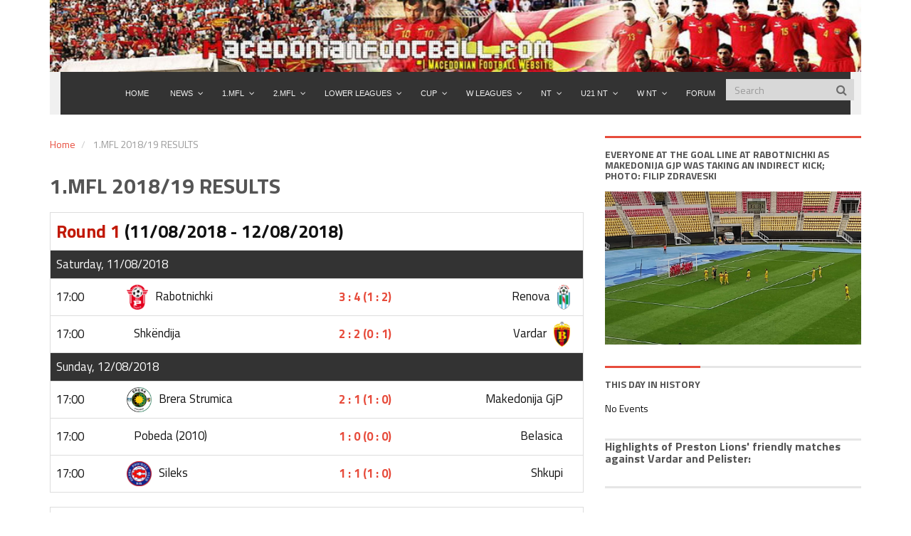

--- FILE ---
content_type: text/html; charset=UTF-8
request_url: https://macedonianfootball.com/1-mfl-2018-19-results/
body_size: 20791
content:
<!DOCTYPE html>
<html lang="en-US">
<head>
	<meta charset="UTF-8">
	<title>Macedonian Football |   1.MFL 2018/19 RESULTS</title>
	<meta property="og:image" content="" />
	<meta http-equiv="X-UA-Compatible" content="IE=edge">
	<meta name="viewport" content="width=device-width, initial-scale=1.0">
	<link href="http://macedonianfootball.com/wp-content/uploads/2017/05/favicon.ico" rel="icon" type="image/x-icon" />

		<meta name='robots' content='max-image-preview:large' />
	<style>img:is([sizes="auto" i], [sizes^="auto," i]) { contain-intrinsic-size: 3000px 1500px }</style>
	<link rel='dns-prefetch' href='//fonts.googleapis.com' />
<link rel="alternate" type="application/rss+xml" title="Macedonian Football &raquo; Feed" href="https://macedonianfootball.com/feed/" />
<link rel="alternate" type="application/rss+xml" title="Macedonian Football &raquo; Comments Feed" href="https://macedonianfootball.com/comments/feed/" />
<script type="text/javascript">
/* <![CDATA[ */
window._wpemojiSettings = {"baseUrl":"https:\/\/s.w.org\/images\/core\/emoji\/15.0.3\/72x72\/","ext":".png","svgUrl":"https:\/\/s.w.org\/images\/core\/emoji\/15.0.3\/svg\/","svgExt":".svg","source":{"concatemoji":"https:\/\/macedonianfootball.com\/wp-includes\/js\/wp-emoji-release.min.js?ver=6.7.4"}};
/*! This file is auto-generated */
!function(i,n){var o,s,e;function c(e){try{var t={supportTests:e,timestamp:(new Date).valueOf()};sessionStorage.setItem(o,JSON.stringify(t))}catch(e){}}function p(e,t,n){e.clearRect(0,0,e.canvas.width,e.canvas.height),e.fillText(t,0,0);var t=new Uint32Array(e.getImageData(0,0,e.canvas.width,e.canvas.height).data),r=(e.clearRect(0,0,e.canvas.width,e.canvas.height),e.fillText(n,0,0),new Uint32Array(e.getImageData(0,0,e.canvas.width,e.canvas.height).data));return t.every(function(e,t){return e===r[t]})}function u(e,t,n){switch(t){case"flag":return n(e,"\ud83c\udff3\ufe0f\u200d\u26a7\ufe0f","\ud83c\udff3\ufe0f\u200b\u26a7\ufe0f")?!1:!n(e,"\ud83c\uddfa\ud83c\uddf3","\ud83c\uddfa\u200b\ud83c\uddf3")&&!n(e,"\ud83c\udff4\udb40\udc67\udb40\udc62\udb40\udc65\udb40\udc6e\udb40\udc67\udb40\udc7f","\ud83c\udff4\u200b\udb40\udc67\u200b\udb40\udc62\u200b\udb40\udc65\u200b\udb40\udc6e\u200b\udb40\udc67\u200b\udb40\udc7f");case"emoji":return!n(e,"\ud83d\udc26\u200d\u2b1b","\ud83d\udc26\u200b\u2b1b")}return!1}function f(e,t,n){var r="undefined"!=typeof WorkerGlobalScope&&self instanceof WorkerGlobalScope?new OffscreenCanvas(300,150):i.createElement("canvas"),a=r.getContext("2d",{willReadFrequently:!0}),o=(a.textBaseline="top",a.font="600 32px Arial",{});return e.forEach(function(e){o[e]=t(a,e,n)}),o}function t(e){var t=i.createElement("script");t.src=e,t.defer=!0,i.head.appendChild(t)}"undefined"!=typeof Promise&&(o="wpEmojiSettingsSupports",s=["flag","emoji"],n.supports={everything:!0,everythingExceptFlag:!0},e=new Promise(function(e){i.addEventListener("DOMContentLoaded",e,{once:!0})}),new Promise(function(t){var n=function(){try{var e=JSON.parse(sessionStorage.getItem(o));if("object"==typeof e&&"number"==typeof e.timestamp&&(new Date).valueOf()<e.timestamp+604800&&"object"==typeof e.supportTests)return e.supportTests}catch(e){}return null}();if(!n){if("undefined"!=typeof Worker&&"undefined"!=typeof OffscreenCanvas&&"undefined"!=typeof URL&&URL.createObjectURL&&"undefined"!=typeof Blob)try{var e="postMessage("+f.toString()+"("+[JSON.stringify(s),u.toString(),p.toString()].join(",")+"));",r=new Blob([e],{type:"text/javascript"}),a=new Worker(URL.createObjectURL(r),{name:"wpTestEmojiSupports"});return void(a.onmessage=function(e){c(n=e.data),a.terminate(),t(n)})}catch(e){}c(n=f(s,u,p))}t(n)}).then(function(e){for(var t in e)n.supports[t]=e[t],n.supports.everything=n.supports.everything&&n.supports[t],"flag"!==t&&(n.supports.everythingExceptFlag=n.supports.everythingExceptFlag&&n.supports[t]);n.supports.everythingExceptFlag=n.supports.everythingExceptFlag&&!n.supports.flag,n.DOMReady=!1,n.readyCallback=function(){n.DOMReady=!0}}).then(function(){return e}).then(function(){var e;n.supports.everything||(n.readyCallback(),(e=n.source||{}).concatemoji?t(e.concatemoji):e.wpemoji&&e.twemoji&&(t(e.twemoji),t(e.wpemoji)))}))}((window,document),window._wpemojiSettings);
/* ]]> */
</script>
<!-- macedonianfootball.com is managing ads with Advanced Ads 2.0.13 – https://wpadvancedads.com/ --><script id="mf-ready">
			window.advanced_ads_ready=function(e,a){a=a||"complete";var d=function(e){return"interactive"===a?"loading"!==e:"complete"===e};d(document.readyState)?e():document.addEventListener("readystatechange",(function(a){d(a.target.readyState)&&e()}),{once:"interactive"===a})},window.advanced_ads_ready_queue=window.advanced_ads_ready_queue||[];		</script>
		<style id='wp-emoji-styles-inline-css' type='text/css'>

	img.wp-smiley, img.emoji {
		display: inline !important;
		border: none !important;
		box-shadow: none !important;
		height: 1em !important;
		width: 1em !important;
		margin: 0 0.07em !important;
		vertical-align: -0.1em !important;
		background: none !important;
		padding: 0 !important;
	}
</style>
<link rel='stylesheet' id='wp-block-library-css' href='https://macedonianfootball.com/wp-includes/css/dist/block-library/style.min.css?ver=6.7.4' type='text/css' media='all' />
<style id='classic-theme-styles-inline-css' type='text/css'>
/*! This file is auto-generated */
.wp-block-button__link{color:#fff;background-color:#32373c;border-radius:9999px;box-shadow:none;text-decoration:none;padding:calc(.667em + 2px) calc(1.333em + 2px);font-size:1.125em}.wp-block-file__button{background:#32373c;color:#fff;text-decoration:none}
</style>
<style id='global-styles-inline-css' type='text/css'>
:root{--wp--preset--aspect-ratio--square: 1;--wp--preset--aspect-ratio--4-3: 4/3;--wp--preset--aspect-ratio--3-4: 3/4;--wp--preset--aspect-ratio--3-2: 3/2;--wp--preset--aspect-ratio--2-3: 2/3;--wp--preset--aspect-ratio--16-9: 16/9;--wp--preset--aspect-ratio--9-16: 9/16;--wp--preset--color--black: #000000;--wp--preset--color--cyan-bluish-gray: #abb8c3;--wp--preset--color--white: #ffffff;--wp--preset--color--pale-pink: #f78da7;--wp--preset--color--vivid-red: #cf2e2e;--wp--preset--color--luminous-vivid-orange: #ff6900;--wp--preset--color--luminous-vivid-amber: #fcb900;--wp--preset--color--light-green-cyan: #7bdcb5;--wp--preset--color--vivid-green-cyan: #00d084;--wp--preset--color--pale-cyan-blue: #8ed1fc;--wp--preset--color--vivid-cyan-blue: #0693e3;--wp--preset--color--vivid-purple: #9b51e0;--wp--preset--gradient--vivid-cyan-blue-to-vivid-purple: linear-gradient(135deg,rgba(6,147,227,1) 0%,rgb(155,81,224) 100%);--wp--preset--gradient--light-green-cyan-to-vivid-green-cyan: linear-gradient(135deg,rgb(122,220,180) 0%,rgb(0,208,130) 100%);--wp--preset--gradient--luminous-vivid-amber-to-luminous-vivid-orange: linear-gradient(135deg,rgba(252,185,0,1) 0%,rgba(255,105,0,1) 100%);--wp--preset--gradient--luminous-vivid-orange-to-vivid-red: linear-gradient(135deg,rgba(255,105,0,1) 0%,rgb(207,46,46) 100%);--wp--preset--gradient--very-light-gray-to-cyan-bluish-gray: linear-gradient(135deg,rgb(238,238,238) 0%,rgb(169,184,195) 100%);--wp--preset--gradient--cool-to-warm-spectrum: linear-gradient(135deg,rgb(74,234,220) 0%,rgb(151,120,209) 20%,rgb(207,42,186) 40%,rgb(238,44,130) 60%,rgb(251,105,98) 80%,rgb(254,248,76) 100%);--wp--preset--gradient--blush-light-purple: linear-gradient(135deg,rgb(255,206,236) 0%,rgb(152,150,240) 100%);--wp--preset--gradient--blush-bordeaux: linear-gradient(135deg,rgb(254,205,165) 0%,rgb(254,45,45) 50%,rgb(107,0,62) 100%);--wp--preset--gradient--luminous-dusk: linear-gradient(135deg,rgb(255,203,112) 0%,rgb(199,81,192) 50%,rgb(65,88,208) 100%);--wp--preset--gradient--pale-ocean: linear-gradient(135deg,rgb(255,245,203) 0%,rgb(182,227,212) 50%,rgb(51,167,181) 100%);--wp--preset--gradient--electric-grass: linear-gradient(135deg,rgb(202,248,128) 0%,rgb(113,206,126) 100%);--wp--preset--gradient--midnight: linear-gradient(135deg,rgb(2,3,129) 0%,rgb(40,116,252) 100%);--wp--preset--font-size--small: 13px;--wp--preset--font-size--medium: 20px;--wp--preset--font-size--large: 36px;--wp--preset--font-size--x-large: 42px;--wp--preset--spacing--20: 0.44rem;--wp--preset--spacing--30: 0.67rem;--wp--preset--spacing--40: 1rem;--wp--preset--spacing--50: 1.5rem;--wp--preset--spacing--60: 2.25rem;--wp--preset--spacing--70: 3.38rem;--wp--preset--spacing--80: 5.06rem;--wp--preset--shadow--natural: 6px 6px 9px rgba(0, 0, 0, 0.2);--wp--preset--shadow--deep: 12px 12px 50px rgba(0, 0, 0, 0.4);--wp--preset--shadow--sharp: 6px 6px 0px rgba(0, 0, 0, 0.2);--wp--preset--shadow--outlined: 6px 6px 0px -3px rgba(255, 255, 255, 1), 6px 6px rgba(0, 0, 0, 1);--wp--preset--shadow--crisp: 6px 6px 0px rgba(0, 0, 0, 1);}:where(.is-layout-flex){gap: 0.5em;}:where(.is-layout-grid){gap: 0.5em;}body .is-layout-flex{display: flex;}.is-layout-flex{flex-wrap: wrap;align-items: center;}.is-layout-flex > :is(*, div){margin: 0;}body .is-layout-grid{display: grid;}.is-layout-grid > :is(*, div){margin: 0;}:where(.wp-block-columns.is-layout-flex){gap: 2em;}:where(.wp-block-columns.is-layout-grid){gap: 2em;}:where(.wp-block-post-template.is-layout-flex){gap: 1.25em;}:where(.wp-block-post-template.is-layout-grid){gap: 1.25em;}.has-black-color{color: var(--wp--preset--color--black) !important;}.has-cyan-bluish-gray-color{color: var(--wp--preset--color--cyan-bluish-gray) !important;}.has-white-color{color: var(--wp--preset--color--white) !important;}.has-pale-pink-color{color: var(--wp--preset--color--pale-pink) !important;}.has-vivid-red-color{color: var(--wp--preset--color--vivid-red) !important;}.has-luminous-vivid-orange-color{color: var(--wp--preset--color--luminous-vivid-orange) !important;}.has-luminous-vivid-amber-color{color: var(--wp--preset--color--luminous-vivid-amber) !important;}.has-light-green-cyan-color{color: var(--wp--preset--color--light-green-cyan) !important;}.has-vivid-green-cyan-color{color: var(--wp--preset--color--vivid-green-cyan) !important;}.has-pale-cyan-blue-color{color: var(--wp--preset--color--pale-cyan-blue) !important;}.has-vivid-cyan-blue-color{color: var(--wp--preset--color--vivid-cyan-blue) !important;}.has-vivid-purple-color{color: var(--wp--preset--color--vivid-purple) !important;}.has-black-background-color{background-color: var(--wp--preset--color--black) !important;}.has-cyan-bluish-gray-background-color{background-color: var(--wp--preset--color--cyan-bluish-gray) !important;}.has-white-background-color{background-color: var(--wp--preset--color--white) !important;}.has-pale-pink-background-color{background-color: var(--wp--preset--color--pale-pink) !important;}.has-vivid-red-background-color{background-color: var(--wp--preset--color--vivid-red) !important;}.has-luminous-vivid-orange-background-color{background-color: var(--wp--preset--color--luminous-vivid-orange) !important;}.has-luminous-vivid-amber-background-color{background-color: var(--wp--preset--color--luminous-vivid-amber) !important;}.has-light-green-cyan-background-color{background-color: var(--wp--preset--color--light-green-cyan) !important;}.has-vivid-green-cyan-background-color{background-color: var(--wp--preset--color--vivid-green-cyan) !important;}.has-pale-cyan-blue-background-color{background-color: var(--wp--preset--color--pale-cyan-blue) !important;}.has-vivid-cyan-blue-background-color{background-color: var(--wp--preset--color--vivid-cyan-blue) !important;}.has-vivid-purple-background-color{background-color: var(--wp--preset--color--vivid-purple) !important;}.has-black-border-color{border-color: var(--wp--preset--color--black) !important;}.has-cyan-bluish-gray-border-color{border-color: var(--wp--preset--color--cyan-bluish-gray) !important;}.has-white-border-color{border-color: var(--wp--preset--color--white) !important;}.has-pale-pink-border-color{border-color: var(--wp--preset--color--pale-pink) !important;}.has-vivid-red-border-color{border-color: var(--wp--preset--color--vivid-red) !important;}.has-luminous-vivid-orange-border-color{border-color: var(--wp--preset--color--luminous-vivid-orange) !important;}.has-luminous-vivid-amber-border-color{border-color: var(--wp--preset--color--luminous-vivid-amber) !important;}.has-light-green-cyan-border-color{border-color: var(--wp--preset--color--light-green-cyan) !important;}.has-vivid-green-cyan-border-color{border-color: var(--wp--preset--color--vivid-green-cyan) !important;}.has-pale-cyan-blue-border-color{border-color: var(--wp--preset--color--pale-cyan-blue) !important;}.has-vivid-cyan-blue-border-color{border-color: var(--wp--preset--color--vivid-cyan-blue) !important;}.has-vivid-purple-border-color{border-color: var(--wp--preset--color--vivid-purple) !important;}.has-vivid-cyan-blue-to-vivid-purple-gradient-background{background: var(--wp--preset--gradient--vivid-cyan-blue-to-vivid-purple) !important;}.has-light-green-cyan-to-vivid-green-cyan-gradient-background{background: var(--wp--preset--gradient--light-green-cyan-to-vivid-green-cyan) !important;}.has-luminous-vivid-amber-to-luminous-vivid-orange-gradient-background{background: var(--wp--preset--gradient--luminous-vivid-amber-to-luminous-vivid-orange) !important;}.has-luminous-vivid-orange-to-vivid-red-gradient-background{background: var(--wp--preset--gradient--luminous-vivid-orange-to-vivid-red) !important;}.has-very-light-gray-to-cyan-bluish-gray-gradient-background{background: var(--wp--preset--gradient--very-light-gray-to-cyan-bluish-gray) !important;}.has-cool-to-warm-spectrum-gradient-background{background: var(--wp--preset--gradient--cool-to-warm-spectrum) !important;}.has-blush-light-purple-gradient-background{background: var(--wp--preset--gradient--blush-light-purple) !important;}.has-blush-bordeaux-gradient-background{background: var(--wp--preset--gradient--blush-bordeaux) !important;}.has-luminous-dusk-gradient-background{background: var(--wp--preset--gradient--luminous-dusk) !important;}.has-pale-ocean-gradient-background{background: var(--wp--preset--gradient--pale-ocean) !important;}.has-electric-grass-gradient-background{background: var(--wp--preset--gradient--electric-grass) !important;}.has-midnight-gradient-background{background: var(--wp--preset--gradient--midnight) !important;}.has-small-font-size{font-size: var(--wp--preset--font-size--small) !important;}.has-medium-font-size{font-size: var(--wp--preset--font-size--medium) !important;}.has-large-font-size{font-size: var(--wp--preset--font-size--large) !important;}.has-x-large-font-size{font-size: var(--wp--preset--font-size--x-large) !important;}
:where(.wp-block-post-template.is-layout-flex){gap: 1.25em;}:where(.wp-block-post-template.is-layout-grid){gap: 1.25em;}
:where(.wp-block-columns.is-layout-flex){gap: 2em;}:where(.wp-block-columns.is-layout-grid){gap: 2em;}
:root :where(.wp-block-pullquote){font-size: 1.5em;line-height: 1.6;}
</style>
<link rel='stylesheet' id='contact-form-7-css' href='https://macedonianfootball.com/wp-content/plugins/contact-form-7/includes/css/styles.css?ver=6.1.2' type='text/css' media='all' />
<link rel='stylesheet' id='dashicons-css' href='https://macedonianfootball.com/wp-includes/css/dashicons.min.css?ver=6.7.4' type='text/css' media='all' />
<link rel='stylesheet' id='sportspress-general-css' href='//macedonianfootball.com/wp-content/plugins/sportspress/assets/css/sportspress.css?ver=2.7.26' type='text/css' media='all' />
<link rel='stylesheet' id='sportspress-icons-css' href='//macedonianfootball.com/wp-content/plugins/sportspress/assets/css/icons.css?ver=2.7.26' type='text/css' media='all' />
<link rel='stylesheet' id='pscrollbar-css' href='https://macedonianfootball.com/wp-content/plugins/quadmenu/assets/frontend/pscrollbar/perfect-scrollbar.min.css?ver=3.2.7' type='text/css' media='all' />
<link rel='stylesheet' id='owlcarousel-css' href='https://macedonianfootball.com/wp-content/plugins/quadmenu/assets/frontend/owlcarousel/owl.carousel.min.css?ver=3.2.7' type='text/css' media='all' />
<link rel='stylesheet' id='quadmenu-normalize-css' href='https://macedonianfootball.com/wp-content/plugins/quadmenu/assets/frontend/css/quadmenu-normalize.css?ver=3.2.7' type='text/css' media='all' />
<link rel='stylesheet' id='quadmenu-widgets-css' href='https://macedonianfootball.com/wp-content/uploads/sportsline/quadmenu-widgets.css?ver=1753380466' type='text/css' media='all' />
<link rel='stylesheet' id='quadmenu-css' href='https://macedonianfootball.com/wp-content/plugins/quadmenu/build/frontend/style.css?ver=3.2.7' type='text/css' media='all' />
<link rel='stylesheet' id='quadmenu-locations-css' href='https://macedonianfootball.com/wp-content/uploads/sportsline/quadmenu-locations.css?ver=1759360776' type='text/css' media='all' />
<link rel='stylesheet' id='themeum_style-css' href='https://macedonianfootball.com/wp-content/themes/sportsline/style.css?ver=6.7.4' type='text/css' media='all' />
<link rel='stylesheet' id='wp-color-picker-css' href='https://macedonianfootball.com/wp-admin/css/color-picker.min.css?ver=6.7.4' type='text/css' media='all' />
<link rel='stylesheet' id='themeum_preset2-css' href='https://macedonianfootball.com/wp-content/themes/sportsline/assets/css/presets/preset2.css?ver=6.7.4' type='text/css' media='all' />
<link rel='stylesheet' id='titillium-web_one-css' href='https://fonts.googleapis.com/css?family=Titillium+Web%3A400&#038;ver=6.7.4' type='text/css' media='all' />
<link rel='stylesheet' id='titillium-web_two-css' href='https://fonts.googleapis.com/css?family=Titillium+Web%3A700&#038;ver=6.7.4' type='text/css' media='all' />
<link rel='stylesheet' id='titillium-web_three-css' href='https://fonts.googleapis.com/css?family=Titillium+Web%3A700&#038;ver=6.7.4' type='text/css' media='all' />
<link rel='stylesheet' id='flexslider-css' href='https://macedonianfootball.com/wp-content/themes/sportsline/assets/css/flexslider.css?ver=6.7.4' type='text/css' media='all' />
<link rel='stylesheet' id='quick-style-css' href='https://macedonianfootball.com/wp-content/themes/sportsline/assets/quick-style.php?ver=6.7.4' type='text/css' media='all' />
<link rel='stylesheet' id='socialcount-css' href='https://macedonianfootball.com/wp-content/themes/sportsline/assets/css/socialcount.css?ver=6.7.4' type='text/css' media='all' />
<style type="text/css"> /* SportsPress Custom CSS */ article.sp_player img.attachment-post-thumbnail.size-post-thumbnail.wp-post-image {
    display: none;
}
article.sp_team img.attachment-post-thumbnail.size-post-thumbnail.wp-post-image {
    display: none;
}
article.sp_team .entry-meta {
    display: none;
}
article.sp_event .entry-meta {
    display: none;
}
.sp_player .td-post-featured-image {
    display: none;
}</style><script type="text/javascript" src="https://macedonianfootball.com/wp-includes/js/jquery/jquery.min.js?ver=3.7.1" id="jquery-core-js"></script>
<script type="text/javascript" src="https://macedonianfootball.com/wp-includes/js/jquery/jquery-migrate.min.js?ver=3.4.1" id="jquery-migrate-js"></script>
<link rel="https://api.w.org/" href="https://macedonianfootball.com/wp-json/" /><link rel="alternate" title="JSON" type="application/json" href="https://macedonianfootball.com/wp-json/wp/v2/pages/38583" /><link rel="EditURI" type="application/rsd+xml" title="RSD" href="https://macedonianfootball.com/xmlrpc.php?rsd" />
<meta name="generator" content="WordPress 6.7.4" />
<meta name="generator" content="SportsPress 2.7.26" />
<link rel="canonical" href="https://macedonianfootball.com/1-mfl-2018-19-results/" />
<link rel='shortlink' href='https://macedonianfootball.com/?p=38583' />
<link rel="alternate" title="oEmbed (JSON)" type="application/json+oembed" href="https://macedonianfootball.com/wp-json/oembed/1.0/embed?url=https%3A%2F%2Fmacedonianfootball.com%2F1-mfl-2018-19-results%2F" />
<link rel="alternate" title="oEmbed (XML)" type="text/xml+oembed" href="https://macedonianfootball.com/wp-json/oembed/1.0/embed?url=https%3A%2F%2Fmacedonianfootball.com%2F1-mfl-2018-19-results%2F&#038;format=xml" />
<script async src="https://pagead2.googlesyndication.com/pagead/js/adsbygoogle.js?client=ca-pub-7273608778399610" crossorigin="anonymous"></script>

	<meta name="viewport" content="width=device-width, initial-scale=1.0">

	<style>ins.adsbygoogle { background-color: transparent; padding: 0; }</style><script  async src="https://pagead2.googlesyndication.com/pagead/js/adsbygoogle.js?client=ca-pub-7273608778399610" crossorigin="anonymous"></script><link rel="icon" href="https://macedonianfootball.com/wp-content/uploads/2012/08/cropped-baner-300x250-1-32x32.png" sizes="32x32" />
<link rel="icon" href="https://macedonianfootball.com/wp-content/uploads/2012/08/cropped-baner-300x250-1-192x192.png" sizes="192x192" />
<link rel="apple-touch-icon" href="https://macedonianfootball.com/wp-content/uploads/2012/08/cropped-baner-300x250-1-180x180.png" />
<meta name="msapplication-TileImage" content="https://macedonianfootball.com/wp-content/uploads/2012/08/cropped-baner-300x250-1-270x270.png" />
		<style type="text/css" id="wp-custom-css">
			/*
You can add your own CSS here.

Click the help icon above to learn more.
*/

h1.logo{
	display: none !important;
}

#header{
	background-image: url('https://macedonianfootball.com/wp-content/uploads/2017/05/header-cover-1.jpg');
	background-repeat: no-repeat;
	background-size: 100% 95%;
	height: 15vh !important;
	margin-left: 0px !important;
	margin-right: 0px !important;
}

.round-table{
	border: solid 1px #DDDDDD;
}

.sub-menu{
	padding-right: 0px !important;
}

#mega-menu-wrap-main_nav 
#mega-menu-main_nav {
	width: 80% !important;
	float: left;
	margin-top: 4px;
}

.navbar-main{
	background-color: #F0F0F0;
	margin-top: -0.6% !important;
}

.navbar-main #searchform input[type="text"] {
	background-color: #D8D8D8;
}

#mega-menu-wrap-main_nav #mega-menu-main_nav > li.mega-menu-item.mega-current-menu-item > a.mega-menu-link, #mega-menu-wrap-main_nav #mega-menu-main_nav > li.mega-menu-item.mega-current-menu-ancestor > a.mega-menu-link, #mega-menu-wrap-main_nav #mega-menu-main_nav > li.mega-menu-item.mega-current-page-ancestor > a.mega-menu-link {
    background: #5e0a0a;
	color: #FFFFFF;
}

#category-news-list a:hover{
	color: #505050 !important;
}

#featured-slider{
	margin-bottom: 0px;
}

#bottom{
	background: none;
}

.team-info-row{
	display: block;
	vertical-align: middle;
	margin: 5px;
}

.img-logo-club-info{
	height: 25px !important;
	display: inline-block;
	margin-top: -5px;
	margin-right: 5px;
}

.team-info-row-link{
	display: inline-block;
	color: #404040;
	font-size: 1.2em;
}

.mkd-dres-thumb{
	margin-top: -20px !important;
}

/* Contact Form 7 */
.wpcf7-form label{
	width: 100%;
}
.wpcf7-form-control-wrap input{
	width: 100%;
}
.wpcf7-select{
	height: 34px;
	width: 100%;
    padding: 6px 12px;
    font-size: 14px;
    line-height: 1.428571429;
    color: #555;
    background-color: #fff;
    background-image: none;
    border: 1px solid #e5e5e5;
    -webkit-transition: border-color ease-in-out .15s,box-shadow ease-in-out .15s;
    transition: border-color ease-in-out .15s,box-shadow ease-in-out .15s;
}

p > iframe{
	display: block;
	margin-left: auto;
	margin-right: auto;
}

/* Latest News */
.news-ticker-ntb > span{
	padding-left: 15px;
	padding-right: 15px;
}

#ntbne > a{
	font-size: 1.2em;
}

.news-ticker-ntb{
	margin-bottom: 0px !important;
}

/* Set central alignment on post featured image */
.post .entry-thumbnail {
	text-align: center;
}

.sp-template a, 
.sp-data-table a{
	font-size: 1.2em !important;
	color: #193332 !important;
}

.sp-event-logos img{
	height: 40px !important;
	width: auto !important;
}

@media all and (max-width: 600px){
	#mega-menu-wrap-main_nav 
	#mega-menu-main_nav {
		width: 100% !important;
		float: left;
	}	
}

@media all and (max-width: 620px) {
    #header{
		height: 12vh !important;
	}

	.sp-template a, 
	.sp-data-table a{
		font-size: 0.8em !important;
		color: #193332 !important;
	}

}

@media all and (max-width: 490px) {
    #header{
		height: 10vh !important;
	}

	.navbar-main{
		margin-bottom: 10px !important;
	}

	.navbar-toggle{
		padding: 0px !important;
	}

	.navbar-main #searchform{
		right: 0px !important;
		top: 0px !important;
	}

	.navbar-form{
		margin-top: 6px !important;
	}

	.round-table tr td{
		padding: 2px !important;
	}

    .round-header-row{
        font-size: 1.3em !important;
		padding: 6px 0px !important;
    }

	.round-header-row > td{
		padding: 6px 0px !important;
    }

	.match-time,
	.home-team,
	.away-team{
		font-size: 1em !important;
	}

	.ft_result{
		font-size: 1em !important;
	}

	.ht_result{
		font-size: 0.8em !important;
	}

	.team-logo{
		display: none !important;
		/*height: 20px !important;
		margin: 0px 3px !important;*/
	}

}

@media all and (min-width: 490px) and (max-width: 790px){
	.round-table tr td{
		padding: 2px !important;
	}

    .round-header-row{
        font-size: 1.4em !important;
		padding: 6px 0px !important;
    }

	.round-header-row > td{
		padding: 6px 0px !important;
    }

	.match-time,
	.home-team,
	.away-team{
		font-size: 1.1em !important;
	}

	.ft_result{
		font-size: 1.1em !important;
	}

	.ht_result{
		font-size: 0.85em !important;
	}

	.team-logo{
		height: 30px !important;
		margin: 0px 5px !important;
	}
}

@media all and (max-width: 420px) {
	
	.round-table tr td{
		padding: 0px 2px !important;
	}
	
	.round-header-row{
		font-size: 1em !important;
	}

	.round-header-row td{
		padding-top: 5px !important;
		padding-bottom: 5px !important;
	}

	.game-date{
		font-size: 1em !important;
	}

	.match-time, 
	.home-team, 
	.away-team 		
    {
    	font-size: 0.9em !important;
	}

	.ft_result{
		font-size: 0.9em !important;
	}

}	
.circle-icon {position:absolute; left:-7174px}
.square-icon {position:absolute; left:-13863px}
.tile-grid {position:absolute; left:-13218px}
.user-list {position:absolute; left:-6764px}
.user-item {position:absolute; left:-6446px}
		</style>
			<script type="text/javascript">var switchTo5x=true;</script>
	<script type="text/javascript" src="https://w.sharethis.com/button/buttons.js"></script>
	<script type="text/javascript">stLight.options({publisher: "b4c77c4e-303f-4338-b961-d982da775a17", doNotHash: false, doNotCopy: false, hashAddressBar: false});</script>
<!-- Global site tag (gtag.js) - Google Analytics -->
<script async src="https://www.googletagmanager.com/gtag/js?id=UA-633196-1"></script>
<script>
  window.dataLayer = window.dataLayer || [];
  function gtag(){dataLayer.push(arguments);}
  gtag('js', new Date());

  gtag('config', 'UA-633196-1');
</script>
<div id="fb-root"></div>
<script async defer crossorigin="anonymous" src="https://connect.facebook.net/en_US/sdk.js#xfbml=1&version=v5.0"></script>
	</head>
<body class="page-template-default page page-id-38583 aa-prefix-mf-">

	<header role="banner" >
		<div class="container">

				<div id="header" class="row">
					<div class="col-xs-6">
																											<h1 class="logo"><a href="https://macedonianfootball.com"><img class="img-responsive" src="https://macedonianfootball.com/wp-content/themes/sportsline/assets/images/presets/preset2/logo.png" alt="logo"></a></h1>
																		</div><!-- /.col-sm-6 -->

					<div class="col-xs-6 vertical-middle">
											</div><!-- /.col-sm-6 -->
					
				</div><!-- /.row -->


				<nav class="navbar-main clearfix" role="navigation">
			
				<div class="navbar-header">
					<button type="button" class="navbar-toggle" data-toggle="collapse" data-target=".navbar-collapse">
						<span class="sr-only">Toggle navigation</span>
						<i class="fa fa-bars"></i>
					</button>
				</div><!--/.navbar-header-->

									<form class="navbar-form navbar-right" role="search" method="get" id="searchform" action="https://macedonianfootball.com/" >
    <input type="text" value="" name="s" id="s" class="form-control" placeholder="Search" />
    <i class="fa fa-search"></i>
</form>				
				<div class="collapse navbar-collapse">
					<nav id="quadmenu" class="quadmenu-default_theme quadmenu-v3.2.7 quadmenu-align-right quadmenu-divider-hide quadmenu-carets-show quadmenu-background-color quadmenu-mobile-shadow-show quadmenu-dropdown-shadow-show quadmenu-hover-ripple quadmenu-is-embed" data-template="embed" data-theme="default_theme" data-unwrap="1" data-breakpoint="768">
	<div class="quadmenu-container">
	<div id="quadmenu_0" class="quadmenu-navbar-collapse collapsed in">
		<ul class="quadmenu-navbar-nav"><li id="menu-item-17246" class="quadmenu-item-17246 quadmenu-item quadmenu-item-object-page quadmenu-item-home quadmenu-item-type-post_type quadmenu-item-type-post_type quadmenu-item-level-0 quadmenu-has-title quadmenu-has-link quadmenu-has-background quadmenu-dropdown-right">				<a  href="https://macedonianfootball.com/">
			<span class="quadmenu-item-content">
																	<span class="quadmenu-text  hover t_1000">HOME</span>
																	</span>
		</a>
				</li><li id="menu-item-18199" class="quadmenu-item-18199 quadmenu-item quadmenu-item-object-page quadmenu-item-has-children quadmenu-item-type-post_type quadmenu-item-type-post_type quadmenu-item-level-0 quadmenu-dropdown quadmenu-has-caret quadmenu-has-title quadmenu-has-link quadmenu-has-background quadmenu-dropdown-right">				<a  href="https://macedonianfootball.com/news/" class="quadmenu-dropdown-toggle hoverintent">
			<span class="quadmenu-item-content">
											<span class="quadmenu-caret"></span>
										<span class="quadmenu-text  hover t_1000">NEWS</span>
																	</span>
		</a>
						<div id="dropdown-18199" class="quadmenu_btt t_300 quadmenu-dropdown-menu">
				<ul>
		<li id="menu-item-18200" class="quadmenu-item-18200 quadmenu-item quadmenu-item-type-taxonomy quadmenu-item-object-category quadmenu-item-has-children quadmenu-item-type-default quadmenu-item-level-1 quadmenu-dropdown quadmenu-dropdown-submenu quadmenu-has-caret quadmenu-has-title quadmenu-has-link quadmenu-has-background quadmenu-dropdown-right">				<a  href="https://macedonianfootball.com/category/news/domestic/" class="quadmenu-dropdown-toggle hoverintent">
			<span class="quadmenu-item-content">
											<span class="quadmenu-caret"></span>
										<span class="quadmenu-text  hover t_1000">Domestic</span>
																	</span>
		</a>
						<div id="dropdown-18200" class="quadmenu_btt t_300 quadmenu-dropdown-menu">
				<ul>
		<li id="menu-item-77192" class="quadmenu-item-77192 quadmenu-item quadmenu-item-type-taxonomy quadmenu-item-object-category quadmenu-item-type-default quadmenu-item-level-2 quadmenu-has-title quadmenu-has-link quadmenu-has-background quadmenu-dropdown-right">				<a  href="https://macedonianfootball.com/category/news/domestic/first-league/">
			<span class="quadmenu-item-content">
																	<span class="quadmenu-text  hover t_1000">First League</span>
																	</span>
		</a>
				</li><li id="menu-item-77194" class="quadmenu-item-77194 quadmenu-item quadmenu-item-type-taxonomy quadmenu-item-object-category quadmenu-item-type-default quadmenu-item-level-2 quadmenu-has-title quadmenu-has-link quadmenu-has-background quadmenu-dropdown-right">				<a  href="https://macedonianfootball.com/category/news/domestic/second-league/">
			<span class="quadmenu-item-content">
																	<span class="quadmenu-text  hover t_1000">Second League</span>
																	</span>
		</a>
				</li><li id="menu-item-77193" class="quadmenu-item-77193 quadmenu-item quadmenu-item-type-taxonomy quadmenu-item-object-category quadmenu-item-type-default quadmenu-item-level-2 quadmenu-has-title quadmenu-has-link quadmenu-has-background quadmenu-dropdown-right">				<a  href="https://macedonianfootball.com/category/news/domestic/macedonian-cup/">
			<span class="quadmenu-item-content">
																	<span class="quadmenu-text  hover t_1000">Macedonian Cup</span>
																	</span>
		</a>
				</li><li id="menu-item-77196" class="quadmenu-item-77196 quadmenu-item quadmenu-item-type-taxonomy quadmenu-item-object-category quadmenu-item-type-default quadmenu-item-level-2 quadmenu-has-title quadmenu-has-link quadmenu-has-background quadmenu-dropdown-right">				<a  href="https://macedonianfootball.com/category/news/domestic/womens-first-league/">
			<span class="quadmenu-item-content">
																	<span class="quadmenu-text  hover t_1000">Women's First League</span>
																	</span>
		</a>
				</li><li id="menu-item-77195" class="quadmenu-item-77195 quadmenu-item quadmenu-item-type-taxonomy quadmenu-item-object-category quadmenu-item-type-default quadmenu-item-level-2 quadmenu-has-title quadmenu-has-link quadmenu-has-background quadmenu-dropdown-right">				<a  href="https://macedonianfootball.com/category/news/domestic/womens-cup/">
			<span class="quadmenu-item-content">
																	<span class="quadmenu-text  hover t_1000">Women's Cup</span>
																	</span>
		</a>
				</li>		</ul>
	</div>
	</li><li id="menu-item-18201" class="quadmenu-item-18201 quadmenu-item quadmenu-item-type-taxonomy quadmenu-item-object-category quadmenu-item-has-children quadmenu-item-type-default quadmenu-item-level-1 quadmenu-dropdown quadmenu-dropdown-submenu quadmenu-has-caret quadmenu-has-title quadmenu-has-link quadmenu-has-background quadmenu-dropdown-right">				<a  href="https://macedonianfootball.com/category/news/international/" class="quadmenu-dropdown-toggle hoverintent">
			<span class="quadmenu-item-content">
											<span class="quadmenu-caret"></span>
										<span class="quadmenu-text  hover t_1000">International</span>
																	</span>
		</a>
						<div id="dropdown-18201" class="quadmenu_btt t_300 quadmenu-dropdown-menu">
				<ul>
		<li id="menu-item-77197" class="quadmenu-item-77197 quadmenu-item quadmenu-item-type-taxonomy quadmenu-item-object-category quadmenu-item-type-default quadmenu-item-level-2 quadmenu-has-title quadmenu-has-link quadmenu-has-background quadmenu-dropdown-right">				<a  href="https://macedonianfootball.com/category/news/international/internationals/">
			<span class="quadmenu-item-content">
																	<span class="quadmenu-text  hover t_1000">Internationals</span>
																	</span>
		</a>
				</li><li id="menu-item-77198" class="quadmenu-item-77198 quadmenu-item quadmenu-item-type-taxonomy quadmenu-item-object-category quadmenu-item-type-default quadmenu-item-level-2 quadmenu-has-title quadmenu-has-link quadmenu-has-background quadmenu-dropdown-right">				<a  href="https://macedonianfootball.com/category/news/the-national-team/">
			<span class="quadmenu-item-content">
																	<span class="quadmenu-text  hover t_1000">The National Team</span>
																	</span>
		</a>
				</li><li id="menu-item-77199" class="quadmenu-item-77199 quadmenu-item quadmenu-item-type-taxonomy quadmenu-item-object-category quadmenu-item-type-default quadmenu-item-level-2 quadmenu-has-title quadmenu-has-link quadmenu-has-background quadmenu-dropdown-right">				<a  href="https://macedonianfootball.com/category/news/u21-national-team/">
			<span class="quadmenu-item-content">
																	<span class="quadmenu-text  hover t_1000">U21 National Team</span>
																	</span>
		</a>
				</li><li id="menu-item-77530" class="quadmenu-item-77530 quadmenu-item quadmenu-item-type-taxonomy quadmenu-item-object-category quadmenu-item-type-default quadmenu-item-level-2 quadmenu-has-title quadmenu-has-link quadmenu-has-background quadmenu-dropdown-right">				<a  href="https://macedonianfootball.com/category/news/w-national-team/">
			<span class="quadmenu-item-content">
																	<span class="quadmenu-text  hover t_1000">W National Team</span>
																	</span>
		</a>
				</li>		</ul>
	</div>
	</li><li id="menu-item-18202" class="quadmenu-item-18202 quadmenu-item quadmenu-item-type-taxonomy quadmenu-item-object-category quadmenu-item-has-children quadmenu-item-type-default quadmenu-item-level-1 quadmenu-dropdown quadmenu-dropdown-submenu quadmenu-has-caret quadmenu-has-title quadmenu-has-link quadmenu-has-background quadmenu-dropdown-right">				<a  href="https://macedonianfootball.com/category/newsflashes/" class="quadmenu-dropdown-toggle hoverintent">
			<span class="quadmenu-item-content">
											<span class="quadmenu-caret"></span>
										<span class="quadmenu-text  hover t_1000">Newsflashes</span>
																	</span>
		</a>
						<div id="dropdown-18202" class="quadmenu_btt t_300 quadmenu-dropdown-menu">
				<ul>
		<li id="menu-item-18203" class="quadmenu-item-18203 quadmenu-item quadmenu-item-type-taxonomy quadmenu-item-object-category quadmenu-item-has-children quadmenu-item-type-default quadmenu-item-level-2 quadmenu-dropdown quadmenu-dropdown-submenu quadmenu-has-caret quadmenu-has-title quadmenu-has-link quadmenu-has-background quadmenu-dropdown-right">				<a  href="https://macedonianfootball.com/category/newsflashes/newsflash/" class="quadmenu-dropdown-toggle hoverintent">
			<span class="quadmenu-item-content">
											<span class="quadmenu-caret"></span>
										<span class="quadmenu-text  hover t_1000">Domestic</span>
																	</span>
		</a>
						<div id="dropdown-18203" class="quadmenu_btt t_300 quadmenu-dropdown-menu">
				<ul>
		<li id="menu-item-77203" class="quadmenu-item-77203 quadmenu-item quadmenu-item-type-taxonomy quadmenu-item-object-category quadmenu-item-type-default quadmenu-item-level-3 quadmenu-has-title quadmenu-has-link quadmenu-has-background quadmenu-dropdown-right">				<a  href="https://macedonianfootball.com/category/newsflashes/newsflash/third-league/">
			<span class="quadmenu-item-content">
																	<span class="quadmenu-text  hover t_1000">Third League</span>
																	</span>
		</a>
				</li><li id="menu-item-77202" class="quadmenu-item-77202 quadmenu-item quadmenu-item-type-taxonomy quadmenu-item-object-category quadmenu-item-type-default quadmenu-item-level-3 quadmenu-has-title quadmenu-has-link quadmenu-has-background quadmenu-dropdown-right">				<a  href="https://macedonianfootball.com/category/newsflashes/newsflash/lower-leagues-newsflash/">
			<span class="quadmenu-item-content">
																	<span class="quadmenu-text  hover t_1000">Lower Leagues</span>
																	</span>
		</a>
				</li><li id="menu-item-77204" class="quadmenu-item-77204 quadmenu-item quadmenu-item-type-taxonomy quadmenu-item-object-category quadmenu-item-type-default quadmenu-item-level-3 quadmenu-has-title quadmenu-has-link quadmenu-has-background quadmenu-dropdown-right">				<a  href="https://macedonianfootball.com/category/newsflashes/newsflash/womens-second-league/">
			<span class="quadmenu-item-content">
																	<span class="quadmenu-text  hover t_1000">Women's Second League</span>
																	</span>
		</a>
				</li><li id="menu-item-77201" class="quadmenu-item-77201 quadmenu-item quadmenu-item-type-taxonomy quadmenu-item-object-category quadmenu-item-type-default quadmenu-item-level-3 quadmenu-has-title quadmenu-has-link quadmenu-has-background quadmenu-dropdown-right">				<a  href="https://macedonianfootball.com/category/newsflashes/newsflash/friendlies/">
			<span class="quadmenu-item-content">
																	<span class="quadmenu-text  hover t_1000">Friendly matches</span>
																	</span>
		</a>
				</li><li id="menu-item-77200" class="quadmenu-item-77200 quadmenu-item quadmenu-item-type-taxonomy quadmenu-item-object-category quadmenu-item-type-default quadmenu-item-level-3 quadmenu-has-title quadmenu-has-link quadmenu-has-background quadmenu-dropdown-right">				<a  href="https://macedonianfootball.com/category/newsflashes/newsflash/ffm/">
			<span class="quadmenu-item-content">
																	<span class="quadmenu-text  hover t_1000">FFM</span>
																	</span>
		</a>
				</li>		</ul>
	</div>
	</li><li id="menu-item-18204" class="quadmenu-item-18204 quadmenu-item quadmenu-item-type-taxonomy quadmenu-item-object-category quadmenu-item-has-children quadmenu-item-type-default quadmenu-item-level-2 quadmenu-dropdown quadmenu-dropdown-submenu quadmenu-has-caret quadmenu-has-title quadmenu-has-link quadmenu-has-background quadmenu-dropdown-right">				<a  href="https://macedonianfootball.com/category/newsflashes/international-newsflashes/" class="quadmenu-dropdown-toggle hoverintent">
			<span class="quadmenu-item-content">
											<span class="quadmenu-caret"></span>
										<span class="quadmenu-text  hover t_1000">International</span>
																	</span>
		</a>
						<div id="dropdown-18204" class="quadmenu_btt t_300 quadmenu-dropdown-menu">
				<ul>
		<li id="menu-item-77206" class="quadmenu-item-77206 quadmenu-item quadmenu-item-type-taxonomy quadmenu-item-object-category quadmenu-item-type-default quadmenu-item-level-3 quadmenu-has-title quadmenu-has-link quadmenu-has-background quadmenu-dropdown-right">				<a  href="https://macedonianfootball.com/category/newsflashes/international-newsflashes/youth-nts/">
			<span class="quadmenu-item-content">
																	<span class="quadmenu-text  hover t_1000">Youth NTs</span>
																	</span>
		</a>
				</li><li id="menu-item-77531" class="quadmenu-item-77531 quadmenu-item quadmenu-item-type-taxonomy quadmenu-item-object-category quadmenu-item-type-default quadmenu-item-level-3 quadmenu-has-title quadmenu-has-link quadmenu-has-background quadmenu-dropdown-right">				<a  href="https://macedonianfootball.com/category/newsflashes/international-newsflashes/youth-w-nts/">
			<span class="quadmenu-item-content">
																	<span class="quadmenu-text  hover t_1000">Youth W NTs</span>
																	</span>
		</a>
				</li><li id="menu-item-77205" class="quadmenu-item-77205 quadmenu-item quadmenu-item-type-taxonomy quadmenu-item-object-category quadmenu-item-type-default quadmenu-item-level-3 quadmenu-has-title quadmenu-has-link quadmenu-has-background quadmenu-dropdown-right">				<a  href="https://macedonianfootball.com/category/newsflashes/international-newsflashes/other/">
			<span class="quadmenu-item-content">
																	<span class="quadmenu-text  hover t_1000">Other</span>
																	</span>
		</a>
				</li>		</ul>
	</div>
	</li>		</ul>
	</div>
	</li>		</ul>
	</div>
	</li><li id="menu-item-17724" class="quadmenu-item-17724 quadmenu-item quadmenu-item-object-page quadmenu-item-has-children quadmenu-item-type-post_type quadmenu-item-type-post_type quadmenu-item-level-0 quadmenu-dropdown quadmenu-has-caret quadmenu-has-title quadmenu-has-link quadmenu-has-background quadmenu-dropdown-right">				<a  href="https://macedonianfootball.com/first-league/" class="quadmenu-dropdown-toggle hoverintent">
			<span class="quadmenu-item-content">
											<span class="quadmenu-caret"></span>
										<span class="quadmenu-text  hover t_1000">1.MFL</span>
																	</span>
		</a>
						<div id="dropdown-17724" class="quadmenu_btt t_300 quadmenu-dropdown-menu">
				<ul>
		<li id="menu-item-74064" class="quadmenu-item-74064 quadmenu-item quadmenu-item-object-page quadmenu-item-type-post_type quadmenu-item-type-post_type quadmenu-item-level-1 quadmenu-has-title quadmenu-has-link quadmenu-has-background quadmenu-dropdown-right">				<a  href="https://macedonianfootball.com/1-mfl-2025-26-standings-fixtures/">
			<span class="quadmenu-item-content">
																	<span class="quadmenu-text  hover t_1000">STANDINGS & FIXTURES 25/26</span>
																	</span>
		</a>
				</li><li id="menu-item-17770" class="quadmenu-item-17770 quadmenu-item quadmenu-item-object-page quadmenu-item-type-post_type quadmenu-item-type-post_type quadmenu-item-level-1 quadmenu-has-title quadmenu-has-link quadmenu-has-background quadmenu-dropdown-right">				<a  href="https://macedonianfootball.com/previous-seasons-1mfl/">
			<span class="quadmenu-item-content">
																	<span class="quadmenu-text  hover t_1000">PREVIOUS SEASONS</span>
																	</span>
		</a>
				</li><li id="menu-item-42765" class="quadmenu-item-42765 quadmenu-item quadmenu-item-object-page quadmenu-item-type-post_type quadmenu-item-type-post_type quadmenu-item-level-1 quadmenu-has-title quadmenu-has-link quadmenu-has-background quadmenu-dropdown-right">				<a  href="https://macedonianfootball.com/historical-stats/">
			<span class="quadmenu-item-content">
																	<span class="quadmenu-text  hover t_1000">Historical stats</span>
																	</span>
		</a>
				</li>		</ul>
	</div>
	</li><li id="menu-item-22824" class="quadmenu-item-22824 quadmenu-item quadmenu-item-object-custom quadmenu-item-has-children quadmenu-item-type-default quadmenu-item-level-0 quadmenu-dropdown quadmenu-has-caret quadmenu-has-title quadmenu-has-link quadmenu-has-background quadmenu-dropdown-right">				<a  href="" class="quadmenu-dropdown-toggle hoverintent">
			<span class="quadmenu-item-content">
											<span class="quadmenu-caret"></span>
										<span class="quadmenu-text  hover t_1000">2.MFL</span>
																	</span>
		</a>
						<div id="dropdown-22824" class="quadmenu_btt t_300 quadmenu-dropdown-menu">
				<ul>
		<li id="menu-item-74063" class="quadmenu-item-74063 quadmenu-item quadmenu-item-object-page quadmenu-item-type-post_type quadmenu-item-type-post_type quadmenu-item-level-1 quadmenu-has-title quadmenu-has-link quadmenu-has-background quadmenu-dropdown-right">				<a  href="https://macedonianfootball.com/2-mfl-2025-26-standings-fixtures/">
			<span class="quadmenu-item-content">
																	<span class="quadmenu-text  hover t_1000">STANDINGS & FIXTURES 25/26</span>
																	</span>
		</a>
				</li><li id="menu-item-22841" class="quadmenu-item-22841 quadmenu-item quadmenu-item-object-page quadmenu-item-type-post_type quadmenu-item-type-post_type quadmenu-item-level-1 quadmenu-has-title quadmenu-has-link quadmenu-has-background quadmenu-dropdown-right">				<a  href="https://macedonianfootball.com/previous-seasons-2mfl/">
			<span class="quadmenu-item-content">
																	<span class="quadmenu-text  hover t_1000">PREVIOUS SEASONS</span>
																	</span>
		</a>
				</li>		</ul>
	</div>
	</li><li id="menu-item-17723" class="quadmenu-item-17723 quadmenu-item quadmenu-item-object-page quadmenu-item-has-children quadmenu-item-type-post_type quadmenu-item-type-post_type quadmenu-item-level-0 quadmenu-dropdown quadmenu-has-caret quadmenu-has-title quadmenu-has-link quadmenu-has-background quadmenu-dropdown-right">				<a  href="https://macedonianfootball.com/lower-leagues-2/" class="quadmenu-dropdown-toggle hoverintent">
			<span class="quadmenu-item-content">
											<span class="quadmenu-caret"></span>
										<span class="quadmenu-text  hover t_1000">LOWER LEAGUES</span>
																	</span>
		</a>
						<div id="dropdown-17723" class="quadmenu_btt t_300 quadmenu-dropdown-menu">
				<ul>
		<li id="menu-item-17721" class="quadmenu-item-17721 quadmenu-item quadmenu-item-object-page quadmenu-item-has-children quadmenu-item-type-post_type quadmenu-item-type-post_type quadmenu-item-level-1 quadmenu-dropdown quadmenu-dropdown-submenu quadmenu-has-caret quadmenu-has-title quadmenu-has-link quadmenu-has-background quadmenu-dropdown-right">				<a  href="https://macedonianfootball.com/third-leagues/" class="quadmenu-dropdown-toggle hoverintent">
			<span class="quadmenu-item-content">
											<span class="quadmenu-caret"></span>
										<span class="quadmenu-text  hover t_1000">3.MFL</span>
																	</span>
		</a>
						<div id="dropdown-17721" class="quadmenu_btt t_300 quadmenu-dropdown-menu">
				<ul>
		<li id="menu-item-17867" class="quadmenu-item-17867 quadmenu-item quadmenu-item-object-page quadmenu-item-has-children quadmenu-item-type-post_type quadmenu-item-type-post_type quadmenu-item-level-2 quadmenu-dropdown quadmenu-dropdown-submenu quadmenu-has-caret quadmenu-has-title quadmenu-has-link quadmenu-has-background quadmenu-dropdown-right">				<a  href="https://macedonianfootball.com/third-league-south/" class="quadmenu-dropdown-toggle hoverintent">
			<span class="quadmenu-item-content">
											<span class="quadmenu-caret"></span>
										<span class="quadmenu-text  hover t_1000">EAST</span>
																	</span>
		</a>
						<div id="dropdown-17867" class="quadmenu_btt t_300 quadmenu-dropdown-menu">
				<ul>
		<li id="menu-item-74109" class="quadmenu-item-74109 quadmenu-item quadmenu-item-object-page quadmenu-item-type-post_type quadmenu-item-type-post_type quadmenu-item-level-3 quadmenu-has-title quadmenu-has-link quadmenu-has-background quadmenu-dropdown-right">				<a  href="https://macedonianfootball.com/3-mfl-east-2025-26-standings-fixtures/">
			<span class="quadmenu-item-content">
																	<span class="quadmenu-text  hover t_1000">STANDINGS & FIXTURES 25/26</span>
																	</span>
		</a>
				</li>		</ul>
	</div>
	</li><li id="menu-item-22901" class="quadmenu-item-22901 quadmenu-item quadmenu-item-object-custom quadmenu-item-has-children quadmenu-item-type-default quadmenu-item-level-2 quadmenu-dropdown quadmenu-dropdown-submenu quadmenu-has-caret quadmenu-has-title quadmenu-has-link quadmenu-has-background quadmenu-dropdown-right">				<a  href="" class="quadmenu-dropdown-toggle hoverintent">
			<span class="quadmenu-item-content">
											<span class="quadmenu-caret"></span>
										<span class="quadmenu-text  hover t_1000">SOUTH</span>
																	</span>
		</a>
						<div id="dropdown-22901" class="quadmenu_btt t_300 quadmenu-dropdown-menu">
				<ul>
		<li id="menu-item-75309" class="quadmenu-item-75309 quadmenu-item quadmenu-item-object-page quadmenu-item-type-post_type quadmenu-item-type-post_type quadmenu-item-level-3 quadmenu-has-title quadmenu-has-link quadmenu-has-background quadmenu-dropdown-right">				<a  href="https://macedonianfootball.com/3-mfl-south-2025-26-standings-fixtures/">
			<span class="quadmenu-item-content">
																	<span class="quadmenu-text  hover t_1000">STANDINGS & FIXTURES 25/26</span>
																	</span>
		</a>
				</li>		</ul>
	</div>
	</li><li id="menu-item-17868" class="quadmenu-item-17868 quadmenu-item quadmenu-item-object-page quadmenu-item-has-children quadmenu-item-type-post_type quadmenu-item-type-post_type quadmenu-item-level-2 quadmenu-dropdown quadmenu-dropdown-submenu quadmenu-has-caret quadmenu-has-title quadmenu-has-link quadmenu-has-background quadmenu-dropdown-right">				<a  href="https://macedonianfootball.com/third-league-north/" class="quadmenu-dropdown-toggle hoverintent">
			<span class="quadmenu-item-content">
											<span class="quadmenu-caret"></span>
										<span class="quadmenu-text  hover t_1000">NORTH</span>
																	</span>
		</a>
						<div id="dropdown-17868" class="quadmenu_btt t_300 quadmenu-dropdown-menu">
				<ul>
		<li id="menu-item-74272" class="quadmenu-item-74272 quadmenu-item quadmenu-item-object-page quadmenu-item-type-post_type quadmenu-item-type-post_type quadmenu-item-level-3 quadmenu-has-title quadmenu-has-link quadmenu-has-background quadmenu-dropdown-right">				<a  href="https://macedonianfootball.com/3-mfl-north-2025-26-standings-fixtures/">
			<span class="quadmenu-item-content">
																	<span class="quadmenu-text  hover t_1000">STANDINGS & FIXTURES 25/26</span>
																	</span>
		</a>
				</li>		</ul>
	</div>
	</li><li id="menu-item-17866" class="quadmenu-item-17866 quadmenu-item quadmenu-item-object-page quadmenu-item-has-children quadmenu-item-type-post_type quadmenu-item-type-post_type quadmenu-item-level-2 quadmenu-dropdown quadmenu-dropdown-submenu quadmenu-has-caret quadmenu-has-title quadmenu-has-link quadmenu-has-background quadmenu-dropdown-right">				<a  href="https://macedonianfootball.com/third-league-south-west/" class="quadmenu-dropdown-toggle hoverintent">
			<span class="quadmenu-item-content">
											<span class="quadmenu-caret"></span>
										<span class="quadmenu-text  hover t_1000">SOUTHWEST</span>
																	</span>
		</a>
						<div id="dropdown-17866" class="quadmenu_btt t_300 quadmenu-dropdown-menu">
				<ul>
		<li id="menu-item-74349" class="quadmenu-item-74349 quadmenu-item quadmenu-item-object-page quadmenu-item-type-post_type quadmenu-item-type-post_type quadmenu-item-level-3 quadmenu-has-title quadmenu-has-link quadmenu-has-background quadmenu-dropdown-right">				<a  href="https://macedonianfootball.com/3-mfl-southwest-2025-26-standings-fixtures/">
			<span class="quadmenu-item-content">
																	<span class="quadmenu-text  hover t_1000">STANDINGS & FIXTURES 25/26</span>
																	</span>
		</a>
				</li>		</ul>
	</div>
	</li><li id="menu-item-17869" class="quadmenu-item-17869 quadmenu-item quadmenu-item-object-page quadmenu-item-has-children quadmenu-item-type-post_type quadmenu-item-type-post_type quadmenu-item-level-2 quadmenu-dropdown quadmenu-dropdown-submenu quadmenu-has-caret quadmenu-has-title quadmenu-has-link quadmenu-has-background quadmenu-dropdown-right">				<a  href="https://macedonianfootball.com/third-league-west/" class="quadmenu-dropdown-toggle hoverintent">
			<span class="quadmenu-item-content">
											<span class="quadmenu-caret"></span>
										<span class="quadmenu-text  hover t_1000">WEST</span>
																	</span>
		</a>
						<div id="dropdown-17869" class="quadmenu_btt t_300 quadmenu-dropdown-menu">
				<ul>
		<li id="menu-item-74463" class="quadmenu-item-74463 quadmenu-item quadmenu-item-object-page quadmenu-item-type-post_type quadmenu-item-type-post_type quadmenu-item-level-3 quadmenu-has-title quadmenu-has-link quadmenu-has-background quadmenu-dropdown-right">				<a  href="https://macedonianfootball.com/3-mfl-west-2025-26-standings-fixtures/">
			<span class="quadmenu-item-content">
																	<span class="quadmenu-text  hover t_1000">STANDINGS & FIXTURES 25/26</span>
																	</span>
		</a>
				</li>		</ul>
	</div>
	</li><li id="menu-item-30049" class="quadmenu-item-30049 quadmenu-item quadmenu-item-object-page quadmenu-item-type-post_type quadmenu-item-type-post_type quadmenu-item-level-2 quadmenu-has-title quadmenu-has-link quadmenu-has-background quadmenu-dropdown-right">				<a  href="https://macedonianfootball.com/3-mfl-previous-seasons/">
			<span class="quadmenu-item-content">
																	<span class="quadmenu-text  hover t_1000">PREVIOUS SEASONS</span>
																	</span>
		</a>
				</li>		</ul>
	</div>
	</li><li id="menu-item-77188" class="quadmenu-item-77188 quadmenu-item quadmenu-item-object-page quadmenu-item-has-children quadmenu-item-type-post_type quadmenu-item-type-post_type quadmenu-item-level-1 quadmenu-dropdown quadmenu-dropdown-submenu quadmenu-has-caret quadmenu-has-title quadmenu-has-link quadmenu-has-background quadmenu-dropdown-right">				<a  href="https://macedonianfootball.com/lower-leagues-2/" class="quadmenu-dropdown-toggle hoverintent">
			<span class="quadmenu-item-content">
											<span class="quadmenu-caret"></span>
										<span class="quadmenu-text  hover t_1000">4.MFL</span>
																	</span>
		</a>
						<div id="dropdown-77188" class="quadmenu_btt t_300 quadmenu-dropdown-menu">
				<ul>
		<li id="menu-item-68392" class="quadmenu-item-68392 quadmenu-item quadmenu-item-object-custom quadmenu-item-has-children quadmenu-item-type-default quadmenu-item-level-2 quadmenu-dropdown quadmenu-dropdown-submenu quadmenu-has-caret quadmenu-has-title quadmenu-has-link quadmenu-has-background quadmenu-dropdown-right">				<a  href="" class="quadmenu-dropdown-toggle hoverintent">
			<span class="quadmenu-item-content">
											<span class="quadmenu-caret"></span>
										<span class="quadmenu-text  hover t_1000">BITOLA 25/26</span>
																	</span>
		</a>
						<div id="dropdown-68392" class="quadmenu_btt t_300 quadmenu-dropdown-menu">
				<ul>
		<li id="menu-item-76451" class="quadmenu-item-76451 quadmenu-item quadmenu-item-object-page quadmenu-item-type-post_type quadmenu-item-type-post_type quadmenu-item-level-3 quadmenu-has-title quadmenu-has-link quadmenu-has-background quadmenu-dropdown-right">				<a  href="https://macedonianfootball.com/4-mfl-bitola-a1-2025-26-standings-fixtures/">
			<span class="quadmenu-item-content">
																	<span class="quadmenu-text  hover t_1000">Group A1</span>
																	</span>
		</a>
				</li><li id="menu-item-76450" class="quadmenu-item-76450 quadmenu-item quadmenu-item-object-page quadmenu-item-type-post_type quadmenu-item-type-post_type quadmenu-item-level-3 quadmenu-has-title quadmenu-has-link quadmenu-has-background quadmenu-dropdown-right">				<a  href="https://macedonianfootball.com/4-mfl-bitola-a2-2025-26-standings-fixtures/">
			<span class="quadmenu-item-content">
																	<span class="quadmenu-text  hover t_1000">Group A2</span>
																	</span>
		</a>
				</li>		</ul>
	</div>
	</li><li id="menu-item-76865" class="quadmenu-item-76865 quadmenu-item quadmenu-item-object-page quadmenu-item-type-post_type quadmenu-item-type-post_type quadmenu-item-level-2 quadmenu-has-title quadmenu-has-link quadmenu-has-background quadmenu-dropdown-right">				<a  href="https://macedonianfootball.com/4-mfl-gazi-baba-2025-26-standings-fixtures/">
			<span class="quadmenu-item-content">
																	<span class="quadmenu-text  hover t_1000">GAZI BABA 25/26</span>
																	</span>
		</a>
				</li><li id="menu-item-76539" class="quadmenu-item-76539 quadmenu-item quadmenu-item-object-page quadmenu-item-type-post_type quadmenu-item-type-post_type quadmenu-item-level-2 quadmenu-has-title quadmenu-has-link quadmenu-has-background quadmenu-dropdown-right">				<a  href="https://macedonianfootball.com/4-mfl-kisela-voda-2025-26-standings-fixtures/">
			<span class="quadmenu-item-content">
																	<span class="quadmenu-text  hover t_1000">KISELA VODA 25/26</span>
																	</span>
		</a>
				</li><li id="menu-item-77076" class="quadmenu-item-77076 quadmenu-item quadmenu-item-object-page quadmenu-item-type-post_type quadmenu-item-type-post_type quadmenu-item-level-2 quadmenu-has-title quadmenu-has-link quadmenu-has-background quadmenu-dropdown-right">				<a  href="https://macedonianfootball.com/4-mfl-struga-2025-26-standings-fixtures/">
			<span class="quadmenu-item-content">
																	<span class="quadmenu-text  hover t_1000">STRUGA 25/26</span>
																	</span>
		</a>
				</li><li id="menu-item-77070" class="quadmenu-item-77070 quadmenu-item quadmenu-item-object-page quadmenu-item-type-post_type quadmenu-item-type-post_type quadmenu-item-level-2 quadmenu-has-title quadmenu-has-link quadmenu-has-background quadmenu-dropdown-right">				<a  href="https://macedonianfootball.com/4-mfl-strumica-2025-26-standings-fixtures/">
			<span class="quadmenu-item-content">
																	<span class="quadmenu-text  hover t_1000">STRUMICA 25/26</span>
																	</span>
		</a>
				</li><li id="menu-item-75795" class="quadmenu-item-75795 quadmenu-item quadmenu-item-object-page quadmenu-item-type-post_type quadmenu-item-type-post_type quadmenu-item-level-2 quadmenu-has-title quadmenu-has-link quadmenu-has-background quadmenu-dropdown-right">				<a  href="https://macedonianfootball.com/4-mfl-tetovo-2025-26-standings-fixtures/">
			<span class="quadmenu-item-content">
																	<span class="quadmenu-text  hover t_1000">TETOVO 25/26</span>
																	</span>
		</a>
				</li>		</ul>
	</div>
	</li><li id="menu-item-17706" class="quadmenu-item-17706 quadmenu-item quadmenu-item-object-page quadmenu-item-has-children quadmenu-item-type-post_type quadmenu-item-type-post_type quadmenu-item-level-1 quadmenu-dropdown quadmenu-dropdown-submenu quadmenu-has-caret quadmenu-has-title quadmenu-has-link quadmenu-has-background quadmenu-dropdown-right">				<a  href="https://macedonianfootball.com/domestic-football/" class="quadmenu-dropdown-toggle hoverintent">
			<span class="quadmenu-item-content">
											<span class="quadmenu-caret"></span>
										<span class="quadmenu-text  hover t_1000">OTHER</span>
																	</span>
		</a>
						<div id="dropdown-17706" class="quadmenu_btt t_300 quadmenu-dropdown-menu">
				<ul>
		<li id="menu-item-30270" class="quadmenu-item-30270 quadmenu-item quadmenu-item-object-page quadmenu-item-type-post_type quadmenu-item-type-post_type quadmenu-item-level-2 quadmenu-has-title quadmenu-has-link quadmenu-has-background quadmenu-dropdown-right">				<a  href="https://macedonianfootball.com/super-cup-history/">
			<span class="quadmenu-item-content">
																	<span class="quadmenu-text  hover t_1000">MACEDONIAN SUPER CUP</span>
																	</span>
		</a>
				</li><li id="menu-item-34254" class="quadmenu-item-34254 quadmenu-item quadmenu-item-object-page quadmenu-item-type-post_type quadmenu-item-type-post_type quadmenu-item-level-2 quadmenu-has-title quadmenu-has-link quadmenu-has-background quadmenu-dropdown-right">				<a  href="https://macedonianfootball.com/vuko-karov-tournament/">
			<span class="quadmenu-item-content">
																	<span class="quadmenu-text  hover t_1000">Vuko Karov tournament</span>
																	</span>
		</a>
				</li><li id="menu-item-17727" class="quadmenu-item-17727 quadmenu-item quadmenu-item-object-page quadmenu-item-type-post_type quadmenu-item-type-post_type quadmenu-item-level-2 quadmenu-has-title quadmenu-has-link quadmenu-has-background quadmenu-dropdown-right">				<a  href="https://macedonianfootball.com/macedonian-derbies/">
			<span class="quadmenu-item-content">
																	<span class="quadmenu-text  hover t_1000">MACEDONIAN DERBIES</span>
																	</span>
		</a>
				</li><li id="menu-item-34131" class="quadmenu-item-34131 quadmenu-item quadmenu-item-object-custom quadmenu-item-type-default quadmenu-item-level-2 quadmenu-has-title quadmenu-has-link quadmenu-has-background quadmenu-dropdown-right">				<a  href="https://macedonianfootball.com/inactive-and-dissolved-clubs/">
			<span class="quadmenu-item-content">
																	<span class="quadmenu-text  hover t_1000">Inactive/Dissolved</span>
																	</span>
		</a>
				</li><li id="menu-item-17726" class="quadmenu-item-17726 quadmenu-item quadmenu-item-object-page quadmenu-item-type-post_type quadmenu-item-type-post_type quadmenu-item-level-2 quadmenu-has-title quadmenu-has-link quadmenu-has-background quadmenu-dropdown-right">				<a  href="https://macedonianfootball.com/lower-leagues/">
			<span class="quadmenu-item-content">
																	<span class="quadmenu-text  hover t_1000">DIASPORA CLUBS</span>
																	</span>
		</a>
				</li>		</ul>
	</div>
	</li>		</ul>
	</div>
	</li><li id="menu-item-17730" class="quadmenu-item-17730 quadmenu-item quadmenu-item-object-page quadmenu-item-has-children quadmenu-item-type-post_type quadmenu-item-type-post_type quadmenu-item-level-0 quadmenu-dropdown quadmenu-has-caret quadmenu-has-title quadmenu-has-link quadmenu-has-background quadmenu-dropdown-right">				<a  href="https://macedonianfootball.com/macedonian-cup/" class="quadmenu-dropdown-toggle hoverintent">
			<span class="quadmenu-item-content">
											<span class="quadmenu-caret"></span>
										<span class="quadmenu-text  hover t_1000">CUP</span>
																	</span>
		</a>
						<div id="dropdown-17730" class="quadmenu_btt t_300 quadmenu-dropdown-menu">
				<ul>
		<li id="menu-item-30258" class="quadmenu-item-30258 quadmenu-item quadmenu-item-object-page quadmenu-item-type-post_type quadmenu-item-type-post_type quadmenu-item-level-1 quadmenu-has-title quadmenu-has-link quadmenu-has-background quadmenu-dropdown-right">				<a  href="https://macedonianfootball.com/macedonian-cup-history/">
			<span class="quadmenu-item-content">
																	<span class="quadmenu-text  hover t_1000">History of finals</span>
																	</span>
		</a>
				</li><li id="menu-item-74116" class="quadmenu-item-74116 quadmenu-item quadmenu-item-object-page quadmenu-item-type-post_type quadmenu-item-type-post_type quadmenu-item-level-1 quadmenu-has-title quadmenu-has-link quadmenu-has-background quadmenu-dropdown-right">				<a  href="https://macedonianfootball.com/macedonian-cup-2025-26/">
			<span class="quadmenu-item-content">
																	<span class="quadmenu-text  hover t_1000">Cup 2025/26</span>
																	</span>
		</a>
				</li><li id="menu-item-66786" class="quadmenu-item-66786 quadmenu-item quadmenu-item-object-page quadmenu-item-type-post_type quadmenu-item-type-post_type quadmenu-item-level-1 quadmenu-has-title quadmenu-has-link quadmenu-has-background quadmenu-dropdown-right">				<a  href="https://macedonianfootball.com/macedonian-cup-2024-25/">
			<span class="quadmenu-item-content">
																	<span class="quadmenu-text  hover t_1000">Cup 2024/25</span>
																	</span>
		</a>
				</li><li id="menu-item-59976" class="quadmenu-item-59976 quadmenu-item quadmenu-item-object-page quadmenu-item-type-post_type quadmenu-item-type-post_type quadmenu-item-level-1 quadmenu-has-title quadmenu-has-link quadmenu-has-background quadmenu-dropdown-right">				<a  href="https://macedonianfootball.com/macedonian-cup-2023-24/">
			<span class="quadmenu-item-content">
																	<span class="quadmenu-text  hover t_1000">Cup 2023/24</span>
																	</span>
		</a>
				</li><li id="menu-item-54359" class="quadmenu-item-54359 quadmenu-item quadmenu-item-object-page quadmenu-item-type-post_type quadmenu-item-type-post_type quadmenu-item-level-1 quadmenu-has-title quadmenu-has-link quadmenu-has-background quadmenu-dropdown-right">				<a  href="https://macedonianfootball.com/macedonian-cup-2022-23/">
			<span class="quadmenu-item-content">
																	<span class="quadmenu-text  hover t_1000">Cup 2022/23</span>
																	</span>
		</a>
				</li><li id="menu-item-49518" class="quadmenu-item-49518 quadmenu-item quadmenu-item-object-page quadmenu-item-type-post_type quadmenu-item-type-post_type quadmenu-item-level-1 quadmenu-has-title quadmenu-has-link quadmenu-has-background quadmenu-dropdown-right">				<a  href="https://macedonianfootball.com/macedonian-cup-2021-22/">
			<span class="quadmenu-item-content">
																	<span class="quadmenu-text  hover t_1000">Cup 2021/22</span>
																	</span>
		</a>
				</li><li id="menu-item-42756" class="quadmenu-item-42756 quadmenu-item quadmenu-item-object-page quadmenu-item-type-post_type quadmenu-item-type-post_type quadmenu-item-level-1 quadmenu-has-title quadmenu-has-link quadmenu-has-background quadmenu-dropdown-right">				<a  href="https://macedonianfootball.com/macedonian-cup-2020-21/">
			<span class="quadmenu-item-content">
																	<span class="quadmenu-text  hover t_1000">Cup 2020/21</span>
																	</span>
		</a>
				</li><li id="menu-item-38981" class="quadmenu-item-38981 quadmenu-item quadmenu-item-object-page quadmenu-item-type-post_type quadmenu-item-type-post_type quadmenu-item-level-1 quadmenu-has-title quadmenu-has-link quadmenu-has-background quadmenu-dropdown-right">				<a  href="https://macedonianfootball.com/macedonian-cup-2019-20/">
			<span class="quadmenu-item-content">
																	<span class="quadmenu-text  hover t_1000">Cup 2019/20</span>
																	</span>
		</a>
				</li><li id="menu-item-30672" class="quadmenu-item-30672 quadmenu-item quadmenu-item-object-page quadmenu-item-type-post_type quadmenu-item-type-post_type quadmenu-item-level-1 quadmenu-has-title quadmenu-has-link quadmenu-has-background quadmenu-dropdown-right">				<a  href="https://macedonianfootball.com/macedonian-cup-2018-19/">
			<span class="quadmenu-item-content">
																	<span class="quadmenu-text  hover t_1000">Cup 2018/19</span>
																	</span>
		</a>
				</li><li id="menu-item-24775" class="quadmenu-item-24775 quadmenu-item quadmenu-item-object-page quadmenu-item-type-post_type quadmenu-item-type-post_type quadmenu-item-level-1 quadmenu-has-title quadmenu-has-link quadmenu-has-background quadmenu-dropdown-right">				<a  href="https://macedonianfootball.com/macedonian-cup-17-18/">
			<span class="quadmenu-item-content">
																	<span class="quadmenu-text  hover t_1000">Cup 2017/18</span>
																	</span>
		</a>
				</li><li id="menu-item-23914" class="quadmenu-item-23914 quadmenu-item quadmenu-item-object-page quadmenu-item-type-post_type quadmenu-item-type-post_type quadmenu-item-level-1 quadmenu-has-title quadmenu-has-link quadmenu-has-background quadmenu-dropdown-right">				<a  href="https://macedonianfootball.com/macedonian-cup-16-17/">
			<span class="quadmenu-item-content">
																	<span class="quadmenu-text  hover t_1000">Cup 2016/17</span>
																	</span>
		</a>
				</li><li id="menu-item-23913" class="quadmenu-item-23913 quadmenu-item quadmenu-item-object-page quadmenu-item-type-post_type quadmenu-item-type-post_type quadmenu-item-level-1 quadmenu-has-title quadmenu-has-link quadmenu-has-background quadmenu-dropdown-right">				<a  href="https://macedonianfootball.com/macedonian-cup-15-16/">
			<span class="quadmenu-item-content">
																	<span class="quadmenu-text  hover t_1000">Cup 2015/16</span>
																	</span>
		</a>
				</li><li id="menu-item-23912" class="quadmenu-item-23912 quadmenu-item quadmenu-item-object-page quadmenu-item-type-post_type quadmenu-item-type-post_type quadmenu-item-level-1 quadmenu-has-title quadmenu-has-link quadmenu-has-background quadmenu-dropdown-right">				<a  href="https://macedonianfootball.com/macedonian-cup-14-15/">
			<span class="quadmenu-item-content">
																	<span class="quadmenu-text  hover t_1000">Cup 2014/15</span>
																	</span>
		</a>
				</li><li id="menu-item-23911" class="quadmenu-item-23911 quadmenu-item quadmenu-item-object-page quadmenu-item-type-post_type quadmenu-item-type-post_type quadmenu-item-level-1 quadmenu-has-title quadmenu-has-link quadmenu-has-background quadmenu-dropdown-right">				<a  href="https://macedonianfootball.com/macedonian-cup-13-14/">
			<span class="quadmenu-item-content">
																	<span class="quadmenu-text  hover t_1000">Cup 2013/14</span>
																	</span>
		</a>
				</li><li id="menu-item-23910" class="quadmenu-item-23910 quadmenu-item quadmenu-item-object-page quadmenu-item-type-post_type quadmenu-item-type-post_type quadmenu-item-level-1 quadmenu-has-title quadmenu-has-link quadmenu-has-background quadmenu-dropdown-right">				<a  href="https://macedonianfootball.com/macedonian-cup-2012-13/">
			<span class="quadmenu-item-content">
																	<span class="quadmenu-text  hover t_1000">Cup 2012/13</span>
																	</span>
		</a>
				</li><li id="menu-item-23909" class="quadmenu-item-23909 quadmenu-item quadmenu-item-object-page quadmenu-item-type-post_type quadmenu-item-type-post_type quadmenu-item-level-1 quadmenu-has-title quadmenu-has-link quadmenu-has-background quadmenu-dropdown-right">				<a  href="https://macedonianfootball.com/macedonian-cup-2011-12/">
			<span class="quadmenu-item-content">
																	<span class="quadmenu-text  hover t_1000">Cup 2011/12</span>
																	</span>
		</a>
				</li><li id="menu-item-23908" class="quadmenu-item-23908 quadmenu-item quadmenu-item-object-page quadmenu-item-type-post_type quadmenu-item-type-post_type quadmenu-item-level-1 quadmenu-has-title quadmenu-has-link quadmenu-has-background quadmenu-dropdown-right">				<a  href="https://macedonianfootball.com/macedonian-cup-2010-11/">
			<span class="quadmenu-item-content">
																	<span class="quadmenu-text  hover t_1000">Cup 2010/11</span>
																	</span>
		</a>
				</li><li id="menu-item-23907" class="quadmenu-item-23907 quadmenu-item quadmenu-item-object-page quadmenu-item-type-post_type quadmenu-item-type-post_type quadmenu-item-level-1 quadmenu-has-title quadmenu-has-link quadmenu-has-background quadmenu-dropdown-right">				<a  href="https://macedonianfootball.com/macedonian-cup-2009-10/">
			<span class="quadmenu-item-content">
																	<span class="quadmenu-text  hover t_1000">Cup 2009/10</span>
																	</span>
		</a>
				</li><li id="menu-item-23906" class="quadmenu-item-23906 quadmenu-item quadmenu-item-object-page quadmenu-item-type-post_type quadmenu-item-type-post_type quadmenu-item-level-1 quadmenu-has-title quadmenu-has-link quadmenu-has-background quadmenu-dropdown-right">				<a  href="https://macedonianfootball.com/macedonian-cup-2008-09/">
			<span class="quadmenu-item-content">
																	<span class="quadmenu-text  hover t_1000">Cup 2008/09</span>
																	</span>
		</a>
				</li>		</ul>
	</div>
	</li><li id="menu-item-65786" class="quadmenu-item-65786 quadmenu-item quadmenu-item-object-page quadmenu-item-has-children quadmenu-item-type-post_type quadmenu-item-type-post_type quadmenu-item-level-0 quadmenu-dropdown quadmenu-has-caret quadmenu-has-title quadmenu-has-link quadmenu-has-background quadmenu-dropdown-right">				<a  href="https://macedonianfootball.com/w-leagues/" class="quadmenu-dropdown-toggle hoverintent">
			<span class="quadmenu-item-content">
											<span class="quadmenu-caret"></span>
										<span class="quadmenu-text  hover t_1000">W LEAGUES</span>
																	</span>
		</a>
						<div id="dropdown-65786" class="quadmenu_btt t_300 quadmenu-dropdown-menu">
				<ul>
		<li id="menu-item-74682" class="quadmenu-item-74682 quadmenu-item quadmenu-item-object-page quadmenu-item-type-post_type quadmenu-item-type-post_type quadmenu-item-level-1 quadmenu-has-title quadmenu-has-link quadmenu-has-background quadmenu-dropdown-right">				<a  href="https://macedonianfootball.com/1-wfl-2025-26-standings-fixtures/">
			<span class="quadmenu-item-content">
																	<span class="quadmenu-text  hover t_1000">1.WFL 2025/26</span>
																	</span>
		</a>
				</li><li id="menu-item-74681" class="quadmenu-item-74681 quadmenu-item quadmenu-item-object-page quadmenu-item-type-post_type quadmenu-item-type-post_type quadmenu-item-level-1 quadmenu-has-title quadmenu-has-link quadmenu-has-background quadmenu-dropdown-right">				<a  href="https://macedonianfootball.com/2-wfl-2025-26-standings-fixtures/">
			<span class="quadmenu-item-content">
																	<span class="quadmenu-text  hover t_1000">2.WFL 2025/26</span>
																	</span>
		</a>
				</li><li id="menu-item-66040" class="quadmenu-item-66040 quadmenu-item quadmenu-item-object-page quadmenu-item-type-post_type quadmenu-item-type-post_type quadmenu-item-level-1 quadmenu-has-title quadmenu-has-link quadmenu-has-background quadmenu-dropdown-right">				<a  href="https://macedonianfootball.com/1-wfl-historical-stats/">
			<span class="quadmenu-item-content">
																	<span class="quadmenu-text  hover t_1000">Historical stats</span>
																	</span>
		</a>
				</li><li id="menu-item-69746" class="quadmenu-item-69746 quadmenu-item quadmenu-item-object-page quadmenu-item-has-children quadmenu-item-type-post_type quadmenu-item-type-post_type quadmenu-item-level-1 quadmenu-dropdown quadmenu-dropdown-submenu quadmenu-has-caret quadmenu-has-title quadmenu-has-link quadmenu-has-background quadmenu-dropdown-right">				<a  href="https://macedonianfootball.com/w-leagues/womens-cup/" class="quadmenu-dropdown-toggle hoverintent">
			<span class="quadmenu-item-content">
											<span class="quadmenu-caret"></span>
										<span class="quadmenu-text  hover t_1000">Women’s Cup</span>
																	</span>
		</a>
						<div id="dropdown-69746" class="quadmenu_btt t_300 quadmenu-dropdown-menu">
				<ul>
		<li id="menu-item-77083" class="quadmenu-item-77083 quadmenu-item quadmenu-item-object-page quadmenu-item-type-post_type quadmenu-item-type-post_type quadmenu-item-level-2 quadmenu-has-title quadmenu-has-link quadmenu-has-background quadmenu-dropdown-right">				<a  href="https://macedonianfootball.com/macedonian-w-cup-2025-26/">
			<span class="quadmenu-item-content">
																	<span class="quadmenu-text  hover t_1000">Women's Cup 2025/26</span>
																	</span>
		</a>
				</li><li id="menu-item-69747" class="quadmenu-item-69747 quadmenu-item quadmenu-item-object-page quadmenu-item-type-post_type quadmenu-item-type-post_type quadmenu-item-level-2 quadmenu-has-title quadmenu-has-link quadmenu-has-background quadmenu-dropdown-right">				<a  href="https://macedonianfootball.com/w-leagues/womens-cup/macedonian-w-cup-2024-25/">
			<span class="quadmenu-item-content">
																	<span class="quadmenu-text  hover t_1000">Women's Cup 2024/25</span>
																	</span>
		</a>
				</li><li id="menu-item-68168" class="quadmenu-item-68168 quadmenu-item quadmenu-item-object-page quadmenu-item-type-post_type quadmenu-item-type-post_type quadmenu-item-level-2 quadmenu-has-title quadmenu-has-link quadmenu-has-background quadmenu-dropdown-right">				<a  href="https://macedonianfootball.com/macedonian-womens-cup-history/">
			<span class="quadmenu-item-content">
																	<span class="quadmenu-text  hover t_1000">Women’s Cup history</span>
																	</span>
		</a>
				</li>		</ul>
	</div>
	</li>		</ul>
	</div>
	</li><li id="menu-item-77320" class="quadmenu-item-77320 quadmenu-item quadmenu-item-type-taxonomy quadmenu-item-object-category quadmenu-item-has-children quadmenu-item-type-default quadmenu-item-level-0 quadmenu-dropdown quadmenu-has-caret quadmenu-has-title quadmenu-has-link quadmenu-has-background quadmenu-dropdown-right">				<a  href="https://macedonianfootball.com/category/nt/" class="quadmenu-dropdown-toggle hoverintent">
			<span class="quadmenu-item-content">
											<span class="quadmenu-caret"></span>
										<span class="quadmenu-text  hover t_1000">NT</span>
																	</span>
		</a>
						<div id="dropdown-77320" class="quadmenu_btt t_300 quadmenu-dropdown-menu">
				<ul>
		<li id="menu-item-18218" class="quadmenu-item-18218 quadmenu-item quadmenu-item-object-page quadmenu-item-type-post_type quadmenu-item-type-post_type quadmenu-item-level-1 quadmenu-has-title quadmenu-has-link quadmenu-has-background quadmenu-dropdown-right">				<a  href="https://macedonianfootball.com/summoned-players/">
			<span class="quadmenu-item-content">
																	<span class="quadmenu-text  hover t_1000">PLAYERS</span>
																	</span>
		</a>
				</li><li id="menu-item-18221" class="quadmenu-item-18221 quadmenu-item quadmenu-item-object-page quadmenu-item-type-post_type quadmenu-item-type-post_type quadmenu-item-level-1 quadmenu-has-title quadmenu-has-link quadmenu-has-background quadmenu-dropdown-right">				<a  href="https://macedonianfootball.com/macedonian-football-players-abroad/">
			<span class="quadmenu-item-content">
																	<span class="quadmenu-text  hover t_1000">INTERNATIONALS</span>
																	</span>
		</a>
				</li><li id="menu-item-18148" class="quadmenu-item-18148 quadmenu-item quadmenu-item-object-custom quadmenu-item-has-children quadmenu-item-type-default quadmenu-item-level-1 quadmenu-dropdown quadmenu-dropdown-submenu quadmenu-has-caret quadmenu-has-title quadmenu-has-link quadmenu-has-background quadmenu-dropdown-right">				<a  href="" class="quadmenu-dropdown-toggle hoverintent">
			<span class="quadmenu-item-content">
											<span class="quadmenu-caret"></span>
										<span class="quadmenu-text  hover t_1000">STATISTICS</span>
																	</span>
		</a>
						<div id="dropdown-18148" class="quadmenu_btt t_300 quadmenu-dropdown-menu">
				<ul>
		<li id="menu-item-18149" class="quadmenu-item-18149 quadmenu-item quadmenu-item-object-post quadmenu-item-type-post_type quadmenu-item-type-post_type quadmenu-item-level-2 quadmenu-has-title quadmenu-has-link quadmenu-has-background quadmenu-dropdown-right">				<a  href="https://macedonianfootball.com/general-statistics/">
			<span class="quadmenu-item-content">
																	<span class="quadmenu-text  hover t_1000">General statistics</span>
																	</span>
		</a>
				</li><li id="menu-item-18150" class="quadmenu-item-18150 quadmenu-item quadmenu-item-object-post quadmenu-item-type-post_type quadmenu-item-type-post_type quadmenu-item-level-2 quadmenu-has-title quadmenu-has-link quadmenu-has-background quadmenu-dropdown-right">				<a  href="https://macedonianfootball.com/list-of-all-senior-national-team-coaches/">
			<span class="quadmenu-item-content">
																	<span class="quadmenu-text  hover t_1000">Coaches</span>
																	</span>
		</a>
				</li><li id="menu-item-18151" class="quadmenu-item-18151 quadmenu-item quadmenu-item-object-post quadmenu-item-type-post_type quadmenu-item-type-post_type quadmenu-item-level-2 quadmenu-has-title quadmenu-has-link quadmenu-has-background quadmenu-dropdown-right">				<a  href="https://macedonianfootball.com/national-team-goalkeepers/">
			<span class="quadmenu-item-content">
																	<span class="quadmenu-text  hover t_1000">Goalkeepers</span>
																	</span>
		</a>
				</li><li id="menu-item-18153" class="quadmenu-item-18153 quadmenu-item quadmenu-item-object-post quadmenu-item-type-post_type quadmenu-item-type-post_type quadmenu-item-level-2 quadmenu-has-title quadmenu-has-link quadmenu-has-background quadmenu-dropdown-right">				<a  href="https://macedonianfootball.com/list-of-games-against-uefa-members/">
			<span class="quadmenu-item-content">
																	<span class="quadmenu-text  hover t_1000">vs. UEFA members</span>
																	</span>
		</a>
				</li><li id="menu-item-18155" class="quadmenu-item-18155 quadmenu-item quadmenu-item-object-post quadmenu-item-type-post_type quadmenu-item-type-post_type quadmenu-item-level-2 quadmenu-has-title quadmenu-has-link quadmenu-has-background quadmenu-dropdown-right">				<a  href="https://macedonianfootball.com/list-of-games-against-afc-members/">
			<span class="quadmenu-item-content">
																	<span class="quadmenu-text  hover t_1000">vs. AFC members</span>
																	</span>
		</a>
				</li><li id="menu-item-18156" class="quadmenu-item-18156 quadmenu-item quadmenu-item-object-post quadmenu-item-type-post_type quadmenu-item-type-post_type quadmenu-item-level-2 quadmenu-has-title quadmenu-has-link quadmenu-has-background quadmenu-dropdown-right">				<a  href="https://macedonianfootball.com/list-of-games-against-caf-members/">
			<span class="quadmenu-item-content">
																	<span class="quadmenu-text  hover t_1000">vs. CAF members</span>
																	</span>
		</a>
				</li><li id="menu-item-18157" class="quadmenu-item-18157 quadmenu-item quadmenu-item-object-post quadmenu-item-type-post_type quadmenu-item-type-post_type quadmenu-item-level-2 quadmenu-has-title quadmenu-has-link quadmenu-has-background quadmenu-dropdown-right">				<a  href="https://macedonianfootball.com/list-of-games-against-concacaf-members/">
			<span class="quadmenu-item-content">
																	<span class="quadmenu-text  hover t_1000">vs. CONCACAF members</span>
																	</span>
		</a>
				</li><li id="menu-item-18158" class="quadmenu-item-18158 quadmenu-item quadmenu-item-object-post quadmenu-item-type-post_type quadmenu-item-type-post_type quadmenu-item-level-2 quadmenu-has-title quadmenu-has-link quadmenu-has-background quadmenu-dropdown-right">				<a  href="https://macedonianfootball.com/list-of-games-against-conmebol-members/">
			<span class="quadmenu-item-content">
																	<span class="quadmenu-text  hover t_1000">vs CONMEBOL members</span>
																	</span>
		</a>
				</li><li id="menu-item-18154" class="quadmenu-item-18154 quadmenu-item quadmenu-item-object-post quadmenu-item-type-post_type quadmenu-item-type-post_type quadmenu-item-level-2 quadmenu-has-title quadmenu-has-link quadmenu-has-background quadmenu-dropdown-right">				<a  href="https://macedonianfootball.com/list-of-games-against-ofc-members/">
			<span class="quadmenu-item-content">
																	<span class="quadmenu-text  hover t_1000">vs. OFC members</span>
																	</span>
		</a>
				</li>		</ul>
	</div>
	</li><li id="menu-item-18165" class="quadmenu-item-18165 quadmenu-item quadmenu-item-object-page quadmenu-item-has-children quadmenu-item-type-post_type quadmenu-item-type-post_type quadmenu-item-level-1 quadmenu-dropdown quadmenu-dropdown-submenu quadmenu-has-caret quadmenu-has-title quadmenu-has-link quadmenu-has-background quadmenu-dropdown-right">				<a  href="https://macedonianfootball.com/wc-qualifications/" class="quadmenu-dropdown-toggle hoverintent">
			<span class="quadmenu-item-content">
											<span class="quadmenu-caret"></span>
										<span class="quadmenu-text  hover t_1000">WC QUALIFIERS</span>
																	</span>
		</a>
						<div id="dropdown-18165" class="quadmenu_btt t_300 quadmenu-dropdown-menu">
				<ul>
		<li id="menu-item-70245" class="quadmenu-item-70245 quadmenu-item quadmenu-item-object-page quadmenu-item-type-post_type quadmenu-item-type-post_type quadmenu-item-level-2 quadmenu-has-title quadmenu-has-link quadmenu-has-background quadmenu-dropdown-right">				<a  href="https://macedonianfootball.com/wc-2026/">
			<span class="quadmenu-item-content">
																	<span class="quadmenu-text  hover t_1000">WC 2026</span>
																	</span>
		</a>
				</li><li id="menu-item-46205" class="quadmenu-item-46205 quadmenu-item quadmenu-item-object-page quadmenu-item-type-post_type quadmenu-item-type-post_type quadmenu-item-level-2 quadmenu-has-title quadmenu-has-link quadmenu-has-background quadmenu-dropdown-right">				<a  href="https://macedonianfootball.com/wc-2022/">
			<span class="quadmenu-item-content">
																	<span class="quadmenu-text  hover t_1000">WC 2022</span>
																	</span>
		</a>
				</li><li id="menu-item-22417" class="quadmenu-item-22417 quadmenu-item quadmenu-item-object-page quadmenu-item-type-post_type quadmenu-item-type-post_type quadmenu-item-level-2 quadmenu-has-title quadmenu-has-link quadmenu-has-background quadmenu-dropdown-right">				<a  href="https://macedonianfootball.com/wc-2018/">
			<span class="quadmenu-item-content">
																	<span class="quadmenu-text  hover t_1000">WC 2018</span>
																	</span>
		</a>
				</li><li id="menu-item-18167" class="quadmenu-item-18167 quadmenu-item quadmenu-item-object-post quadmenu-item-type-post_type quadmenu-item-type-post_type quadmenu-item-level-2 quadmenu-has-title quadmenu-has-link quadmenu-has-background quadmenu-dropdown-right">				<a  href="https://macedonianfootball.com/wc-2014-quals/">
			<span class="quadmenu-item-content">
																	<span class="quadmenu-text  hover t_1000">WC 2014</span>
																	</span>
		</a>
				</li><li id="menu-item-18170" class="quadmenu-item-18170 quadmenu-item quadmenu-item-object-post quadmenu-item-type-post_type quadmenu-item-type-post_type quadmenu-item-level-2 quadmenu-has-title quadmenu-has-link quadmenu-has-background quadmenu-dropdown-right">				<a  href="https://macedonianfootball.com/wc-2010-quals/">
			<span class="quadmenu-item-content">
																	<span class="quadmenu-text  hover t_1000">WC 2010</span>
																	</span>
		</a>
				</li><li id="menu-item-18169" class="quadmenu-item-18169 quadmenu-item quadmenu-item-object-post quadmenu-item-type-post_type quadmenu-item-type-post_type quadmenu-item-level-2 quadmenu-has-title quadmenu-has-link quadmenu-has-background quadmenu-dropdown-right">				<a  href="https://macedonianfootball.com/wc-2006-quals/">
			<span class="quadmenu-item-content">
																	<span class="quadmenu-text  hover t_1000">WC 2006</span>
																	</span>
		</a>
				</li><li id="menu-item-18168" class="quadmenu-item-18168 quadmenu-item quadmenu-item-object-post quadmenu-item-type-post_type quadmenu-item-type-post_type quadmenu-item-level-2 quadmenu-has-title quadmenu-has-link quadmenu-has-background quadmenu-dropdown-right">				<a  href="https://macedonianfootball.com/wc-2002-quals/">
			<span class="quadmenu-item-content">
																	<span class="quadmenu-text  hover t_1000">WC 2002</span>
																	</span>
		</a>
				</li><li id="menu-item-18171" class="quadmenu-item-18171 quadmenu-item quadmenu-item-object-post quadmenu-item-type-post_type quadmenu-item-type-post_type quadmenu-item-level-2 quadmenu-has-title quadmenu-has-link quadmenu-has-background quadmenu-dropdown-right">				<a  href="https://macedonianfootball.com/wc-1998-quals/">
			<span class="quadmenu-item-content">
																	<span class="quadmenu-text  hover t_1000">WC 1998</span>
																	</span>
		</a>
				</li>		</ul>
	</div>
	</li><li id="menu-item-18174" class="quadmenu-item-18174 quadmenu-item quadmenu-item-object-page quadmenu-item-has-children quadmenu-item-type-post_type quadmenu-item-type-post_type quadmenu-item-level-1 quadmenu-dropdown quadmenu-dropdown-submenu quadmenu-has-caret quadmenu-has-title quadmenu-has-link quadmenu-has-background quadmenu-dropdown-right">				<a  href="https://macedonianfootball.com/ec-qualifications/" class="quadmenu-dropdown-toggle hoverintent">
			<span class="quadmenu-item-content">
											<span class="quadmenu-caret"></span>
										<span class="quadmenu-text  hover t_1000">EURO QUALIFIERS</span>
																	</span>
		</a>
						<div id="dropdown-18174" class="quadmenu_btt t_300 quadmenu-dropdown-menu">
				<ul>
		<li id="menu-item-56267" class="quadmenu-item-56267 quadmenu-item quadmenu-item-object-page quadmenu-item-type-post_type quadmenu-item-type-post_type quadmenu-item-level-2 quadmenu-has-title quadmenu-has-link quadmenu-has-background quadmenu-dropdown-right">				<a  href="https://macedonianfootball.com/euro-2024/">
			<span class="quadmenu-item-content">
																	<span class="quadmenu-text  hover t_1000">EURO 2024</span>
																	</span>
		</a>
				</li><li id="menu-item-33717" class="quadmenu-item-33717 quadmenu-item quadmenu-item-object-page quadmenu-item-type-post_type quadmenu-item-type-post_type quadmenu-item-level-2 quadmenu-has-title quadmenu-has-link quadmenu-has-background quadmenu-dropdown-right">				<a  href="https://macedonianfootball.com/euro-2020/">
			<span class="quadmenu-item-content">
																	<span class="quadmenu-text  hover t_1000">EURO 2020</span>
																	</span>
		</a>
				</li><li id="menu-item-18175" class="quadmenu-item-18175 quadmenu-item quadmenu-item-object-post quadmenu-item-type-post_type quadmenu-item-type-post_type quadmenu-item-level-2 quadmenu-has-title quadmenu-has-link quadmenu-has-background quadmenu-dropdown-right">				<a  href="https://macedonianfootball.com/euro-2016-quals/">
			<span class="quadmenu-item-content">
																	<span class="quadmenu-text  hover t_1000">EURO 2016</span>
																	</span>
		</a>
				</li><li id="menu-item-18176" class="quadmenu-item-18176 quadmenu-item quadmenu-item-object-post quadmenu-item-type-post_type quadmenu-item-type-post_type quadmenu-item-level-2 quadmenu-has-title quadmenu-has-link quadmenu-has-background quadmenu-dropdown-right">				<a  href="https://macedonianfootball.com/euro-2012-quals/">
			<span class="quadmenu-item-content">
																	<span class="quadmenu-text  hover t_1000">EURO 2012</span>
																	</span>
		</a>
				</li><li id="menu-item-18177" class="quadmenu-item-18177 quadmenu-item quadmenu-item-object-post quadmenu-item-type-post_type quadmenu-item-type-post_type quadmenu-item-level-2 quadmenu-has-title quadmenu-has-link quadmenu-has-background quadmenu-dropdown-right">				<a  href="https://macedonianfootball.com/euro-2008-quals/">
			<span class="quadmenu-item-content">
																	<span class="quadmenu-text  hover t_1000">EURO 2008</span>
																	</span>
		</a>
				</li><li id="menu-item-18178" class="quadmenu-item-18178 quadmenu-item quadmenu-item-object-post quadmenu-item-type-post_type quadmenu-item-type-post_type quadmenu-item-level-2 quadmenu-has-title quadmenu-has-link quadmenu-has-background quadmenu-dropdown-right">				<a  href="https://macedonianfootball.com/euro-2004-quals/">
			<span class="quadmenu-item-content">
																	<span class="quadmenu-text  hover t_1000">EURO 2004</span>
																	</span>
		</a>
				</li><li id="menu-item-18179" class="quadmenu-item-18179 quadmenu-item quadmenu-item-object-post quadmenu-item-type-post_type quadmenu-item-type-post_type quadmenu-item-level-2 quadmenu-has-title quadmenu-has-link quadmenu-has-background quadmenu-dropdown-right">				<a  href="https://macedonianfootball.com/euro-2000-quals/">
			<span class="quadmenu-item-content">
																	<span class="quadmenu-text  hover t_1000">EURO 2000</span>
																	</span>
		</a>
				</li><li id="menu-item-18180" class="quadmenu-item-18180 quadmenu-item quadmenu-item-object-post quadmenu-item-type-post_type quadmenu-item-type-post_type quadmenu-item-level-2 quadmenu-has-title quadmenu-has-link quadmenu-has-background quadmenu-dropdown-right">				<a  href="https://macedonianfootball.com/euro-1996-quals/">
			<span class="quadmenu-item-content">
																	<span class="quadmenu-text  hover t_1000">EURO 1996</span>
																	</span>
		</a>
				</li>		</ul>
	</div>
	</li><li id="menu-item-30010" class="quadmenu-item-30010 quadmenu-item quadmenu-item-object-page quadmenu-item-has-children quadmenu-item-type-post_type quadmenu-item-type-post_type quadmenu-item-level-1 quadmenu-dropdown quadmenu-dropdown-submenu quadmenu-has-caret quadmenu-has-title quadmenu-has-link quadmenu-has-background quadmenu-dropdown-right">				<a  href="https://macedonianfootball.com/nations-league/" class="quadmenu-dropdown-toggle hoverintent">
			<span class="quadmenu-item-content">
											<span class="quadmenu-caret"></span>
										<span class="quadmenu-text  hover t_1000">NATIONS LEAGUE</span>
																	</span>
		</a>
						<div id="dropdown-30010" class="quadmenu_btt t_300 quadmenu-dropdown-menu">
				<ul>
		<li id="menu-item-63111" class="quadmenu-item-63111 quadmenu-item quadmenu-item-object-page quadmenu-item-type-post_type quadmenu-item-type-post_type quadmenu-item-level-2 quadmenu-has-title quadmenu-has-link quadmenu-has-background quadmenu-dropdown-right">				<a  href="https://macedonianfootball.com/nl-2024-25/">
			<span class="quadmenu-item-content">
																	<span class="quadmenu-text  hover t_1000">NL 2024/25</span>
																	</span>
		</a>
				</li><li id="menu-item-52888" class="quadmenu-item-52888 quadmenu-item quadmenu-item-object-page quadmenu-item-type-post_type quadmenu-item-type-post_type quadmenu-item-level-2 quadmenu-has-title quadmenu-has-link quadmenu-has-background quadmenu-dropdown-right">				<a  href="https://macedonianfootball.com/nl-2022-23/">
			<span class="quadmenu-item-content">
																	<span class="quadmenu-text  hover t_1000">NL 2022/23</span>
																	</span>
		</a>
				</li><li id="menu-item-42515" class="quadmenu-item-42515 quadmenu-item quadmenu-item-object-page quadmenu-item-type-post_type quadmenu-item-type-post_type quadmenu-item-level-2 quadmenu-has-title quadmenu-has-link quadmenu-has-background quadmenu-dropdown-right">				<a  href="https://macedonianfootball.com/nl-2020-21/">
			<span class="quadmenu-item-content">
																	<span class="quadmenu-text  hover t_1000">NL 2020/21</span>
																	</span>
		</a>
				</li><li id="menu-item-30011" class="quadmenu-item-30011 quadmenu-item quadmenu-item-object-page quadmenu-item-type-post_type quadmenu-item-type-post_type quadmenu-item-level-2 quadmenu-has-title quadmenu-has-link quadmenu-has-background quadmenu-dropdown-right">				<a  href="https://macedonianfootball.com/nl-2018-19/">
			<span class="quadmenu-item-content">
																	<span class="quadmenu-text  hover t_1000">NL 2018/19</span>
																	</span>
		</a>
				</li>		</ul>
	</div>
	</li><li id="menu-item-18181" class="quadmenu-item-18181 quadmenu-item quadmenu-item-object-custom quadmenu-item-type-default quadmenu-item-level-1 quadmenu-has-title quadmenu-has-link quadmenu-has-background quadmenu-dropdown-right">				<a  href="https://macedonianfootball.com/friendly/">
			<span class="quadmenu-item-content">
																	<span class="quadmenu-text  hover t_1000">FRIENDLIES</span>
																	</span>
		</a>
				</li><li id="menu-item-47037" class="quadmenu-item-47037 quadmenu-item quadmenu-item-object-page quadmenu-item-type-post_type quadmenu-item-type-post_type quadmenu-item-level-1 quadmenu-has-title quadmenu-has-link quadmenu-has-background quadmenu-dropdown-right">				<a  href="https://macedonianfootball.com/euro-2020-2/">
			<span class="quadmenu-item-content">
																	<span class="quadmenu-text  hover t_1000">EURO 2020</span>
																	</span>
		</a>
				</li>		</ul>
	</div>
	</li><li id="menu-item-77191" class="quadmenu-item-77191 quadmenu-item quadmenu-item-object-page quadmenu-item-has-children quadmenu-item-type-post_type quadmenu-item-type-post_type quadmenu-item-level-0 quadmenu-dropdown quadmenu-has-caret quadmenu-has-title quadmenu-has-link quadmenu-has-background quadmenu-dropdown-right">				<a  href="https://macedonianfootball.com/u21/" class="quadmenu-dropdown-toggle hoverintent">
			<span class="quadmenu-item-content">
											<span class="quadmenu-caret"></span>
										<span class="quadmenu-text  hover t_1000">U21 NT</span>
																	</span>
		</a>
						<div id="dropdown-77191" class="quadmenu_btt t_300 quadmenu-dropdown-menu">
				<ul>
		<li id="menu-item-77187" class="quadmenu-item-77187 quadmenu-item quadmenu-item-object-page quadmenu-item-has-children quadmenu-item-type-post_type quadmenu-item-type-post_type quadmenu-item-level-1 quadmenu-dropdown quadmenu-dropdown-submenu quadmenu-has-caret quadmenu-has-title quadmenu-has-link quadmenu-has-background quadmenu-dropdown-right">				<a  href="https://macedonianfootball.com/national-teams/womens/" class="quadmenu-dropdown-toggle hoverintent">
			<span class="quadmenu-item-content">
											<span class="quadmenu-caret"></span>
										<span class="quadmenu-text  hover t_1000">QUALIFIERS</span>
																	</span>
		</a>
						<div id="dropdown-77187" class="quadmenu_btt t_300 quadmenu-dropdown-menu">
				<ul>
		<li id="menu-item-71037" class="quadmenu-item-71037 quadmenu-item quadmenu-item-object-post quadmenu-item-type-post_type quadmenu-item-type-post_type quadmenu-item-level-2 quadmenu-has-title quadmenu-has-link quadmenu-has-background quadmenu-dropdown-right">				<a  href="https://macedonianfootball.com/euro-u21-2027-quals/">
			<span class="quadmenu-item-content">
																	<span class="quadmenu-text  hover t_1000">EURO 2027 Q</span>
																	</span>
		</a>
				</li><li id="menu-item-60923" class="quadmenu-item-60923 quadmenu-item quadmenu-item-object-post quadmenu-item-type-post_type quadmenu-item-type-post_type quadmenu-item-level-2 quadmenu-has-title quadmenu-has-link quadmenu-has-background quadmenu-dropdown-right">				<a  href="https://macedonianfootball.com/euro-u21-2025-quals/">
			<span class="quadmenu-item-content">
																	<span class="quadmenu-text  hover t_1000">EURO 2025 Q</span>
																	</span>
		</a>
				</li><li id="menu-item-46730" class="quadmenu-item-46730 quadmenu-item quadmenu-item-object-post quadmenu-item-type-post_type quadmenu-item-type-post_type quadmenu-item-level-2 quadmenu-has-title quadmenu-has-link quadmenu-has-background quadmenu-dropdown-right">				<a  href="https://macedonianfootball.com/euro-u21-2023-quals/">
			<span class="quadmenu-item-content">
																	<span class="quadmenu-text  hover t_1000">EURO 2023 Q</span>
																	</span>
		</a>
				</li><li id="menu-item-36053" class="quadmenu-item-36053 quadmenu-item quadmenu-item-object-post quadmenu-item-type-post_type quadmenu-item-type-post_type quadmenu-item-level-2 quadmenu-has-title quadmenu-has-link quadmenu-has-background quadmenu-dropdown-right">				<a  href="https://macedonianfootball.com/euro-u21-2021-quals/">
			<span class="quadmenu-item-content">
																	<span class="quadmenu-text  hover t_1000">EURO 2021 Q</span>
																	</span>
		</a>
				</li><li id="menu-item-29145" class="quadmenu-item-29145 quadmenu-item quadmenu-item-object-post quadmenu-item-type-post_type quadmenu-item-type-post_type quadmenu-item-level-2 quadmenu-has-title quadmenu-has-link quadmenu-has-background quadmenu-dropdown-right">				<a  href="https://macedonianfootball.com/euro-u21-2019-quals/">
			<span class="quadmenu-item-content">
																	<span class="quadmenu-text  hover t_1000">EURO 2019 Q</span>
																	</span>
		</a>
				</li><li id="menu-item-18183" class="quadmenu-item-18183 quadmenu-item quadmenu-item-object-post quadmenu-item-type-post_type quadmenu-item-type-post_type quadmenu-item-level-2 quadmenu-has-title quadmenu-has-link quadmenu-has-background quadmenu-dropdown-right">				<a  href="https://macedonianfootball.com/euro-u21-2017-quals/">
			<span class="quadmenu-item-content">
																	<span class="quadmenu-text  hover t_1000">EURO 2017 Q</span>
																	</span>
		</a>
				</li><li id="menu-item-18184" class="quadmenu-item-18184 quadmenu-item quadmenu-item-object-post quadmenu-item-type-post_type quadmenu-item-type-post_type quadmenu-item-level-2 quadmenu-has-title quadmenu-has-link quadmenu-has-background quadmenu-dropdown-right">				<a  href="https://macedonianfootball.com/euro-u21-2015-quals/">
			<span class="quadmenu-item-content">
																	<span class="quadmenu-text  hover t_1000">EURO 2015 Q</span>
																	</span>
		</a>
				</li><li id="menu-item-18185" class="quadmenu-item-18185 quadmenu-item quadmenu-item-object-post quadmenu-item-type-post_type quadmenu-item-type-post_type quadmenu-item-level-2 quadmenu-has-title quadmenu-has-link quadmenu-has-background quadmenu-dropdown-right">				<a  href="https://macedonianfootball.com/euro-u21-2013-quals/">
			<span class="quadmenu-item-content">
																	<span class="quadmenu-text  hover t_1000">EURO 2013 Q</span>
																	</span>
		</a>
				</li><li id="menu-item-18186" class="quadmenu-item-18186 quadmenu-item quadmenu-item-object-post quadmenu-item-type-post_type quadmenu-item-type-post_type quadmenu-item-level-2 quadmenu-has-title quadmenu-has-link quadmenu-has-background quadmenu-dropdown-right">				<a  href="https://macedonianfootball.com/euro-u21-2011-quals/">
			<span class="quadmenu-item-content">
																	<span class="quadmenu-text  hover t_1000">EURO 2011 Q</span>
																	</span>
		</a>
				</li><li id="menu-item-18187" class="quadmenu-item-18187 quadmenu-item quadmenu-item-object-post quadmenu-item-type-post_type quadmenu-item-type-post_type quadmenu-item-level-2 quadmenu-has-title quadmenu-has-link quadmenu-has-background quadmenu-dropdown-right">				<a  href="https://macedonianfootball.com/euro-u21-2009-quals/">
			<span class="quadmenu-item-content">
																	<span class="quadmenu-text  hover t_1000">EURO 2009 Q</span>
																	</span>
		</a>
				</li><li id="menu-item-18189" class="quadmenu-item-18189 quadmenu-item quadmenu-item-object-post quadmenu-item-type-post_type quadmenu-item-type-post_type quadmenu-item-level-2 quadmenu-has-title quadmenu-has-link quadmenu-has-background quadmenu-dropdown-right">				<a  href="https://macedonianfootball.com/euro-u21-2007-quals/">
			<span class="quadmenu-item-content">
																	<span class="quadmenu-text  hover t_1000">EURO 2007 Q</span>
																	</span>
		</a>
				</li><li id="menu-item-18190" class="quadmenu-item-18190 quadmenu-item quadmenu-item-object-post quadmenu-item-type-post_type quadmenu-item-type-post_type quadmenu-item-level-2 quadmenu-has-title quadmenu-has-link quadmenu-has-background quadmenu-dropdown-right">				<a  href="https://macedonianfootball.com/euro-u21-2006-quals/">
			<span class="quadmenu-item-content">
																	<span class="quadmenu-text  hover t_1000">EURO 2006 Q</span>
																	</span>
		</a>
				</li><li id="menu-item-18191" class="quadmenu-item-18191 quadmenu-item quadmenu-item-object-post quadmenu-item-type-post_type quadmenu-item-type-post_type quadmenu-item-level-2 quadmenu-has-title quadmenu-has-link quadmenu-has-background quadmenu-dropdown-right">				<a  href="https://macedonianfootball.com/euro-u21-2004-quals/">
			<span class="quadmenu-item-content">
																	<span class="quadmenu-text  hover t_1000">EURO 2004 Q</span>
																	</span>
		</a>
				</li><li id="menu-item-18192" class="quadmenu-item-18192 quadmenu-item quadmenu-item-object-post quadmenu-item-type-post_type quadmenu-item-type-post_type quadmenu-item-level-2 quadmenu-has-title quadmenu-has-link quadmenu-has-background quadmenu-dropdown-right">				<a  href="https://macedonianfootball.com/euro-u21-2002-quals/">
			<span class="quadmenu-item-content">
																	<span class="quadmenu-text  hover t_1000">EURO 2002 Q</span>
																	</span>
		</a>
				</li><li id="menu-item-18194" class="quadmenu-item-18194 quadmenu-item quadmenu-item-object-post quadmenu-item-type-post_type quadmenu-item-type-post_type quadmenu-item-level-2 quadmenu-has-title quadmenu-has-link quadmenu-has-background quadmenu-dropdown-right">				<a  href="https://macedonianfootball.com/euro-u21-2000/">
			<span class="quadmenu-item-content">
																	<span class="quadmenu-text  hover t_1000">EURO 2000 Q</span>
																	</span>
		</a>
				</li><li id="menu-item-18193" class="quadmenu-item-18193 quadmenu-item quadmenu-item-object-post quadmenu-item-type-post_type quadmenu-item-type-post_type quadmenu-item-level-2 quadmenu-has-title quadmenu-has-link quadmenu-has-background quadmenu-dropdown-right">				<a  href="https://macedonianfootball.com/euro-u21-1998-quals/">
			<span class="quadmenu-item-content">
																	<span class="quadmenu-text  hover t_1000">EURO 1998 Q</span>
																	</span>
		</a>
				</li><li id="menu-item-18188" class="quadmenu-item-18188 quadmenu-item quadmenu-item-object-post quadmenu-item-type-post_type quadmenu-item-type-post_type quadmenu-item-level-2 quadmenu-has-title quadmenu-has-link quadmenu-has-background quadmenu-dropdown-right">				<a  href="https://macedonianfootball.com/euro-u21-1996/">
			<span class="quadmenu-item-content">
																	<span class="quadmenu-text  hover t_1000">EURO 1996 Q</span>
																	</span>
		</a>
				</li>		</ul>
	</div>
	</li><li id="menu-item-18182" class="quadmenu-item-18182 quadmenu-item quadmenu-item-object-post quadmenu-item-type-post_type quadmenu-item-type-post_type quadmenu-item-level-1 quadmenu-has-title quadmenu-has-link quadmenu-has-background quadmenu-dropdown-right">				<a  href="https://macedonianfootball.com/u21-euro-2017/">
			<span class="quadmenu-item-content">
																	<span class="quadmenu-text  hover t_1000">2017 UEFA U21 EURO</span>
																	</span>
		</a>
				</li><li id="menu-item-18195" class="quadmenu-item-18195 quadmenu-item quadmenu-item-object-post quadmenu-item-type-post_type quadmenu-item-type-post_type quadmenu-item-level-1 quadmenu-has-title quadmenu-has-link quadmenu-has-background quadmenu-dropdown-right">				<a  href="https://macedonianfootball.com/u21-friendlies/">
			<span class="quadmenu-item-content">
																	<span class="quadmenu-text  hover t_1000">FRIENDLIES</span>
																	</span>
		</a>
				</li>		</ul>
	</div>
	</li><li id="menu-item-64154" class="quadmenu-item-64154 quadmenu-item quadmenu-item-object-page quadmenu-item-has-children quadmenu-item-type-post_type quadmenu-item-type-post_type quadmenu-item-level-0 quadmenu-dropdown quadmenu-has-caret quadmenu-has-title quadmenu-has-link quadmenu-has-background quadmenu-dropdown-right">				<a  href="https://macedonianfootball.com/national-teams/womens/" class="quadmenu-dropdown-toggle hoverintent">
			<span class="quadmenu-item-content">
											<span class="quadmenu-caret"></span>
										<span class="quadmenu-text  hover t_1000">W NT</span>
																	</span>
		</a>
						<div id="dropdown-64154" class="quadmenu_btt t_300 quadmenu-dropdown-menu">
				<ul>
		<li id="menu-item-64168" class="quadmenu-item-64168 quadmenu-item quadmenu-item-object-page quadmenu-item-has-children quadmenu-item-type-post_type quadmenu-item-type-post_type quadmenu-item-level-1 quadmenu-dropdown quadmenu-dropdown-submenu quadmenu-has-caret quadmenu-has-title quadmenu-has-link quadmenu-has-background quadmenu-dropdown-right">				<a  href="https://macedonianfootball.com/national-teams/womens/w-euro-qualifications/" class="quadmenu-dropdown-toggle hoverintent">
			<span class="quadmenu-item-content">
											<span class="quadmenu-caret"></span>
										<span class="quadmenu-text  hover t_1000">EURO QUALIFIERS</span>
																	</span>
		</a>
						<div id="dropdown-64168" class="quadmenu_btt t_300 quadmenu-dropdown-menu">
				<ul>
		<li id="menu-item-64183" class="quadmenu-item-64183 quadmenu-item quadmenu-item-object-page quadmenu-item-type-post_type quadmenu-item-type-post_type quadmenu-item-level-2 quadmenu-has-title quadmenu-has-link quadmenu-has-background quadmenu-dropdown-right">				<a  href="https://macedonianfootball.com/national-teams/womens/w-euro-qualifications/w-euro-2025/">
			<span class="quadmenu-item-content">
																	<span class="quadmenu-text  hover t_1000">W EURO 2025</span>
																	</span>
		</a>
				</li><li id="menu-item-64184" class="quadmenu-item-64184 quadmenu-item quadmenu-item-object-page quadmenu-item-type-post_type quadmenu-item-type-post_type quadmenu-item-level-2 quadmenu-has-title quadmenu-has-link quadmenu-has-background quadmenu-dropdown-right">				<a  href="https://macedonianfootball.com/national-teams/womens/w-euro-qualifications/w-euro-2022/">
			<span class="quadmenu-item-content">
																	<span class="quadmenu-text  hover t_1000">W EURO 2022</span>
																	</span>
		</a>
				</li><li id="menu-item-64185" class="quadmenu-item-64185 quadmenu-item quadmenu-item-object-page quadmenu-item-type-post_type quadmenu-item-type-post_type quadmenu-item-level-2 quadmenu-has-title quadmenu-has-link quadmenu-has-background quadmenu-dropdown-right">				<a  href="https://macedonianfootball.com/national-teams/womens/w-euro-qualifications/w-euro-2017/">
			<span class="quadmenu-item-content">
																	<span class="quadmenu-text  hover t_1000">W EURO 2017</span>
																	</span>
		</a>
				</li><li id="menu-item-64186" class="quadmenu-item-64186 quadmenu-item quadmenu-item-object-page quadmenu-item-type-post_type quadmenu-item-type-post_type quadmenu-item-level-2 quadmenu-has-title quadmenu-has-link quadmenu-has-background quadmenu-dropdown-right">				<a  href="https://macedonianfootball.com/national-teams/womens/w-euro-qualifications/w-euro-2013/">
			<span class="quadmenu-item-content">
																	<span class="quadmenu-text  hover t_1000">W EURO 2013</span>
																	</span>
		</a>
				</li><li id="menu-item-64187" class="quadmenu-item-64187 quadmenu-item quadmenu-item-object-page quadmenu-item-type-post_type quadmenu-item-type-post_type quadmenu-item-level-2 quadmenu-has-title quadmenu-has-link quadmenu-has-background quadmenu-dropdown-right">				<a  href="https://macedonianfootball.com/national-teams/womens/w-euro-qualifications/w-euro-2009/">
			<span class="quadmenu-item-content">
																	<span class="quadmenu-text  hover t_1000">W EURO 2009</span>
																	</span>
		</a>
				</li>		</ul>
	</div>
	</li><li id="menu-item-64169" class="quadmenu-item-64169 quadmenu-item quadmenu-item-object-page quadmenu-item-has-children quadmenu-item-type-post_type quadmenu-item-type-post_type quadmenu-item-level-1 quadmenu-dropdown quadmenu-dropdown-submenu quadmenu-has-caret quadmenu-has-title quadmenu-has-link quadmenu-has-background quadmenu-dropdown-right">				<a  href="https://macedonianfootball.com/national-teams/womens/w-wc-qualifications/" class="quadmenu-dropdown-toggle hoverintent">
			<span class="quadmenu-item-content">
											<span class="quadmenu-caret"></span>
										<span class="quadmenu-text  hover t_1000">WC QUALIFIERS</span>
																	</span>
		</a>
						<div id="dropdown-64169" class="quadmenu_btt t_300 quadmenu-dropdown-menu">
				<ul>
		<li id="menu-item-64197" class="quadmenu-item-64197 quadmenu-item quadmenu-item-object-page quadmenu-item-type-post_type quadmenu-item-type-post_type quadmenu-item-level-2 quadmenu-has-title quadmenu-has-link quadmenu-has-background quadmenu-dropdown-right">				<a  href="https://macedonianfootball.com/national-teams/womens/w-wc-qualifications/w-wc-2023/">
			<span class="quadmenu-item-content">
																	<span class="quadmenu-text  hover t_1000">W WC 2023</span>
																	</span>
		</a>
				</li><li id="menu-item-64198" class="quadmenu-item-64198 quadmenu-item quadmenu-item-object-page quadmenu-item-type-post_type quadmenu-item-type-post_type quadmenu-item-level-2 quadmenu-has-title quadmenu-has-link quadmenu-has-background quadmenu-dropdown-right">				<a  href="https://macedonianfootball.com/national-teams/womens/w-wc-qualifications/w-wc-2015/">
			<span class="quadmenu-item-content">
																	<span class="quadmenu-text  hover t_1000">W WC 2015</span>
																	</span>
		</a>
				</li><li id="menu-item-64199" class="quadmenu-item-64199 quadmenu-item quadmenu-item-object-page quadmenu-item-type-post_type quadmenu-item-type-post_type quadmenu-item-level-2 quadmenu-has-title quadmenu-has-link quadmenu-has-background quadmenu-dropdown-right">				<a  href="https://macedonianfootball.com/national-teams/womens/w-wc-qualifications/w-wc-2011/">
			<span class="quadmenu-item-content">
																	<span class="quadmenu-text  hover t_1000">W WC 2011</span>
																	</span>
		</a>
				</li>		</ul>
	</div>
	</li><li id="menu-item-64167" class="quadmenu-item-64167 quadmenu-item quadmenu-item-object-page quadmenu-item-has-children quadmenu-item-type-post_type quadmenu-item-type-post_type quadmenu-item-level-1 quadmenu-dropdown quadmenu-dropdown-submenu quadmenu-has-caret quadmenu-has-title quadmenu-has-link quadmenu-has-background quadmenu-dropdown-right">				<a  href="https://macedonianfootball.com/national-teams/womens/w-nations-league/" class="quadmenu-dropdown-toggle hoverintent">
			<span class="quadmenu-item-content">
											<span class="quadmenu-caret"></span>
										<span class="quadmenu-text  hover t_1000">NATIONS LEAGUE</span>
																	</span>
		</a>
						<div id="dropdown-64167" class="quadmenu_btt t_300 quadmenu-dropdown-menu">
				<ul>
		<li id="menu-item-69966" class="quadmenu-item-69966 quadmenu-item quadmenu-item-object-page quadmenu-item-type-post_type quadmenu-item-type-post_type quadmenu-item-level-2 quadmenu-has-title quadmenu-has-link quadmenu-has-background quadmenu-dropdown-right">				<a  href="https://macedonianfootball.com/national-teams/womens/w-nations-league/w-nl-2025/">
			<span class="quadmenu-item-content">
																	<span class="quadmenu-text  hover t_1000">W NL 2025</span>
																	</span>
		</a>
				</li><li id="menu-item-64200" class="quadmenu-item-64200 quadmenu-item quadmenu-item-object-page quadmenu-item-type-post_type quadmenu-item-type-post_type quadmenu-item-level-2 quadmenu-has-title quadmenu-has-link quadmenu-has-background quadmenu-dropdown-right">				<a  href="https://macedonianfootball.com/national-teams/womens/w-nations-league/w-nl-2023-24/">
			<span class="quadmenu-item-content">
																	<span class="quadmenu-text  hover t_1000">W NL 2023/24</span>
																	</span>
		</a>
				</li>		</ul>
	</div>
	</li><li id="menu-item-64159" class="quadmenu-item-64159 quadmenu-item quadmenu-item-object-page quadmenu-item-type-post_type quadmenu-item-type-post_type quadmenu-item-level-1 quadmenu-has-title quadmenu-has-link quadmenu-has-background quadmenu-dropdown-right">				<a  href="https://macedonianfootball.com/national-teams/womens/w-friendlies/">
			<span class="quadmenu-item-content">
																	<span class="quadmenu-text  hover t_1000">FRIENDLIES</span>
																	</span>
		</a>
				</li>		</ul>
	</div>
	</li><li id="menu-item-23849" class="quadmenu-item-23849 quadmenu-item quadmenu-item-object-custom quadmenu-item-type-default quadmenu-item-level-0 quadmenu-has-title quadmenu-has-link quadmenu-has-background quadmenu-dropdown-right">				<a  href="https://www.fudbalforum.com/index.php">
			<span class="quadmenu-item-content">
																	<span class="quadmenu-text  hover t_1000">FORUM</span>
																	</span>
		</a>
				</li></ul>	</div>
	</div>
</nav>				</div><!-- /.navbar-collapse -->
			</nav><!--/.navbar-->
		</div><!--/.container-->
	</header><!--/header-->
	
<section id="main-body-wrapper" class="container">
	<div class="row" id="main-body">	
		
		
	<div class="col-md-8">
					<div class="posts-container">
		
					
	<ul class="breadcrumb">
		<li>
			<a href="" class="breadcrumb_home">Home</a> 
		</li>
		<li class="active">

			1.MFL 2018/19 RESULTS  
	</li>
</ul>
							<h2 class="page-header">   1.MFL 2018/19 RESULTS</h2>
			
		
					<div id="post-38583" class="clearfix post-38583 page type-page status-publish hentry">
				<table class="table round-table"><tr class="round-header-row" style="font-size: 1.8em; font-weight: 600;"><td colspan="4"><span style="color: #c11905;">Round 1</span> (11/08/2018 - 12/08/2018)</td></tr><tr style='background-color: #333333; color: #FFFFFF; font-size: 1.2em;' class='game-date'><td colspan='4'>Saturday, 11/08/2018</td></tr>
				<tr>
					<td style="vertical-align:middle; font-size: 1.2em;" class="match-time">17:00</td>
					<td style="vertical-align:middle; font-size: 1.2em;" class="home-team text-left"><img decoding="async" src="http://macedonianfootball.com/wp-content/uploads/2017/05/Rabotnichki-Skopje.png" alt="" class="img img-responsive team-logo" style="display: inline-block; height: 35px; margin: 0px 10px;" />Rabotnichki</td>
					<td style="vertical-align:middle;" class="text-center"><a href="/rabotnichki-vs-renova" class="link-match"><span class="ft_result" style="font-size: 1.2em; font-weight: bold;">3 : 4  (1 : 2)</span></a></td>
					<td style="vertical-align:middle; font-size: 1.2em;" class="away-team text-right">Renova<img decoding="async" src="http://macedonianfootball.com/wp-content/uploads/2017/05/Renova-Djepchishte.png" alt="" class="img img-responsive team-logo" style="display: inline-block; height: 35px; margin: 0px 10px;" /></td>
				</tr>
			
				<tr>
					<td style="vertical-align:middle; font-size: 1.2em;" class="match-time">17:00</td>
					<td style="vertical-align:middle; font-size: 1.2em;" class="home-team text-left"><img decoding="async" src="http://macedonianfootball.com/wp-content/uploads/2017/05/Shkendija-Tetovo.png" alt="" class="img img-responsive team-logo" style="display: inline-block; height: 35px; margin: 0px 10px;" />Shkëndija</td>
					<td style="vertical-align:middle;" class="text-center"><a href="/shkendija-vs-vardar-2" class="link-match"><span class="ft_result" style="font-size: 1.2em; font-weight: bold;">2 : 2  (0 : 1)</span></a></td>
					<td style="vertical-align:middle; font-size: 1.2em;" class="away-team text-right">Vardar<img decoding="async" src="http://macedonianfootball.com/wp-content/uploads/2017/05/Vardar-Skopje.png" alt="" class="img img-responsive team-logo" style="display: inline-block; height: 35px; margin: 0px 10px;" /></td>
				</tr>
			<tr style='background-color: #333333; color: #FFFFFF; font-size: 1.2em;' class='game-date'><td colspan='4'>Sunday, 12/08/2018</td></tr>
				<tr>
					<td style="vertical-align:middle; font-size: 1.2em;" class="match-time">17:00</td>
					<td style="vertical-align:middle; font-size: 1.2em;" class="home-team text-left"><img decoding="async" src="https://macedonianfootball.com/wp-content/uploads/2017/05/Brera_Strumica_logo.png" alt="" class="img img-responsive team-logo" style="display: inline-block; height: 35px; margin: 0px 10px;" />Brera Strumica</td>
					<td style="vertical-align:middle;" class="text-center"><a href="/akademija-pandev-vs-makedonija-gjp" class="link-match"><span class="ft_result" style="font-size: 1.2em; font-weight: bold;">2 : 1  (1 : 0)</span></a></td>
					<td style="vertical-align:middle; font-size: 1.2em;" class="away-team text-right">Makedonija GjP<img decoding="async" src="http://macedonianfootball.com/wp-content/uploads/2017/05/Makedonija-Gjorche-Petrov-Skopje.png" alt="" class="img img-responsive team-logo" style="display: inline-block; height: 35px; margin: 0px 10px;" /></td>
				</tr>
			
				<tr>
					<td style="vertical-align:middle; font-size: 1.2em;" class="match-time">17:00</td>
					<td style="vertical-align:middle; font-size: 1.2em;" class="home-team text-left"><img decoding="async" src="http://macedonianfootball.com/wp-content/uploads/2017/05/Pobeda-Prilep.png" alt="" class="img img-responsive team-logo" style="display: inline-block; height: 35px; margin: 0px 10px;" />Pobeda (2010)</td>
					<td style="vertical-align:middle;" class="text-center"><a href="/pobeda-vs-belasica" class="link-match"><span class="ft_result" style="font-size: 1.2em; font-weight: bold;">1 : 0  (0 : 0)</span></a></td>
					<td style="vertical-align:middle; font-size: 1.2em;" class="away-team text-right">Belasica<img decoding="async" src="http://macedonianfootball.com/wp-content/uploads/2017/05/Belasica-Strumica.png" alt="" class="img img-responsive team-logo" style="display: inline-block; height: 35px; margin: 0px 10px;" /></td>
				</tr>
			
				<tr>
					<td style="vertical-align:middle; font-size: 1.2em;" class="match-time">17:00</td>
					<td style="vertical-align:middle; font-size: 1.2em;" class="home-team text-left"><img decoding="async" src="http://macedonianfootball.com/wp-content/uploads/2017/05/Sileks-Kratovo.png" alt="" class="img img-responsive team-logo" style="display: inline-block; height: 35px; margin: 0px 10px;" />Sileks</td>
					<td style="vertical-align:middle;" class="text-center"><a href="/sileks-vs-shkupi-2" class="link-match"><span class="ft_result" style="font-size: 1.2em; font-weight: bold;">1 : 1  (1 : 0)</span></a></td>
					<td style="vertical-align:middle; font-size: 1.2em;" class="away-team text-right">Shkupi<img decoding="async" src="http://macedonianfootball.com/wp-content/uploads/2017/05/Shkupi-Skopje.png" alt="" class="img img-responsive team-logo" style="display: inline-block; height: 35px; margin: 0px 10px;" /></td>
				</tr>
			</table><table class="table round-table"><tr class="round-header-row" style="font-size: 1.8em; font-weight: 600;"><td colspan="4"><span style="color: #c11905;">Round 2</span> (18/08/2018 - 19/08/2018)</td></tr><tr style='background-color: #333333; color: #FFFFFF; font-size: 1.2em;' class='game-date'><td colspan='4'>Saturday, 18/08/2018</td></tr>
				<tr>
					<td style="vertical-align:middle; font-size: 1.2em;" class="match-time">20:00</td>
					<td style="vertical-align:middle; font-size: 1.2em;" class="home-team text-left"><img decoding="async" src="http://macedonianfootball.com/wp-content/uploads/2017/05/Rabotnichki-Skopje.png" alt="" class="img img-responsive team-logo" style="display: inline-block; height: 35px; margin: 0px 10px;" />Rabotnichki</td>
					<td style="vertical-align:middle;" class="text-center"><a href="/rabotnichki-vs-sileks-4" class="link-match"><span class="ft_result" style="font-size: 1.2em; font-weight: bold;">2 : 1  (2 : 0)</span></a></td>
					<td style="vertical-align:middle; font-size: 1.2em;" class="away-team text-right">Sileks<img decoding="async" src="http://macedonianfootball.com/wp-content/uploads/2017/05/Sileks-Kratovo.png" alt="" class="img img-responsive team-logo" style="display: inline-block; height: 35px; margin: 0px 10px;" /></td>
				</tr>
			<tr style='background-color: #333333; color: #FFFFFF; font-size: 1.2em;' class='game-date'><td colspan='4'>Sunday, 19/08/2018</td></tr>
				<tr>
					<td style="vertical-align:middle; font-size: 1.2em;" class="match-time">17:00</td>
					<td style="vertical-align:middle; font-size: 1.2em;" class="home-team text-left"><img decoding="async" src="http://macedonianfootball.com/wp-content/uploads/2017/05/Shkupi-Skopje.png" alt="" class="img img-responsive team-logo" style="display: inline-block; height: 35px; margin: 0px 10px;" />Shkupi</td>
					<td style="vertical-align:middle;" class="text-center"><a href="/shkupi-vs-pobeda-2" class="link-match"><span class="ft_result" style="font-size: 1.2em; font-weight: bold;">0 : 0 </span></a></td>
					<td style="vertical-align:middle; font-size: 1.2em;" class="away-team text-right">Pobeda (2010)<img decoding="async" src="http://macedonianfootball.com/wp-content/uploads/2017/05/Pobeda-Prilep.png" alt="" class="img img-responsive team-logo" style="display: inline-block; height: 35px; margin: 0px 10px;" /></td>
				</tr>
			
				<tr>
					<td style="vertical-align:middle; font-size: 1.2em;" class="match-time">17:00</td>
					<td style="vertical-align:middle; font-size: 1.2em;" class="home-team text-left"><img decoding="async" src="http://macedonianfootball.com/wp-content/uploads/2017/05/Makedonija-Gjorche-Petrov-Skopje.png" alt="" class="img img-responsive team-logo" style="display: inline-block; height: 35px; margin: 0px 10px;" />Makedonija GjP</td>
					<td style="vertical-align:middle;" class="text-center"><a href="/makedonija-gjp-vs-shkendija" class="link-match"><span class="ft_result" style="font-size: 1.2em; font-weight: bold;">0 : 0 </span></a></td>
					<td style="vertical-align:middle; font-size: 1.2em;" class="away-team text-right">Shkëndija<img decoding="async" src="http://macedonianfootball.com/wp-content/uploads/2017/05/Shkendija-Tetovo.png" alt="" class="img img-responsive team-logo" style="display: inline-block; height: 35px; margin: 0px 10px;" /></td>
				</tr>
			
				<tr>
					<td style="vertical-align:middle; font-size: 1.2em;" class="match-time">17:00</td>
					<td style="vertical-align:middle; font-size: 1.2em;" class="home-team text-left"><img decoding="async" src="http://macedonianfootball.com/wp-content/uploads/2017/05/Belasica-Strumica.png" alt="" class="img img-responsive team-logo" style="display: inline-block; height: 35px; margin: 0px 10px;" />Belasica</td>
					<td style="vertical-align:middle;" class="text-center"><a href="/belasica-vs-akademija-pandev" class="link-match"><span class="ft_result" style="font-size: 1.2em; font-weight: bold;">0 : 2  (0 : 0)</span></a></td>
					<td style="vertical-align:middle; font-size: 1.2em;" class="away-team text-right">Brera Strumica<img decoding="async" src="https://macedonianfootball.com/wp-content/uploads/2017/05/Brera_Strumica_logo.png" alt="" class="img img-responsive team-logo" style="display: inline-block; height: 35px; margin: 0px 10px;" /></td>
				</tr>
			
				<tr>
					<td style="vertical-align:middle; font-size: 1.2em;" class="match-time">17:00</td>
					<td style="vertical-align:middle; font-size: 1.2em;" class="home-team text-left"><img decoding="async" src="http://macedonianfootball.com/wp-content/uploads/2017/05/Renova-Djepchishte.png" alt="" class="img img-responsive team-logo" style="display: inline-block; height: 35px; margin: 0px 10px;" />Renova</td>
					<td style="vertical-align:middle;" class="text-center"><a href="/renova-vs-vardar-2" class="link-match"><span class="ft_result" style="font-size: 1.2em; font-weight: bold;">0 : 1  (0 : 0)</span></a></td>
					<td style="vertical-align:middle; font-size: 1.2em;" class="away-team text-right">Vardar<img decoding="async" src="http://macedonianfootball.com/wp-content/uploads/2017/05/Vardar-Skopje.png" alt="" class="img img-responsive team-logo" style="display: inline-block; height: 35px; margin: 0px 10px;" /></td>
				</tr>
			</table><table class="table round-table"><tr class="round-header-row" style="font-size: 1.8em; font-weight: 600;"><td colspan="4"><span style="color: #c11905;">Round 3</span> (26/08/2018 - 27/08/2018)</td></tr><tr style='background-color: #333333; color: #FFFFFF; font-size: 1.2em;' class='game-date'><td colspan='4'>Sunday, 26/08/2018</td></tr>
				<tr>
					<td style="vertical-align:middle; font-size: 1.2em;" class="match-time">16:30</td>
					<td style="vertical-align:middle; font-size: 1.2em;" class="home-team text-left"><img decoding="async" src="http://macedonianfootball.com/wp-content/uploads/2017/05/Sileks-Kratovo.png" alt="" class="img img-responsive team-logo" style="display: inline-block; height: 35px; margin: 0px 10px;" />Sileks</td>
					<td style="vertical-align:middle;" class="text-center"><a href="/sileks-vs-renova-3" class="link-match"><span class="ft_result" style="font-size: 1.2em; font-weight: bold;">1 : 0  (0 : 0)</span></a></td>
					<td style="vertical-align:middle; font-size: 1.2em;" class="away-team text-right">Renova<img decoding="async" src="http://macedonianfootball.com/wp-content/uploads/2017/05/Renova-Djepchishte.png" alt="" class="img img-responsive team-logo" style="display: inline-block; height: 35px; margin: 0px 10px;" /></td>
				</tr>
			
				<tr>
					<td style="vertical-align:middle; font-size: 1.2em;" class="match-time">16:30</td>
					<td style="vertical-align:middle; font-size: 1.2em;" class="home-team text-left"><img decoding="async" src="https://macedonianfootball.com/wp-content/uploads/2017/05/Brera_Strumica_logo.png" alt="" class="img img-responsive team-logo" style="display: inline-block; height: 35px; margin: 0px 10px;" />Brera Strumica</td>
					<td style="vertical-align:middle;" class="text-center"><a href="/akademija-pandev-vs-shkupi-2" class="link-match"><span class="ft_result" style="font-size: 1.2em; font-weight: bold;">1 : 0  (1 : 0)</span></a></td>
					<td style="vertical-align:middle; font-size: 1.2em;" class="away-team text-right">Shkupi<img decoding="async" src="http://macedonianfootball.com/wp-content/uploads/2017/05/Shkupi-Skopje.png" alt="" class="img img-responsive team-logo" style="display: inline-block; height: 35px; margin: 0px 10px;" /></td>
				</tr>
			
				<tr>
					<td style="vertical-align:middle; font-size: 1.2em;" class="match-time">16:30</td>
					<td style="vertical-align:middle; font-size: 1.2em;" class="home-team text-left"><img decoding="async" src="http://macedonianfootball.com/wp-content/uploads/2017/05/Vardar-Skopje.png" alt="" class="img img-responsive team-logo" style="display: inline-block; height: 35px; margin: 0px 10px;" />Vardar</td>
					<td style="vertical-align:middle;" class="text-center"><a href="/vardar-vs-makedonija-gjp" class="link-match"><span class="ft_result" style="font-size: 1.2em; font-weight: bold;">1 : 0  (1 : 0)</span></a></td>
					<td style="vertical-align:middle; font-size: 1.2em;" class="away-team text-right">Makedonija GjP<img decoding="async" src="http://macedonianfootball.com/wp-content/uploads/2017/05/Makedonija-Gjorche-Petrov-Skopje.png" alt="" class="img img-responsive team-logo" style="display: inline-block; height: 35px; margin: 0px 10px;" /></td>
				</tr>
			
				<tr>
					<td style="vertical-align:middle; font-size: 1.2em;" class="match-time">16:30</td>
					<td style="vertical-align:middle; font-size: 1.2em;" class="home-team text-left"><img decoding="async" src="http://macedonianfootball.com/wp-content/uploads/2017/05/Pobeda-Prilep.png" alt="" class="img img-responsive team-logo" style="display: inline-block; height: 35px; margin: 0px 10px;" />Pobeda (2010)</td>
					<td style="vertical-align:middle;" class="text-center"><a href="/pobeda-vs-rabotnichki-2" class="link-match"><span class="ft_result" style="font-size: 1.2em; font-weight: bold;">0 : 2  (0 : 1)</span></a></td>
					<td style="vertical-align:middle; font-size: 1.2em;" class="away-team text-right">Rabotnichki<img decoding="async" src="http://macedonianfootball.com/wp-content/uploads/2017/05/Rabotnichki-Skopje.png" alt="" class="img img-responsive team-logo" style="display: inline-block; height: 35px; margin: 0px 10px;" /></td>
				</tr>
			<tr style='background-color: #333333; color: #FFFFFF; font-size: 1.2em;' class='game-date'><td colspan='4'>Monday, 27/08/2018</td></tr>
				<tr>
					<td style="vertical-align:middle; font-size: 1.2em;" class="match-time">16:30</td>
					<td style="vertical-align:middle; font-size: 1.2em;" class="home-team text-left"><img decoding="async" src="http://macedonianfootball.com/wp-content/uploads/2017/05/Shkendija-Tetovo.png" alt="" class="img img-responsive team-logo" style="display: inline-block; height: 35px; margin: 0px 10px;" />Shkëndija</td>
					<td style="vertical-align:middle;" class="text-center"><a href="/shkendija-vs-belasica" class="link-match"><span class="ft_result" style="font-size: 1.2em; font-weight: bold;">4 : 1  (2 : 1)</span></a></td>
					<td style="vertical-align:middle; font-size: 1.2em;" class="away-team text-right">Belasica<img decoding="async" src="http://macedonianfootball.com/wp-content/uploads/2017/05/Belasica-Strumica.png" alt="" class="img img-responsive team-logo" style="display: inline-block; height: 35px; margin: 0px 10px;" /></td>
				</tr>
			</table><table class="table round-table"><tr class="round-header-row" style="font-size: 1.8em; font-weight: 600;"><td colspan="4"><span style="color: #c11905;">Round 4</span> (01/09/2018 - 02/09/2018)</td></tr><tr style='background-color: #333333; color: #FFFFFF; font-size: 1.2em;' class='game-date'><td colspan='4'>Saturday, 01/09/2018</td></tr>
				<tr>
					<td style="vertical-align:middle; font-size: 1.2em;" class="match-time">16:15</td>
					<td style="vertical-align:middle; font-size: 1.2em;" class="home-team text-left"><img decoding="async" src="http://macedonianfootball.com/wp-content/uploads/2017/05/Belasica-Strumica.png" alt="" class="img img-responsive team-logo" style="display: inline-block; height: 35px; margin: 0px 10px;" />Belasica</td>
					<td style="vertical-align:middle;" class="text-center"><a href="/belasica-vs-vardar" class="link-match"><span class="ft_result" style="font-size: 1.2em; font-weight: bold;">1 : 1  (0 : 0)</span></a></td>
					<td style="vertical-align:middle; font-size: 1.2em;" class="away-team text-right">Vardar<img decoding="async" src="http://macedonianfootball.com/wp-content/uploads/2017/05/Vardar-Skopje.png" alt="" class="img img-responsive team-logo" style="display: inline-block; height: 35px; margin: 0px 10px;" /></td>
				</tr>
			
				<tr>
					<td style="vertical-align:middle; font-size: 1.2em;" class="match-time">16:15</td>
					<td style="vertical-align:middle; font-size: 1.2em;" class="home-team text-left"><img decoding="async" src="http://macedonianfootball.com/wp-content/uploads/2017/05/Renova-Djepchishte.png" alt="" class="img img-responsive team-logo" style="display: inline-block; height: 35px; margin: 0px 10px;" />Renova</td>
					<td style="vertical-align:middle;" class="text-center"><a href="/renova-vs-makedonija-gjp" class="link-match"><span class="ft_result" style="font-size: 1.2em; font-weight: bold;">1 : 1  (1 : 1)</span></a></td>
					<td style="vertical-align:middle; font-size: 1.2em;" class="away-team text-right">Makedonija GjP<img decoding="async" src="http://macedonianfootball.com/wp-content/uploads/2017/05/Makedonija-Gjorche-Petrov-Skopje.png" alt="" class="img img-responsive team-logo" style="display: inline-block; height: 35px; margin: 0px 10px;" /></td>
				</tr>
			
				<tr>
					<td style="vertical-align:middle; font-size: 1.2em;" class="match-time">16:15</td>
					<td style="vertical-align:middle; font-size: 1.2em;" class="home-team text-left"><img decoding="async" src="http://macedonianfootball.com/wp-content/uploads/2017/05/Sileks-Kratovo.png" alt="" class="img img-responsive team-logo" style="display: inline-block; height: 35px; margin: 0px 10px;" />Sileks</td>
					<td style="vertical-align:middle;" class="text-center"><a href="/sileks-vs-pobeda-2" class="link-match"><span class="ft_result" style="font-size: 1.2em; font-weight: bold;">0 : 0 </span></a></td>
					<td style="vertical-align:middle; font-size: 1.2em;" class="away-team text-right">Pobeda (2010)<img decoding="async" src="http://macedonianfootball.com/wp-content/uploads/2017/05/Pobeda-Prilep.png" alt="" class="img img-responsive team-logo" style="display: inline-block; height: 35px; margin: 0px 10px;" /></td>
				</tr>
			
				<tr>
					<td style="vertical-align:middle; font-size: 1.2em;" class="match-time">20:00</td>
					<td style="vertical-align:middle; font-size: 1.2em;" class="home-team text-left"><img decoding="async" src="http://macedonianfootball.com/wp-content/uploads/2017/05/Rabotnichki-Skopje.png" alt="" class="img img-responsive team-logo" style="display: inline-block; height: 35px; margin: 0px 10px;" />Rabotnichki</td>
					<td style="vertical-align:middle;" class="text-center"><a href="/rabotnichki-vs-akademija-pandev-2" class="link-match"><span class="ft_result" style="font-size: 1.2em; font-weight: bold;">1 : 0  (1 : 0)</span></a></td>
					<td style="vertical-align:middle; font-size: 1.2em;" class="away-team text-right">Brera Strumica<img decoding="async" src="https://macedonianfootball.com/wp-content/uploads/2017/05/Brera_Strumica_logo.png" alt="" class="img img-responsive team-logo" style="display: inline-block; height: 35px; margin: 0px 10px;" /></td>
				</tr>
			<tr style='background-color: #333333; color: #FFFFFF; font-size: 1.2em;' class='game-date'><td colspan='4'>Sunday, 02/09/2018</td></tr>
				<tr>
					<td style="vertical-align:middle; font-size: 1.2em;" class="match-time">16:15</td>
					<td style="vertical-align:middle; font-size: 1.2em;" class="home-team text-left"><img decoding="async" src="http://macedonianfootball.com/wp-content/uploads/2017/05/Shkupi-Skopje.png" alt="" class="img img-responsive team-logo" style="display: inline-block; height: 35px; margin: 0px 10px;" />Shkupi</td>
					<td style="vertical-align:middle;" class="text-center"><a href="/shkupi-vs-shkendija-2" class="link-match"><span class="ft_result" style="font-size: 1.2em; font-weight: bold;">1 : 2  (1 : 2)</span></a></td>
					<td style="vertical-align:middle; font-size: 1.2em;" class="away-team text-right">Shkëndija<img decoding="async" src="http://macedonianfootball.com/wp-content/uploads/2017/05/Shkendija-Tetovo.png" alt="" class="img img-responsive team-logo" style="display: inline-block; height: 35px; margin: 0px 10px;" /></td>
				</tr>
			</table><table class="table round-table"><tr class="round-header-row" style="font-size: 1.8em; font-weight: 600;"><td colspan="4"><span style="color: #c11905;">Round 5</span> (16/09/2018)</td></tr><tr style='background-color: #333333; color: #FFFFFF; font-size: 1.2em;' class='game-date'><td colspan='4'>Sunday, 16/09/2018</td></tr>
				<tr>
					<td style="vertical-align:middle; font-size: 1.2em;" class="match-time">15:30</td>
					<td style="vertical-align:middle; font-size: 1.2em;" class="home-team text-left"><img decoding="async" src="http://macedonianfootball.com/wp-content/uploads/2017/05/Vardar-Skopje.png" alt="" class="img img-responsive team-logo" style="display: inline-block; height: 35px; margin: 0px 10px;" />Vardar</td>
					<td style="vertical-align:middle;" class="text-center"><a href="/vardar-vs-shkupi-2" class="link-match"><span class="ft_result" style="font-size: 1.2em; font-weight: bold;">2 : 1  (0 : 1)</span></a></td>
					<td style="vertical-align:middle; font-size: 1.2em;" class="away-team text-right">Shkupi<img decoding="async" src="http://macedonianfootball.com/wp-content/uploads/2017/05/Shkupi-Skopje.png" alt="" class="img img-responsive team-logo" style="display: inline-block; height: 35px; margin: 0px 10px;" /></td>
				</tr>
			
				<tr>
					<td style="vertical-align:middle; font-size: 1.2em;" class="match-time">15:30</td>
					<td style="vertical-align:middle; font-size: 1.2em;" class="home-team text-left"><img decoding="async" src="http://macedonianfootball.com/wp-content/uploads/2017/05/Shkendija-Tetovo.png" alt="" class="img img-responsive team-logo" style="display: inline-block; height: 35px; margin: 0px 10px;" />Shkëndija</td>
					<td style="vertical-align:middle;" class="text-center"><a href="/shkendija-vs-rabotnichki-3" class="link-match"><span class="ft_result" style="font-size: 1.2em; font-weight: bold;">6 : 2  (3 : 1)</span></a></td>
					<td style="vertical-align:middle; font-size: 1.2em;" class="away-team text-right">Rabotnichki<img decoding="async" src="http://macedonianfootball.com/wp-content/uploads/2017/05/Rabotnichki-Skopje.png" alt="" class="img img-responsive team-logo" style="display: inline-block; height: 35px; margin: 0px 10px;" /></td>
				</tr>
			
				<tr>
					<td style="vertical-align:middle; font-size: 1.2em;" class="match-time">15:30</td>
					<td style="vertical-align:middle; font-size: 1.2em;" class="home-team text-left"><img decoding="async" src="http://macedonianfootball.com/wp-content/uploads/2017/05/Pobeda-Prilep.png" alt="" class="img img-responsive team-logo" style="display: inline-block; height: 35px; margin: 0px 10px;" />Pobeda (2010)</td>
					<td style="vertical-align:middle;" class="text-center"><a href="/pobeda-vs-renova-2" class="link-match"><span class="ft_result" style="font-size: 1.2em; font-weight: bold;">1 : 0  (1 : 0)</span></a></td>
					<td style="vertical-align:middle; font-size: 1.2em;" class="away-team text-right">Renova<img decoding="async" src="http://macedonianfootball.com/wp-content/uploads/2017/05/Renova-Djepchishte.png" alt="" class="img img-responsive team-logo" style="display: inline-block; height: 35px; margin: 0px 10px;" /></td>
				</tr>
			
				<tr>
					<td style="vertical-align:middle; font-size: 1.2em;" class="match-time">15:30</td>
					<td style="vertical-align:middle; font-size: 1.2em;" class="home-team text-left"><img decoding="async" src="https://macedonianfootball.com/wp-content/uploads/2017/05/Brera_Strumica_logo.png" alt="" class="img img-responsive team-logo" style="display: inline-block; height: 35px; margin: 0px 10px;" />Brera Strumica</td>
					<td style="vertical-align:middle;" class="text-center"><a href="/akademija-pandev-vs-sileks-2" class="link-match"><span class="ft_result" style="font-size: 1.2em; font-weight: bold;">3 : 0  (0 : 0)</span></a></td>
					<td style="vertical-align:middle; font-size: 1.2em;" class="away-team text-right">Sileks<img decoding="async" src="http://macedonianfootball.com/wp-content/uploads/2017/05/Sileks-Kratovo.png" alt="" class="img img-responsive team-logo" style="display: inline-block; height: 35px; margin: 0px 10px;" /></td>
				</tr>
			
				<tr>
					<td style="vertical-align:middle; font-size: 1.2em;" class="match-time">15:30</td>
					<td style="vertical-align:middle; font-size: 1.2em;" class="home-team text-left"><img decoding="async" src="http://macedonianfootball.com/wp-content/uploads/2017/05/Makedonija-Gjorche-Petrov-Skopje.png" alt="" class="img img-responsive team-logo" style="display: inline-block; height: 35px; margin: 0px 10px;" />Makedonija GjP</td>
					<td style="vertical-align:middle;" class="text-center"><a href="/makedonija-gjp-vs-belasica" class="link-match"><span class="ft_result" style="font-size: 1.2em; font-weight: bold;">0 : 0 </span></a></td>
					<td style="vertical-align:middle; font-size: 1.2em;" class="away-team text-right">Belasica<img decoding="async" src="http://macedonianfootball.com/wp-content/uploads/2017/05/Belasica-Strumica.png" alt="" class="img img-responsive team-logo" style="display: inline-block; height: 35px; margin: 0px 10px;" /></td>
				</tr>
			</table><table class="table round-table"><tr class="round-header-row" style="font-size: 1.8em; font-weight: 600;"><td colspan="4"><span style="color: #c11905;">Round 6</span> (22/09/2018 - 23/09/2018)</td></tr><tr style='background-color: #333333; color: #FFFFFF; font-size: 1.2em;' class='game-date'><td colspan='4'>Saturday, 22/09/2018</td></tr>
				<tr>
					<td style="vertical-align:middle; font-size: 1.2em;" class="match-time">19:00</td>
					<td style="vertical-align:middle; font-size: 1.2em;" class="home-team text-left"><img decoding="async" src="http://macedonianfootball.com/wp-content/uploads/2017/05/Rabotnichki-Skopje.png" alt="" class="img img-responsive team-logo" style="display: inline-block; height: 35px; margin: 0px 10px;" />Rabotnichki</td>
					<td style="vertical-align:middle;" class="text-center"><a href="/rabotnichki-vs-vardar-2" class="link-match"><span class="ft_result" style="font-size: 1.2em; font-weight: bold;">0 : 2  (0 : 1)</span></a></td>
					<td style="vertical-align:middle; font-size: 1.2em;" class="away-team text-right">Vardar<img decoding="async" src="http://macedonianfootball.com/wp-content/uploads/2017/05/Vardar-Skopje.png" alt="" class="img img-responsive team-logo" style="display: inline-block; height: 35px; margin: 0px 10px;" /></td>
				</tr>
			<tr style='background-color: #333333; color: #FFFFFF; font-size: 1.2em;' class='game-date'><td colspan='4'>Sunday, 23/09/2018</td></tr>
				<tr>
					<td style="vertical-align:middle; font-size: 1.2em;" class="match-time">15:30</td>
					<td style="vertical-align:middle; font-size: 1.2em;" class="home-team text-left"><img decoding="async" src="http://macedonianfootball.com/wp-content/uploads/2017/05/Shkupi-Skopje.png" alt="" class="img img-responsive team-logo" style="display: inline-block; height: 35px; margin: 0px 10px;" />Shkupi</td>
					<td style="vertical-align:middle;" class="text-center"><a href="/shkupi-vs-makedonija-gjp" class="link-match"><span class="ft_result" style="font-size: 1.2em; font-weight: bold;">2 : 1  (1 : 0)</span></a></td>
					<td style="vertical-align:middle; font-size: 1.2em;" class="away-team text-right">Makedonija GjP<img decoding="async" src="http://macedonianfootball.com/wp-content/uploads/2017/05/Makedonija-Gjorche-Petrov-Skopje.png" alt="" class="img img-responsive team-logo" style="display: inline-block; height: 35px; margin: 0px 10px;" /></td>
				</tr>
			
				<tr>
					<td style="vertical-align:middle; font-size: 1.2em;" class="match-time">15:30</td>
					<td style="vertical-align:middle; font-size: 1.2em;" class="home-team text-left"><img decoding="async" src="http://macedonianfootball.com/wp-content/uploads/2017/05/Pobeda-Prilep.png" alt="" class="img img-responsive team-logo" style="display: inline-block; height: 35px; margin: 0px 10px;" />Pobeda (2010)</td>
					<td style="vertical-align:middle;" class="text-center"><a href="/pobeda-vs-akademija-pandev-2" class="link-match"><span class="ft_result" style="font-size: 1.2em; font-weight: bold;">2 : 4  (1 : 2)</span></a></td>
					<td style="vertical-align:middle; font-size: 1.2em;" class="away-team text-right">Brera Strumica<img decoding="async" src="https://macedonianfootball.com/wp-content/uploads/2017/05/Brera_Strumica_logo.png" alt="" class="img img-responsive team-logo" style="display: inline-block; height: 35px; margin: 0px 10px;" /></td>
				</tr>
			
				<tr>
					<td style="vertical-align:middle; font-size: 1.2em;" class="match-time">15:30</td>
					<td style="vertical-align:middle; font-size: 1.2em;" class="home-team text-left"><img decoding="async" src="http://macedonianfootball.com/wp-content/uploads/2017/05/Renova-Djepchishte.png" alt="" class="img img-responsive team-logo" style="display: inline-block; height: 35px; margin: 0px 10px;" />Renova</td>
					<td style="vertical-align:middle;" class="text-center"><a href="/renova-vs-belasica" class="link-match"><span class="ft_result" style="font-size: 1.2em; font-weight: bold;">0 : 2  (0 : 0)</span></a></td>
					<td style="vertical-align:middle; font-size: 1.2em;" class="away-team text-right">Belasica<img decoding="async" src="http://macedonianfootball.com/wp-content/uploads/2017/05/Belasica-Strumica.png" alt="" class="img img-responsive team-logo" style="display: inline-block; height: 35px; margin: 0px 10px;" /></td>
				</tr>
			
				<tr>
					<td style="vertical-align:middle; font-size: 1.2em;" class="match-time">15:30</td>
					<td style="vertical-align:middle; font-size: 1.2em;" class="home-team text-left"><img decoding="async" src="http://macedonianfootball.com/wp-content/uploads/2017/05/Sileks-Kratovo.png" alt="" class="img img-responsive team-logo" style="display: inline-block; height: 35px; margin: 0px 10px;" />Sileks</td>
					<td style="vertical-align:middle;" class="text-center"><a href="/sileks-vs-shkendija-2" class="link-match"><span class="ft_result" style="font-size: 1.2em; font-weight: bold;">1 : 2  (0 : 1)</span></a></td>
					<td style="vertical-align:middle; font-size: 1.2em;" class="away-team text-right">Shkëndija<img decoding="async" src="http://macedonianfootball.com/wp-content/uploads/2017/05/Shkendija-Tetovo.png" alt="" class="img img-responsive team-logo" style="display: inline-block; height: 35px; margin: 0px 10px;" /></td>
				</tr>
			</table><table class="table round-table"><tr class="round-header-row" style="font-size: 1.8em; font-weight: 600;"><td colspan="4"><span style="color: #c11905;">Round 7</span> (26/09/2018)</td></tr><tr style='background-color: #333333; color: #FFFFFF; font-size: 1.2em;' class='game-date'><td colspan='4'>Wednesday, 26/09/2018</td></tr>
				<tr>
					<td style="vertical-align:middle; font-size: 1.2em;" class="match-time">15:30</td>
					<td style="vertical-align:middle; font-size: 1.2em;" class="home-team text-left"><img decoding="async" src="http://macedonianfootball.com/wp-content/uploads/2017/05/Vardar-Skopje.png" alt="" class="img img-responsive team-logo" style="display: inline-block; height: 35px; margin: 0px 10px;" />Vardar</td>
					<td style="vertical-align:middle;" class="text-center"><a href="/vardar-vs-sileks-2" class="link-match"><span class="ft_result" style="font-size: 1.2em; font-weight: bold;">1 : 0  (0 : 0)</span></a></td>
					<td style="vertical-align:middle; font-size: 1.2em;" class="away-team text-right">Sileks<img decoding="async" src="http://macedonianfootball.com/wp-content/uploads/2017/05/Sileks-Kratovo.png" alt="" class="img img-responsive team-logo" style="display: inline-block; height: 35px; margin: 0px 10px;" /></td>
				</tr>
			
				<tr>
					<td style="vertical-align:middle; font-size: 1.2em;" class="match-time">15:30</td>
					<td style="vertical-align:middle; font-size: 1.2em;" class="home-team text-left"><img decoding="async" src="http://macedonianfootball.com/wp-content/uploads/2017/05/Belasica-Strumica.png" alt="" class="img img-responsive team-logo" style="display: inline-block; height: 35px; margin: 0px 10px;" />Belasica</td>
					<td style="vertical-align:middle;" class="text-center"><a href="/belasica-vs-shkupi" class="link-match"><span class="ft_result" style="font-size: 1.2em; font-weight: bold;">1 : 0  (1 : 0)</span></a></td>
					<td style="vertical-align:middle; font-size: 1.2em;" class="away-team text-right">Shkupi<img decoding="async" src="http://macedonianfootball.com/wp-content/uploads/2017/05/Shkupi-Skopje.png" alt="" class="img img-responsive team-logo" style="display: inline-block; height: 35px; margin: 0px 10px;" /></td>
				</tr>
			
				<tr>
					<td style="vertical-align:middle; font-size: 1.2em;" class="match-time">15:30</td>
					<td style="vertical-align:middle; font-size: 1.2em;" class="home-team text-left"><img decoding="async" src="https://macedonianfootball.com/wp-content/uploads/2017/05/Brera_Strumica_logo.png" alt="" class="img img-responsive team-logo" style="display: inline-block; height: 35px; margin: 0px 10px;" />Brera Strumica</td>
					<td style="vertical-align:middle;" class="text-center"><a href="/akademija-pandev-vs-renova-2" class="link-match"><span class="ft_result" style="font-size: 1.2em; font-weight: bold;">0 : 2  (0 : 1)</span></a></td>
					<td style="vertical-align:middle; font-size: 1.2em;" class="away-team text-right">Renova<img decoding="async" src="http://macedonianfootball.com/wp-content/uploads/2017/05/Renova-Djepchishte.png" alt="" class="img img-responsive team-logo" style="display: inline-block; height: 35px; margin: 0px 10px;" /></td>
				</tr>
			
				<tr>
					<td style="vertical-align:middle; font-size: 1.2em;" class="match-time">15:30</td>
					<td style="vertical-align:middle; font-size: 1.2em;" class="home-team text-left"><img decoding="async" src="http://macedonianfootball.com/wp-content/uploads/2017/05/Makedonija-Gjorche-Petrov-Skopje.png" alt="" class="img img-responsive team-logo" style="display: inline-block; height: 35px; margin: 0px 10px;" />Makedonija GjP</td>
					<td style="vertical-align:middle;" class="text-center"><a href="/makedonija-gjp-vs-rabotnichki" class="link-match"><span class="ft_result" style="font-size: 1.2em; font-weight: bold;">3 : 0  (2 : 0)</span></a></td>
					<td style="vertical-align:middle; font-size: 1.2em;" class="away-team text-right">Rabotnichki<img decoding="async" src="http://macedonianfootball.com/wp-content/uploads/2017/05/Rabotnichki-Skopje.png" alt="" class="img img-responsive team-logo" style="display: inline-block; height: 35px; margin: 0px 10px;" /></td>
				</tr>
			
				<tr>
					<td style="vertical-align:middle; font-size: 1.2em;" class="match-time">15:30</td>
					<td style="vertical-align:middle; font-size: 1.2em;" class="home-team text-left"><img decoding="async" src="http://macedonianfootball.com/wp-content/uploads/2017/05/Shkendija-Tetovo.png" alt="" class="img img-responsive team-logo" style="display: inline-block; height: 35px; margin: 0px 10px;" />Shkëndija</td>
					<td style="vertical-align:middle;" class="text-center"><a href="/shkendija-vs-pobeda-2" class="link-match"><span class="ft_result" style="font-size: 1.2em; font-weight: bold;">0 : 2  (0 : 0)</span></a></td>
					<td style="vertical-align:middle; font-size: 1.2em;" class="away-team text-right">Pobeda (2010)<img decoding="async" src="http://macedonianfootball.com/wp-content/uploads/2017/05/Pobeda-Prilep.png" alt="" class="img img-responsive team-logo" style="display: inline-block; height: 35px; margin: 0px 10px;" /></td>
				</tr>
			</table><table class="table round-table"><tr class="round-header-row" style="font-size: 1.8em; font-weight: 600;"><td colspan="4"><span style="color: #c11905;">Round 8</span> (29/09/2018)</td></tr><tr style='background-color: #333333; color: #FFFFFF; font-size: 1.2em;' class='game-date'><td colspan='4'>Saturday, 29/09/2018</td></tr>
				<tr>
					<td style="vertical-align:middle; font-size: 1.2em;" class="match-time">15:00</td>
					<td style="vertical-align:middle; font-size: 1.2em;" class="home-team text-left"><img decoding="async" src="http://macedonianfootball.com/wp-content/uploads/2017/05/Renova-Djepchishte.png" alt="" class="img img-responsive team-logo" style="display: inline-block; height: 35px; margin: 0px 10px;" />Renova</td>
					<td style="vertical-align:middle;" class="text-center"><a href="/renova-vs-shkupi-2" class="link-match"><span class="ft_result" style="font-size: 1.2em; font-weight: bold;">2 : 0  (1 : 0)</span></a></td>
					<td style="vertical-align:middle; font-size: 1.2em;" class="away-team text-right">Shkupi<img decoding="async" src="http://macedonianfootball.com/wp-content/uploads/2017/05/Shkupi-Skopje.png" alt="" class="img img-responsive team-logo" style="display: inline-block; height: 35px; margin: 0px 10px;" /></td>
				</tr>
			
				<tr>
					<td style="vertical-align:middle; font-size: 1.2em;" class="match-time">15:00</td>
					<td style="vertical-align:middle; font-size: 1.2em;" class="home-team text-left"><img decoding="async" src="http://macedonianfootball.com/wp-content/uploads/2017/05/Shkendija-Tetovo.png" alt="" class="img img-responsive team-logo" style="display: inline-block; height: 35px; margin: 0px 10px;" />Shkëndija</td>
					<td style="vertical-align:middle;" class="text-center"><a href="/akademija-pandev-vs-shkendija-2" class="link-match"><span class="ft_result" style="font-size: 1.2em; font-weight: bold;">0 : 0 </span></a></td>
					<td style="vertical-align:middle; font-size: 1.2em;" class="away-team text-right">Brera Strumica<img decoding="async" src="https://macedonianfootball.com/wp-content/uploads/2017/05/Brera_Strumica_logo.png" alt="" class="img img-responsive team-logo" style="display: inline-block; height: 35px; margin: 0px 10px;" /></td>
				</tr>
			
				<tr>
					<td style="vertical-align:middle; font-size: 1.2em;" class="match-time">15:00</td>
					<td style="vertical-align:middle; font-size: 1.2em;" class="home-team text-left"><img decoding="async" src="http://macedonianfootball.com/wp-content/uploads/2017/05/Sileks-Kratovo.png" alt="" class="img img-responsive team-logo" style="display: inline-block; height: 35px; margin: 0px 10px;" />Sileks</td>
					<td style="vertical-align:middle;" class="text-center"><a href="/sileks-vs-makedonija-gjp" class="link-match"><span class="ft_result" style="font-size: 1.2em; font-weight: bold;">1 : 1  (0 : 1)</span></a></td>
					<td style="vertical-align:middle; font-size: 1.2em;" class="away-team text-right">Makedonija GjP<img decoding="async" src="http://macedonianfootball.com/wp-content/uploads/2017/05/Makedonija-Gjorche-Petrov-Skopje.png" alt="" class="img img-responsive team-logo" style="display: inline-block; height: 35px; margin: 0px 10px;" /></td>
				</tr>
			
				<tr>
					<td style="vertical-align:middle; font-size: 1.2em;" class="match-time">15:00</td>
					<td style="vertical-align:middle; font-size: 1.2em;" class="home-team text-left"><img decoding="async" src="http://macedonianfootball.com/wp-content/uploads/2017/05/Pobeda-Prilep.png" alt="" class="img img-responsive team-logo" style="display: inline-block; height: 35px; margin: 0px 10px;" />Pobeda (2010)</td>
					<td style="vertical-align:middle;" class="text-center"><a href="/pobeda-vs-vardar-2" class="link-match"><span class="ft_result" style="font-size: 1.2em; font-weight: bold;">0 : 1  (0 : 0)</span></a></td>
					<td style="vertical-align:middle; font-size: 1.2em;" class="away-team text-right">Vardar<img decoding="async" src="http://macedonianfootball.com/wp-content/uploads/2017/05/Vardar-Skopje.png" alt="" class="img img-responsive team-logo" style="display: inline-block; height: 35px; margin: 0px 10px;" /></td>
				</tr>
			
				<tr>
					<td style="vertical-align:middle; font-size: 1.2em;" class="match-time">15:00</td>
					<td style="vertical-align:middle; font-size: 1.2em;" class="home-team text-left"><img decoding="async" src="http://macedonianfootball.com/wp-content/uploads/2017/05/Rabotnichki-Skopje.png" alt="" class="img img-responsive team-logo" style="display: inline-block; height: 35px; margin: 0px 10px;" />Rabotnichki</td>
					<td style="vertical-align:middle;" class="text-center"><a href="/rabotnichki-vs-belasica" class="link-match"><span class="ft_result" style="font-size: 1.2em; font-weight: bold;">1 : 1  (1 : 1)</span></a></td>
					<td style="vertical-align:middle; font-size: 1.2em;" class="away-team text-right">Belasica<img decoding="async" src="http://macedonianfootball.com/wp-content/uploads/2017/05/Belasica-Strumica.png" alt="" class="img img-responsive team-logo" style="display: inline-block; height: 35px; margin: 0px 10px;" /></td>
				</tr>
			</table><table class="table round-table"><tr class="round-header-row" style="font-size: 1.8em; font-weight: 600;"><td colspan="4"><span style="color: #c11905;">Round 9</span> (06/10/2018)</td></tr><tr style='background-color: #333333; color: #FFFFFF; font-size: 1.2em;' class='game-date'><td colspan='4'>Saturday, 06/10/2018</td></tr>
				<tr>
					<td style="vertical-align:middle; font-size: 1.2em;" class="match-time">15:00</td>
					<td style="vertical-align:middle; font-size: 1.2em;" class="home-team text-left"><img decoding="async" src="http://macedonianfootball.com/wp-content/uploads/2017/05/Shkupi-Skopje.png" alt="" class="img img-responsive team-logo" style="display: inline-block; height: 35px; margin: 0px 10px;" />Shkupi</td>
					<td style="vertical-align:middle;" class="text-center"><a href="/shkupi-vs-rabotnichki-2" class="link-match"><span class="ft_result" style="font-size: 1.2em; font-weight: bold;">1 : 1  (1 : 0)</span></a></td>
					<td style="vertical-align:middle; font-size: 1.2em;" class="away-team text-right">Rabotnichki<img decoding="async" src="http://macedonianfootball.com/wp-content/uploads/2017/05/Rabotnichki-Skopje.png" alt="" class="img img-responsive team-logo" style="display: inline-block; height: 35px; margin: 0px 10px;" /></td>
				</tr>
			
				<tr>
					<td style="vertical-align:middle; font-size: 1.2em;" class="match-time">15:00</td>
					<td style="vertical-align:middle; font-size: 1.2em;" class="home-team text-left"><img decoding="async" src="http://macedonianfootball.com/wp-content/uploads/2017/05/Makedonija-Gjorche-Petrov-Skopje.png" alt="" class="img img-responsive team-logo" style="display: inline-block; height: 35px; margin: 0px 10px;" />Makedonija GjP</td>
					<td style="vertical-align:middle;" class="text-center"><a href="/makedonija-gjp-vs-pobeda" class="link-match"><span class="ft_result" style="font-size: 1.2em; font-weight: bold;">1 : 0  (1 : 0)</span></a></td>
					<td style="vertical-align:middle; font-size: 1.2em;" class="away-team text-right">Pobeda (2010)<img decoding="async" src="http://macedonianfootball.com/wp-content/uploads/2017/05/Pobeda-Prilep.png" alt="" class="img img-responsive team-logo" style="display: inline-block; height: 35px; margin: 0px 10px;" /></td>
				</tr>
			
				<tr>
					<td style="vertical-align:middle; font-size: 1.2em;" class="match-time">15:00</td>
					<td style="vertical-align:middle; font-size: 1.2em;" class="home-team text-left"><img decoding="async" src="http://macedonianfootball.com/wp-content/uploads/2017/05/Shkendija-Tetovo.png" alt="" class="img img-responsive team-logo" style="display: inline-block; height: 35px; margin: 0px 10px;" />Shkëndija</td>
					<td style="vertical-align:middle;" class="text-center"><a href="/shkendija-vs-renova-2" class="link-match"><span class="ft_result" style="font-size: 1.2em; font-weight: bold;">2 : 2  (1 : 0)</span></a></td>
					<td style="vertical-align:middle; font-size: 1.2em;" class="away-team text-right">Renova<img decoding="async" src="http://macedonianfootball.com/wp-content/uploads/2017/05/Renova-Djepchishte.png" alt="" class="img img-responsive team-logo" style="display: inline-block; height: 35px; margin: 0px 10px;" /></td>
				</tr>
			
				<tr>
					<td style="vertical-align:middle; font-size: 1.2em;" class="match-time">15:00</td>
					<td style="vertical-align:middle; font-size: 1.2em;" class="home-team text-left"><img decoding="async" src="http://macedonianfootball.com/wp-content/uploads/2017/05/Vardar-Skopje.png" alt="" class="img img-responsive team-logo" style="display: inline-block; height: 35px; margin: 0px 10px;" />Vardar</td>
					<td style="vertical-align:middle;" class="text-center"><a href="/vardar-vs-akademija-pandev-2" class="link-match"><span class="ft_result" style="font-size: 1.2em; font-weight: bold;">3 : 0  (1 : 0)</span></a></td>
					<td style="vertical-align:middle; font-size: 1.2em;" class="away-team text-right">Brera Strumica<img decoding="async" src="https://macedonianfootball.com/wp-content/uploads/2017/05/Brera_Strumica_logo.png" alt="" class="img img-responsive team-logo" style="display: inline-block; height: 35px; margin: 0px 10px;" /></td>
				</tr>
			
				<tr>
					<td style="vertical-align:middle; font-size: 1.2em;" class="match-time">15:00</td>
					<td style="vertical-align:middle; font-size: 1.2em;" class="home-team text-left"><img decoding="async" src="http://macedonianfootball.com/wp-content/uploads/2017/05/Belasica-Strumica.png" alt="" class="img img-responsive team-logo" style="display: inline-block; height: 35px; margin: 0px 10px;" />Belasica</td>
					<td style="vertical-align:middle;" class="text-center"><a href="/belasica-vs-sileks" class="link-match"><span class="ft_result" style="font-size: 1.2em; font-weight: bold;">1 : 1  (0 : 0)</span></a></td>
					<td style="vertical-align:middle; font-size: 1.2em;" class="away-team text-right">Sileks<img decoding="async" src="http://macedonianfootball.com/wp-content/uploads/2017/05/Sileks-Kratovo.png" alt="" class="img img-responsive team-logo" style="display: inline-block; height: 35px; margin: 0px 10px;" /></td>
				</tr>
			</table><table class="table round-table"><tr class="round-header-row" style="font-size: 1.8em; font-weight: 600;"><td colspan="4"><span style="color: #c11905;">Round 10</span> (21/10/2018)</td></tr><tr style='background-color: #333333; color: #FFFFFF; font-size: 1.2em;' class='game-date'><td colspan='4'>Sunday, 21/10/2018</td></tr>
				<tr>
					<td style="vertical-align:middle; font-size: 1.2em;" class="match-time">14:30</td>
					<td style="vertical-align:middle; font-size: 1.2em;" class="home-team text-left"><img decoding="async" src="http://macedonianfootball.com/wp-content/uploads/2017/05/Belasica-Strumica.png" alt="" class="img img-responsive team-logo" style="display: inline-block; height: 35px; margin: 0px 10px;" />Belasica</td>
					<td style="vertical-align:middle;" class="text-center"><a href="/belasica-vs-pobeda-2" class="link-match"><span class="ft_result" style="font-size: 1.2em; font-weight: bold;">2 : 1  (1 : 0)</span></a></td>
					<td style="vertical-align:middle; font-size: 1.2em;" class="away-team text-right">Pobeda (2010)<img decoding="async" src="http://macedonianfootball.com/wp-content/uploads/2017/05/Pobeda-Prilep.png" alt="" class="img img-responsive team-logo" style="display: inline-block; height: 35px; margin: 0px 10px;" /></td>
				</tr>
			
				<tr>
					<td style="vertical-align:middle; font-size: 1.2em;" class="match-time">14:30</td>
					<td style="vertical-align:middle; font-size: 1.2em;" class="home-team text-left"><img decoding="async" src="http://macedonianfootball.com/wp-content/uploads/2017/05/Vardar-Skopje.png" alt="" class="img img-responsive team-logo" style="display: inline-block; height: 35px; margin: 0px 10px;" />Vardar</td>
					<td style="vertical-align:middle;" class="text-center"><a href="/vardar-vs-shkendija-2" class="link-match"><span class="ft_result" style="font-size: 1.2em; font-weight: bold;">0 : 2  (0 : 1)</span></a></td>
					<td style="vertical-align:middle; font-size: 1.2em;" class="away-team text-right">Shkëndija<img decoding="async" src="http://macedonianfootball.com/wp-content/uploads/2017/05/Shkendija-Tetovo.png" alt="" class="img img-responsive team-logo" style="display: inline-block; height: 35px; margin: 0px 10px;" /></td>
				</tr>
			
				<tr>
					<td style="vertical-align:middle; font-size: 1.2em;" class="match-time">14:30</td>
					<td style="vertical-align:middle; font-size: 1.2em;" class="home-team text-left"><img decoding="async" src="http://macedonianfootball.com/wp-content/uploads/2017/05/Shkupi-Skopje.png" alt="" class="img img-responsive team-logo" style="display: inline-block; height: 35px; margin: 0px 10px;" />Shkupi</td>
					<td style="vertical-align:middle;" class="text-center"><a href="/shkupi-vs-sileks-2" class="link-match"><span class="ft_result" style="font-size: 1.2em; font-weight: bold;">2 : 0  (0 : 0)</span></a></td>
					<td style="vertical-align:middle; font-size: 1.2em;" class="away-team text-right">Sileks<img decoding="async" src="http://macedonianfootball.com/wp-content/uploads/2017/05/Sileks-Kratovo.png" alt="" class="img img-responsive team-logo" style="display: inline-block; height: 35px; margin: 0px 10px;" /></td>
				</tr>
			
				<tr>
					<td style="vertical-align:middle; font-size: 1.2em;" class="match-time">14:30</td>
					<td style="vertical-align:middle; font-size: 1.2em;" class="home-team text-left"><img decoding="async" src="http://macedonianfootball.com/wp-content/uploads/2017/05/Makedonija-Gjorche-Petrov-Skopje.png" alt="" class="img img-responsive team-logo" style="display: inline-block; height: 35px; margin: 0px 10px;" />Makedonija GjP</td>
					<td style="vertical-align:middle;" class="text-center"><a href="/makedonija-gjp-vs-akademija-pandev" class="link-match"><span class="ft_result" style="font-size: 1.2em; font-weight: bold;">1 : 0  (0 : 0)</span></a></td>
					<td style="vertical-align:middle; font-size: 1.2em;" class="away-team text-right">Brera Strumica<img decoding="async" src="https://macedonianfootball.com/wp-content/uploads/2017/05/Brera_Strumica_logo.png" alt="" class="img img-responsive team-logo" style="display: inline-block; height: 35px; margin: 0px 10px;" /></td>
				</tr>
			
				<tr>
					<td style="vertical-align:middle; font-size: 1.2em;" class="match-time">14:30</td>
					<td style="vertical-align:middle; font-size: 1.2em;" class="home-team text-left"><img decoding="async" src="http://macedonianfootball.com/wp-content/uploads/2017/05/Renova-Djepchishte.png" alt="" class="img img-responsive team-logo" style="display: inline-block; height: 35px; margin: 0px 10px;" />Renova</td>
					<td style="vertical-align:middle;" class="text-center"><a href="/renova-vs-rabotnichki-3" class="link-match"><span class="ft_result" style="font-size: 1.2em; font-weight: bold;">0 : 2  (0 : 1)</span></a></td>
					<td style="vertical-align:middle; font-size: 1.2em;" class="away-team text-right">Rabotnichki<img decoding="async" src="http://macedonianfootball.com/wp-content/uploads/2017/05/Rabotnichki-Skopje.png" alt="" class="img img-responsive team-logo" style="display: inline-block; height: 35px; margin: 0px 10px;" /></td>
				</tr>
			</table><table class="table round-table"><tr class="round-header-row" style="font-size: 1.8em; font-weight: 600;"><td colspan="4"><span style="color: #c11905;">Round 11</span> (28/10/2018)</td></tr><tr style='background-color: #333333; color: #FFFFFF; font-size: 1.2em;' class='game-date'><td colspan='4'>Sunday, 28/10/2018</td></tr>
				<tr>
					<td style="vertical-align:middle; font-size: 1.2em;" class="match-time">13:30</td>
					<td style="vertical-align:middle; font-size: 1.2em;" class="home-team text-left"><img decoding="async" src="http://macedonianfootball.com/wp-content/uploads/2017/05/Shkendija-Tetovo.png" alt="" class="img img-responsive team-logo" style="display: inline-block; height: 35px; margin: 0px 10px;" />Shkëndija</td>
					<td style="vertical-align:middle;" class="text-center"><a href="/shkendija-vs-makedonija-gjp" class="link-match"><span class="ft_result" style="font-size: 1.2em; font-weight: bold;">5 : 1  (2 : 0)</span></a></td>
					<td style="vertical-align:middle; font-size: 1.2em;" class="away-team text-right">Makedonija GjP<img decoding="async" src="http://macedonianfootball.com/wp-content/uploads/2017/05/Makedonija-Gjorche-Petrov-Skopje.png" alt="" class="img img-responsive team-logo" style="display: inline-block; height: 35px; margin: 0px 10px;" /></td>
				</tr>
			
				<tr>
					<td style="vertical-align:middle; font-size: 1.2em;" class="match-time">13:30</td>
					<td style="vertical-align:middle; font-size: 1.2em;" class="home-team text-left"><img decoding="async" src="https://macedonianfootball.com/wp-content/uploads/2017/05/Brera_Strumica_logo.png" alt="" class="img img-responsive team-logo" style="display: inline-block; height: 35px; margin: 0px 10px;" />Brera Strumica</td>
					<td style="vertical-align:middle;" class="text-center"><a href="/akademija-pandev-vs-belasica" class="link-match"><span class="ft_result" style="font-size: 1.2em; font-weight: bold;">3 : 0  (2 : 0)</span></a></td>
					<td style="vertical-align:middle; font-size: 1.2em;" class="away-team text-right">Belasica<img decoding="async" src="http://macedonianfootball.com/wp-content/uploads/2017/05/Belasica-Strumica.png" alt="" class="img img-responsive team-logo" style="display: inline-block; height: 35px; margin: 0px 10px;" /></td>
				</tr>
			
				<tr>
					<td style="vertical-align:middle; font-size: 1.2em;" class="match-time">13:30</td>
					<td style="vertical-align:middle; font-size: 1.2em;" class="home-team text-left"><img decoding="async" src="http://macedonianfootball.com/wp-content/uploads/2017/05/Sileks-Kratovo.png" alt="" class="img img-responsive team-logo" style="display: inline-block; height: 35px; margin: 0px 10px;" />Sileks</td>
					<td style="vertical-align:middle;" class="text-center"><a href="/sileks-vs-rabotnichki-3" class="link-match"><span class="ft_result" style="font-size: 1.2em; font-weight: bold;">2 : 0  (1 : 0)</span></a></td>
					<td style="vertical-align:middle; font-size: 1.2em;" class="away-team text-right">Rabotnichki<img decoding="async" src="http://macedonianfootball.com/wp-content/uploads/2017/05/Rabotnichki-Skopje.png" alt="" class="img img-responsive team-logo" style="display: inline-block; height: 35px; margin: 0px 10px;" /></td>
				</tr>
			
				<tr>
					<td style="vertical-align:middle; font-size: 1.2em;" class="match-time">13:30</td>
					<td style="vertical-align:middle; font-size: 1.2em;" class="home-team text-left"><img decoding="async" src="http://macedonianfootball.com/wp-content/uploads/2017/05/Vardar-Skopje.png" alt="" class="img img-responsive team-logo" style="display: inline-block; height: 35px; margin: 0px 10px;" />Vardar</td>
					<td style="vertical-align:middle;" class="text-center"><a href="/vardar-vs-renova-3" class="link-match"><span class="ft_result" style="font-size: 1.2em; font-weight: bold;">0 : 0 </span></a></td>
					<td style="vertical-align:middle; font-size: 1.2em;" class="away-team text-right">Renova<img decoding="async" src="http://macedonianfootball.com/wp-content/uploads/2017/05/Renova-Djepchishte.png" alt="" class="img img-responsive team-logo" style="display: inline-block; height: 35px; margin: 0px 10px;" /></td>
				</tr>
			
				<tr>
					<td style="vertical-align:middle; font-size: 1.2em;" class="match-time">13:30</td>
					<td style="vertical-align:middle; font-size: 1.2em;" class="home-team text-left"><img decoding="async" src="http://macedonianfootball.com/wp-content/uploads/2017/05/Pobeda-Prilep.png" alt="" class="img img-responsive team-logo" style="display: inline-block; height: 35px; margin: 0px 10px;" />Pobeda (2010)</td>
					<td style="vertical-align:middle;" class="text-center"><a href="/pobeda-vs-shkupi-2" class="link-match"><span class="ft_result" style="font-size: 1.2em; font-weight: bold;">2 : 0  (1 : 0)</span></a></td>
					<td style="vertical-align:middle; font-size: 1.2em;" class="away-team text-right">Shkupi<img decoding="async" src="http://macedonianfootball.com/wp-content/uploads/2017/05/Shkupi-Skopje.png" alt="" class="img img-responsive team-logo" style="display: inline-block; height: 35px; margin: 0px 10px;" /></td>
				</tr>
			</table><table class="table round-table"><tr class="round-header-row" style="font-size: 1.8em; font-weight: 600;"><td colspan="4"><span style="color: #c11905;">Round 12</span> (31/10/2018)</td></tr><tr style='background-color: #333333; color: #FFFFFF; font-size: 1.2em;' class='game-date'><td colspan='4'>Wednesday, 31/10/2018</td></tr>
				<tr>
					<td style="vertical-align:middle; font-size: 1.2em;" class="match-time">13:30</td>
					<td style="vertical-align:middle; font-size: 1.2em;" class="home-team text-left"><img decoding="async" src="http://macedonianfootball.com/wp-content/uploads/2017/05/Makedonija-Gjorche-Petrov-Skopje.png" alt="" class="img img-responsive team-logo" style="display: inline-block; height: 35px; margin: 0px 10px;" />Makedonija GjP</td>
					<td style="vertical-align:middle;" class="text-center"><a href="/makedonija-gjp-vs-vardar" class="link-match"><span class="ft_result" style="font-size: 1.2em; font-weight: bold;">1 : 3  (0 : 1)</span></a></td>
					<td style="vertical-align:middle; font-size: 1.2em;" class="away-team text-right">Vardar<img decoding="async" src="http://macedonianfootball.com/wp-content/uploads/2017/05/Vardar-Skopje.png" alt="" class="img img-responsive team-logo" style="display: inline-block; height: 35px; margin: 0px 10px;" /></td>
				</tr>
			
				<tr>
					<td style="vertical-align:middle; font-size: 1.2em;" class="match-time">13:30</td>
					<td style="vertical-align:middle; font-size: 1.2em;" class="home-team text-left"><img decoding="async" src="http://macedonianfootball.com/wp-content/uploads/2017/05/Shkupi-Skopje.png" alt="" class="img img-responsive team-logo" style="display: inline-block; height: 35px; margin: 0px 10px;" />Shkupi</td>
					<td style="vertical-align:middle;" class="text-center"><a href="/shkupi-vs-akademija-pandev" class="link-match"><span class="ft_result" style="font-size: 1.2em; font-weight: bold;">1 : 0  (0 : 0)</span></a></td>
					<td style="vertical-align:middle; font-size: 1.2em;" class="away-team text-right">Brera Strumica<img decoding="async" src="https://macedonianfootball.com/wp-content/uploads/2017/05/Brera_Strumica_logo.png" alt="" class="img img-responsive team-logo" style="display: inline-block; height: 35px; margin: 0px 10px;" /></td>
				</tr>
			
				<tr>
					<td style="vertical-align:middle; font-size: 1.2em;" class="match-time">13:30</td>
					<td style="vertical-align:middle; font-size: 1.2em;" class="home-team text-left"><img decoding="async" src="http://macedonianfootball.com/wp-content/uploads/2017/05/Belasica-Strumica.png" alt="" class="img img-responsive team-logo" style="display: inline-block; height: 35px; margin: 0px 10px;" />Belasica</td>
					<td style="vertical-align:middle;" class="text-center"><a href="/belasica-vs-shkendija" class="link-match"><span class="ft_result" style="font-size: 1.2em; font-weight: bold;">0 : 2  (0 : 1)</span></a></td>
					<td style="vertical-align:middle; font-size: 1.2em;" class="away-team text-right">Shkëndija<img decoding="async" src="http://macedonianfootball.com/wp-content/uploads/2017/05/Shkendija-Tetovo.png" alt="" class="img img-responsive team-logo" style="display: inline-block; height: 35px; margin: 0px 10px;" /></td>
				</tr>
			
				<tr>
					<td style="vertical-align:middle; font-size: 1.2em;" class="match-time">13:30</td>
					<td style="vertical-align:middle; font-size: 1.2em;" class="home-team text-left"><img decoding="async" src="http://macedonianfootball.com/wp-content/uploads/2017/05/Renova-Djepchishte.png" alt="" class="img img-responsive team-logo" style="display: inline-block; height: 35px; margin: 0px 10px;" />Renova</td>
					<td style="vertical-align:middle;" class="text-center"><a href="/renova-vs-sileks-2" class="link-match"><span class="ft_result" style="font-size: 1.2em; font-weight: bold;">1 : 1  (0 : 0)</span></a></td>
					<td style="vertical-align:middle; font-size: 1.2em;" class="away-team text-right">Sileks<img decoding="async" src="http://macedonianfootball.com/wp-content/uploads/2017/05/Sileks-Kratovo.png" alt="" class="img img-responsive team-logo" style="display: inline-block; height: 35px; margin: 0px 10px;" /></td>
				</tr>
			
				<tr>
					<td style="vertical-align:middle; font-size: 1.2em;" class="match-time">13:30</td>
					<td style="vertical-align:middle; font-size: 1.2em;" class="home-team text-left"><img decoding="async" src="http://macedonianfootball.com/wp-content/uploads/2017/05/Rabotnichki-Skopje.png" alt="" class="img img-responsive team-logo" style="display: inline-block; height: 35px; margin: 0px 10px;" />Rabotnichki</td>
					<td style="vertical-align:middle;" class="text-center"><a href="/rabotnichki-vs-pobeda-2" class="link-match"><span class="ft_result" style="font-size: 1.2em; font-weight: bold;">3 : 1  (0 : 0)</span></a></td>
					<td style="vertical-align:middle; font-size: 1.2em;" class="away-team text-right">Pobeda (2010)<img decoding="async" src="http://macedonianfootball.com/wp-content/uploads/2017/05/Pobeda-Prilep.png" alt="" class="img img-responsive team-logo" style="display: inline-block; height: 35px; margin: 0px 10px;" /></td>
				</tr>
			</table><table class="table round-table"><tr class="round-header-row" style="font-size: 1.8em; font-weight: 600;"><td colspan="4"><span style="color: #c11905;">Round 13</span> (04/11/2018)</td></tr><tr style='background-color: #333333; color: #FFFFFF; font-size: 1.2em;' class='game-date'><td colspan='4'>Sunday, 04/11/2018</td></tr>
				<tr>
					<td style="vertical-align:middle; font-size: 1.2em;" class="match-time">13:30</td>
					<td style="vertical-align:middle; font-size: 1.2em;" class="home-team text-left"><img decoding="async" src="http://macedonianfootball.com/wp-content/uploads/2017/05/Makedonija-Gjorche-Petrov-Skopje.png" alt="" class="img img-responsive team-logo" style="display: inline-block; height: 35px; margin: 0px 10px;" />Makedonija GjP</td>
					<td style="vertical-align:middle;" class="text-center"><a href="/makedonija-gjp-vs-renova" class="link-match"><span class="ft_result" style="font-size: 1.2em; font-weight: bold;">1 : 2  (1 : 0)</span></a></td>
					<td style="vertical-align:middle; font-size: 1.2em;" class="away-team text-right">Renova<img decoding="async" src="http://macedonianfootball.com/wp-content/uploads/2017/05/Renova-Djepchishte.png" alt="" class="img img-responsive team-logo" style="display: inline-block; height: 35px; margin: 0px 10px;" /></td>
				</tr>
			
				<tr>
					<td style="vertical-align:middle; font-size: 1.2em;" class="match-time">13:30</td>
					<td style="vertical-align:middle; font-size: 1.2em;" class="home-team text-left"><img decoding="async" src="http://macedonianfootball.com/wp-content/uploads/2017/05/Shkendija-Tetovo.png" alt="" class="img img-responsive team-logo" style="display: inline-block; height: 35px; margin: 0px 10px;" />Shkëndija</td>
					<td style="vertical-align:middle;" class="text-center"><a href="/shkendija-vs-shkupi-2" class="link-match"><span class="ft_result" style="font-size: 1.2em; font-weight: bold;">3 : 0  (2 : 0)</span></a></td>
					<td style="vertical-align:middle; font-size: 1.2em;" class="away-team text-right">Shkupi<img decoding="async" src="http://macedonianfootball.com/wp-content/uploads/2017/05/Shkupi-Skopje.png" alt="" class="img img-responsive team-logo" style="display: inline-block; height: 35px; margin: 0px 10px;" /></td>
				</tr>
			
				<tr>
					<td style="vertical-align:middle; font-size: 1.2em;" class="match-time">13:30</td>
					<td style="vertical-align:middle; font-size: 1.2em;" class="home-team text-left"><img decoding="async" src="https://macedonianfootball.com/wp-content/uploads/2017/05/Brera_Strumica_logo.png" alt="" class="img img-responsive team-logo" style="display: inline-block; height: 35px; margin: 0px 10px;" />Brera Strumica</td>
					<td style="vertical-align:middle;" class="text-center"><a href="/akademija-pandev-vs-rabotnichki-2" class="link-match"><span class="ft_result" style="font-size: 1.2em; font-weight: bold;">1 : 0  (0 : 0)</span></a></td>
					<td style="vertical-align:middle; font-size: 1.2em;" class="away-team text-right">Rabotnichki<img decoding="async" src="http://macedonianfootball.com/wp-content/uploads/2017/05/Rabotnichki-Skopje.png" alt="" class="img img-responsive team-logo" style="display: inline-block; height: 35px; margin: 0px 10px;" /></td>
				</tr>
			
				<tr>
					<td style="vertical-align:middle; font-size: 1.2em;" class="match-time">13:30</td>
					<td style="vertical-align:middle; font-size: 1.2em;" class="home-team text-left"><img decoding="async" src="http://macedonianfootball.com/wp-content/uploads/2017/05/Vardar-Skopje.png" alt="" class="img img-responsive team-logo" style="display: inline-block; height: 35px; margin: 0px 10px;" />Vardar</td>
					<td style="vertical-align:middle;" class="text-center"><a href="/vardar-vs-belasica" class="link-match"><span class="ft_result" style="font-size: 1.2em; font-weight: bold;">1 : 1  (1 : 0)</span></a></td>
					<td style="vertical-align:middle; font-size: 1.2em;" class="away-team text-right">Belasica<img decoding="async" src="http://macedonianfootball.com/wp-content/uploads/2017/05/Belasica-Strumica.png" alt="" class="img img-responsive team-logo" style="display: inline-block; height: 35px; margin: 0px 10px;" /></td>
				</tr>
			
				<tr>
					<td style="vertical-align:middle; font-size: 1.2em;" class="match-time">13:30</td>
					<td style="vertical-align:middle; font-size: 1.2em;" class="home-team text-left"><img decoding="async" src="http://macedonianfootball.com/wp-content/uploads/2017/05/Pobeda-Prilep.png" alt="" class="img img-responsive team-logo" style="display: inline-block; height: 35px; margin: 0px 10px;" />Pobeda (2010)</td>
					<td style="vertical-align:middle;" class="text-center"><a href="/pobeda-vs-sileks-2" class="link-match"><span class="ft_result" style="font-size: 1.2em; font-weight: bold;">2 : 0  (0 : 0)</span></a></td>
					<td style="vertical-align:middle; font-size: 1.2em;" class="away-team text-right">Sileks<img decoding="async" src="http://macedonianfootball.com/wp-content/uploads/2017/05/Sileks-Kratovo.png" alt="" class="img img-responsive team-logo" style="display: inline-block; height: 35px; margin: 0px 10px;" /></td>
				</tr>
			</table><table class="table round-table"><tr class="round-header-row" style="font-size: 1.8em; font-weight: 600;"><td colspan="4"><span style="color: #c11905;">Round 14</span> (10/11/2018)</td></tr><tr style='background-color: #333333; color: #FFFFFF; font-size: 1.2em;' class='game-date'><td colspan='4'>Saturday, 10/11/2018</td></tr>
				<tr>
					<td style="vertical-align:middle; font-size: 1.2em;" class="match-time">13:00</td>
					<td style="vertical-align:middle; font-size: 1.2em;" class="home-team text-left"><img decoding="async" src="http://macedonianfootball.com/wp-content/uploads/2017/05/Belasica-Strumica.png" alt="" class="img img-responsive team-logo" style="display: inline-block; height: 35px; margin: 0px 10px;" />Belasica</td>
					<td style="vertical-align:middle;" class="text-center"><a href="/belasica-vs-makedonija-gjp" class="link-match"><span class="ft_result" style="font-size: 1.2em; font-weight: bold;">1 : 4  (1 : 2)</span></a></td>
					<td style="vertical-align:middle; font-size: 1.2em;" class="away-team text-right">Makedonija GjP<img decoding="async" src="http://macedonianfootball.com/wp-content/uploads/2017/05/Makedonija-Gjorche-Petrov-Skopje.png" alt="" class="img img-responsive team-logo" style="display: inline-block; height: 35px; margin: 0px 10px;" /></td>
				</tr>
			
				<tr>
					<td style="vertical-align:middle; font-size: 1.2em;" class="match-time">13:00</td>
					<td style="vertical-align:middle; font-size: 1.2em;" class="home-team text-left"><img decoding="async" src="http://macedonianfootball.com/wp-content/uploads/2017/05/Sileks-Kratovo.png" alt="" class="img img-responsive team-logo" style="display: inline-block; height: 35px; margin: 0px 10px;" />Sileks</td>
					<td style="vertical-align:middle;" class="text-center"><a href="/sileks-vs-akademija-pandev-2" class="link-match"><span class="ft_result" style="font-size: 1.2em; font-weight: bold;">1 : 0  (1 : 0)</span></a></td>
					<td style="vertical-align:middle; font-size: 1.2em;" class="away-team text-right">Brera Strumica<img decoding="async" src="https://macedonianfootball.com/wp-content/uploads/2017/05/Brera_Strumica_logo.png" alt="" class="img img-responsive team-logo" style="display: inline-block; height: 35px; margin: 0px 10px;" /></td>
				</tr>
			
				<tr>
					<td style="vertical-align:middle; font-size: 1.2em;" class="match-time">13:00</td>
					<td style="vertical-align:middle; font-size: 1.2em;" class="home-team text-left"><img decoding="async" src="http://macedonianfootball.com/wp-content/uploads/2017/05/Shkupi-Skopje.png" alt="" class="img img-responsive team-logo" style="display: inline-block; height: 35px; margin: 0px 10px;" />Shkupi</td>
					<td style="vertical-align:middle;" class="text-center"><a href="/shkupi-vs-vardar-2" class="link-match"><span class="ft_result" style="font-size: 1.2em; font-weight: bold;">1 : 0  (0 : 0)</span></a></td>
					<td style="vertical-align:middle; font-size: 1.2em;" class="away-team text-right">Vardar<img decoding="async" src="http://macedonianfootball.com/wp-content/uploads/2017/05/Vardar-Skopje.png" alt="" class="img img-responsive team-logo" style="display: inline-block; height: 35px; margin: 0px 10px;" /></td>
				</tr>
			
				<tr>
					<td style="vertical-align:middle; font-size: 1.2em;" class="match-time">13:00</td>
					<td style="vertical-align:middle; font-size: 1.2em;" class="home-team text-left"><img decoding="async" src="http://macedonianfootball.com/wp-content/uploads/2017/05/Renova-Djepchishte.png" alt="" class="img img-responsive team-logo" style="display: inline-block; height: 35px; margin: 0px 10px;" />Renova</td>
					<td style="vertical-align:middle;" class="text-center"><a href="/renova-vs-pobeda-2" class="link-match"><span class="ft_result" style="font-size: 1.2em; font-weight: bold;">2 : 1  (1 : 1)</span></a></td>
					<td style="vertical-align:middle; font-size: 1.2em;" class="away-team text-right">Pobeda (2010)<img decoding="async" src="http://macedonianfootball.com/wp-content/uploads/2017/05/Pobeda-Prilep.png" alt="" class="img img-responsive team-logo" style="display: inline-block; height: 35px; margin: 0px 10px;" /></td>
				</tr>
			
				<tr>
					<td style="vertical-align:middle; font-size: 1.2em;" class="match-time">13:00</td>
					<td style="vertical-align:middle; font-size: 1.2em;" class="home-team text-left"><img decoding="async" src="http://macedonianfootball.com/wp-content/uploads/2017/05/Rabotnichki-Skopje.png" alt="" class="img img-responsive team-logo" style="display: inline-block; height: 35px; margin: 0px 10px;" />Rabotnichki</td>
					<td style="vertical-align:middle;" class="text-center"><a href="/rabotnichki-vs-shkendija-2" class="link-match"><span class="ft_result" style="font-size: 1.2em; font-weight: bold;">1 : 2  (1 : 1)</span></a></td>
					<td style="vertical-align:middle; font-size: 1.2em;" class="away-team text-right">Shkëndija<img decoding="async" src="http://macedonianfootball.com/wp-content/uploads/2017/05/Shkendija-Tetovo.png" alt="" class="img img-responsive team-logo" style="display: inline-block; height: 35px; margin: 0px 10px;" /></td>
				</tr>
			</table><table class="table round-table"><tr class="round-header-row" style="font-size: 1.8em; font-weight: 600;"><td colspan="4"><span style="color: #c11905;">Round 15</span> (22/11/2018)</td></tr><tr style='background-color: #333333; color: #FFFFFF; font-size: 1.2em;' class='game-date'><td colspan='4'>Thursday, 22/11/2018</td></tr>
				<tr>
					<td style="vertical-align:middle; font-size: 1.2em;" class="match-time">13:00</td>
					<td style="vertical-align:middle; font-size: 1.2em;" class="home-team text-left"><img decoding="async" src="http://macedonianfootball.com/wp-content/uploads/2017/05/Vardar-Skopje.png" alt="" class="img img-responsive team-logo" style="display: inline-block; height: 35px; margin: 0px 10px;" />Vardar</td>
					<td style="vertical-align:middle;" class="text-center"><a href="/vardar-vs-rabotnichki-2" class="link-match"><span class="ft_result" style="font-size: 1.2em; font-weight: bold;">0 : 1  (0 : 0)</span></a></td>
					<td style="vertical-align:middle; font-size: 1.2em;" class="away-team text-right">Rabotnichki<img decoding="async" src="http://macedonianfootball.com/wp-content/uploads/2017/05/Rabotnichki-Skopje.png" alt="" class="img img-responsive team-logo" style="display: inline-block; height: 35px; margin: 0px 10px;" /></td>
				</tr>
			
				<tr>
					<td style="vertical-align:middle; font-size: 1.2em;" class="match-time">13:00</td>
					<td style="vertical-align:middle; font-size: 1.2em;" class="home-team text-left"><img decoding="async" src="https://macedonianfootball.com/wp-content/uploads/2017/05/Brera_Strumica_logo.png" alt="" class="img img-responsive team-logo" style="display: inline-block; height: 35px; margin: 0px 10px;" />Brera Strumica</td>
					<td style="vertical-align:middle;" class="text-center"><a href="/akademija-pandev-vs-pobeda-2" class="link-match"><span class="ft_result" style="font-size: 1.2em; font-weight: bold;">2 : 1  (1 : 1)</span></a></td>
					<td style="vertical-align:middle; font-size: 1.2em;" class="away-team text-right">Pobeda (2010)<img decoding="async" src="http://macedonianfootball.com/wp-content/uploads/2017/05/Pobeda-Prilep.png" alt="" class="img img-responsive team-logo" style="display: inline-block; height: 35px; margin: 0px 10px;" /></td>
				</tr>
			
				<tr>
					<td style="vertical-align:middle; font-size: 1.2em;" class="match-time">13:00</td>
					<td style="vertical-align:middle; font-size: 1.2em;" class="home-team text-left"><img decoding="async" src="http://macedonianfootball.com/wp-content/uploads/2017/05/Belasica-Strumica.png" alt="" class="img img-responsive team-logo" style="display: inline-block; height: 35px; margin: 0px 10px;" />Belasica</td>
					<td style="vertical-align:middle;" class="text-center"><a href="/belasica-vs-renova" class="link-match"><span class="ft_result" style="font-size: 1.2em; font-weight: bold;">3 : 1  (1 : 1)</span></a></td>
					<td style="vertical-align:middle; font-size: 1.2em;" class="away-team text-right">Renova<img decoding="async" src="http://macedonianfootball.com/wp-content/uploads/2017/05/Renova-Djepchishte.png" alt="" class="img img-responsive team-logo" style="display: inline-block; height: 35px; margin: 0px 10px;" /></td>
				</tr>
			
				<tr>
					<td style="vertical-align:middle; font-size: 1.2em;" class="match-time">13:00</td>
					<td style="vertical-align:middle; font-size: 1.2em;" class="home-team text-left"><img decoding="async" src="http://macedonianfootball.com/wp-content/uploads/2017/05/Makedonija-Gjorche-Petrov-Skopje.png" alt="" class="img img-responsive team-logo" style="display: inline-block; height: 35px; margin: 0px 10px;" />Makedonija GjP</td>
					<td style="vertical-align:middle;" class="text-center"><a href="/makedonija-gjp-vs-shkupi" class="link-match"><span class="ft_result" style="font-size: 1.2em; font-weight: bold;">2 : 2  (1 : 2)</span></a></td>
					<td style="vertical-align:middle; font-size: 1.2em;" class="away-team text-right">Shkupi<img decoding="async" src="http://macedonianfootball.com/wp-content/uploads/2017/05/Shkupi-Skopje.png" alt="" class="img img-responsive team-logo" style="display: inline-block; height: 35px; margin: 0px 10px;" /></td>
				</tr>
			
				<tr>
					<td style="vertical-align:middle; font-size: 1.2em;" class="match-time">13:00</td>
					<td style="vertical-align:middle; font-size: 1.2em;" class="home-team text-left"><img decoding="async" src="http://macedonianfootball.com/wp-content/uploads/2017/05/Shkendija-Tetovo.png" alt="" class="img img-responsive team-logo" style="display: inline-block; height: 35px; margin: 0px 10px;" />Shkëndija</td>
					<td style="vertical-align:middle;" class="text-center"><a href="/shkendija-vs-sileks-2" class="link-match"><span class="ft_result" style="font-size: 1.2em; font-weight: bold;">5 : 0  (2 : 0)</span></a></td>
					<td style="vertical-align:middle; font-size: 1.2em;" class="away-team text-right">Sileks<img decoding="async" src="http://macedonianfootball.com/wp-content/uploads/2017/05/Sileks-Kratovo.png" alt="" class="img img-responsive team-logo" style="display: inline-block; height: 35px; margin: 0px 10px;" /></td>
				</tr>
			</table><table class="table round-table"><tr class="round-header-row" style="font-size: 1.8em; font-weight: 600;"><td colspan="4"><span style="color: #c11905;">Round 16</span> (25/11/2018)</td></tr><tr style='background-color: #333333; color: #FFFFFF; font-size: 1.2em;' class='game-date'><td colspan='4'>Sunday, 25/11/2018</td></tr>
				<tr>
					<td style="vertical-align:middle; font-size: 1.2em;" class="match-time">13:00</td>
					<td style="vertical-align:middle; font-size: 1.2em;" class="home-team text-left"><img decoding="async" src="http://macedonianfootball.com/wp-content/uploads/2017/05/Shkupi-Skopje.png" alt="" class="img img-responsive team-logo" style="display: inline-block; height: 35px; margin: 0px 10px;" />Shkupi</td>
					<td style="vertical-align:middle;" class="text-center"><a href="/shkupi-vs-belasica" class="link-match"><span class="ft_result" style="font-size: 1.2em; font-weight: bold;">1 : 0  (0 : 0)</span></a></td>
					<td style="vertical-align:middle; font-size: 1.2em;" class="away-team text-right">Belasica<img decoding="async" src="http://macedonianfootball.com/wp-content/uploads/2017/05/Belasica-Strumica.png" alt="" class="img img-responsive team-logo" style="display: inline-block; height: 35px; margin: 0px 10px;" /></td>
				</tr>
			
				<tr>
					<td style="vertical-align:middle; font-size: 1.2em;" class="match-time">13:00</td>
					<td style="vertical-align:middle; font-size: 1.2em;" class="home-team text-left"><img decoding="async" src="http://macedonianfootball.com/wp-content/uploads/2017/05/Rabotnichki-Skopje.png" alt="" class="img img-responsive team-logo" style="display: inline-block; height: 35px; margin: 0px 10px;" />Rabotnichki</td>
					<td style="vertical-align:middle;" class="text-center"><a href="/rabotnichki-vs-makedonija-gjp" class="link-match"><span class="ft_result" style="font-size: 1.2em; font-weight: bold;">5 : 1  (2 : 0)</span></a></td>
					<td style="vertical-align:middle; font-size: 1.2em;" class="away-team text-right">Makedonija GjP<img decoding="async" src="http://macedonianfootball.com/wp-content/uploads/2017/05/Makedonija-Gjorche-Petrov-Skopje.png" alt="" class="img img-responsive team-logo" style="display: inline-block; height: 35px; margin: 0px 10px;" /></td>
				</tr>
			
				<tr>
					<td style="vertical-align:middle; font-size: 1.2em;" class="match-time">13:00</td>
					<td style="vertical-align:middle; font-size: 1.2em;" class="home-team text-left"><img decoding="async" src="http://macedonianfootball.com/wp-content/uploads/2017/05/Renova-Djepchishte.png" alt="" class="img img-responsive team-logo" style="display: inline-block; height: 35px; margin: 0px 10px;" />Renova</td>
					<td style="vertical-align:middle;" class="text-center"><a href="/renova-vs-akademija-pandev-2" class="link-match"><span class="ft_result" style="font-size: 1.2em; font-weight: bold;">1 : 1  (1 : 1)</span></a></td>
					<td style="vertical-align:middle; font-size: 1.2em;" class="away-team text-right">Brera Strumica<img decoding="async" src="https://macedonianfootball.com/wp-content/uploads/2017/05/Brera_Strumica_logo.png" alt="" class="img img-responsive team-logo" style="display: inline-block; height: 35px; margin: 0px 10px;" /></td>
				</tr>
			
				<tr>
					<td style="vertical-align:middle; font-size: 1.2em;" class="match-time">13:00</td>
					<td style="vertical-align:middle; font-size: 1.2em;" class="home-team text-left"><img decoding="async" src="http://macedonianfootball.com/wp-content/uploads/2017/05/Pobeda-Prilep.png" alt="" class="img img-responsive team-logo" style="display: inline-block; height: 35px; margin: 0px 10px;" />Pobeda (2010)</td>
					<td style="vertical-align:middle;" class="text-center"><a href="/pobeda-vs-shkendija-2" class="link-match"><span class="ft_result" style="font-size: 1.2em; font-weight: bold;">0 : 2  (0 : 0)</span></a></td>
					<td style="vertical-align:middle; font-size: 1.2em;" class="away-team text-right">Shkëndija<img decoding="async" src="http://macedonianfootball.com/wp-content/uploads/2017/05/Shkendija-Tetovo.png" alt="" class="img img-responsive team-logo" style="display: inline-block; height: 35px; margin: 0px 10px;" /></td>
				</tr>
			
				<tr>
					<td style="vertical-align:middle; font-size: 1.2em;" class="match-time">13:00</td>
					<td style="vertical-align:middle; font-size: 1.2em;" class="home-team text-left"><img decoding="async" src="http://macedonianfootball.com/wp-content/uploads/2017/05/Sileks-Kratovo.png" alt="" class="img img-responsive team-logo" style="display: inline-block; height: 35px; margin: 0px 10px;" />Sileks</td>
					<td style="vertical-align:middle;" class="text-center"><a href="/sileks-vs-vardar-3" class="link-match"><span class="ft_result" style="font-size: 1.2em; font-weight: bold;">0 : 1  (0 : 1)</span></a></td>
					<td style="vertical-align:middle; font-size: 1.2em;" class="away-team text-right">Vardar<img decoding="async" src="http://macedonianfootball.com/wp-content/uploads/2017/05/Vardar-Skopje.png" alt="" class="img img-responsive team-logo" style="display: inline-block; height: 35px; margin: 0px 10px;" /></td>
				</tr>
			</table><table class="table round-table"><tr class="round-header-row" style="font-size: 1.8em; font-weight: 600;"><td colspan="4"><span style="color: #c11905;">Round 17</span> (28/11/2018)</td></tr><tr style='background-color: #333333; color: #FFFFFF; font-size: 1.2em;' class='game-date'><td colspan='4'>Wednesday, 28/11/2018</td></tr>
				<tr>
					<td style="vertical-align:middle; font-size: 1.2em;" class="match-time">13:00</td>
					<td style="vertical-align:middle; font-size: 1.2em;" class="home-team text-left"><img decoding="async" src="http://macedonianfootball.com/wp-content/uploads/2017/05/Shkupi-Skopje.png" alt="" class="img img-responsive team-logo" style="display: inline-block; height: 35px; margin: 0px 10px;" />Shkupi</td>
					<td style="vertical-align:middle;" class="text-center"><a href="/shkupi-vs-renova-2" class="link-match"><span class="ft_result" style="font-size: 1.2em; font-weight: bold;">1 : 1  (0 : 1)</span></a></td>
					<td style="vertical-align:middle; font-size: 1.2em;" class="away-team text-right">Renova<img decoding="async" src="http://macedonianfootball.com/wp-content/uploads/2017/05/Renova-Djepchishte.png" alt="" class="img img-responsive team-logo" style="display: inline-block; height: 35px; margin: 0px 10px;" /></td>
				</tr>
			
				<tr>
					<td style="vertical-align:middle; font-size: 1.2em;" class="match-time">13:00</td>
					<td style="vertical-align:middle; font-size: 1.2em;" class="home-team text-left"><img decoding="async" src="http://macedonianfootball.com/wp-content/uploads/2017/05/Shkendija-Tetovo.png" alt="" class="img img-responsive team-logo" style="display: inline-block; height: 35px; margin: 0px 10px;" />Shkëndija</td>
					<td style="vertical-align:middle;" class="text-center"><a href="/shkendija-vs-akademija-pandev-2" class="link-match"><span class="ft_result" style="font-size: 1.2em; font-weight: bold;">0 : 1  (0 : 1)</span></a></td>
					<td style="vertical-align:middle; font-size: 1.2em;" class="away-team text-right">Brera Strumica<img decoding="async" src="https://macedonianfootball.com/wp-content/uploads/2017/05/Brera_Strumica_logo.png" alt="" class="img img-responsive team-logo" style="display: inline-block; height: 35px; margin: 0px 10px;" /></td>
				</tr>
			
				<tr>
					<td style="vertical-align:middle; font-size: 1.2em;" class="match-time">13:00</td>
					<td style="vertical-align:middle; font-size: 1.2em;" class="home-team text-left"><img decoding="async" src="http://macedonianfootball.com/wp-content/uploads/2017/05/Makedonija-Gjorche-Petrov-Skopje.png" alt="" class="img img-responsive team-logo" style="display: inline-block; height: 35px; margin: 0px 10px;" />Makedonija GjP</td>
					<td style="vertical-align:middle;" class="text-center"><a href="/makedonija-gjp-vs-sileks" class="link-match"><span class="ft_result" style="font-size: 1.2em; font-weight: bold;">1 : 1  (1 : 0)</span></a></td>
					<td style="vertical-align:middle; font-size: 1.2em;" class="away-team text-right">Sileks<img decoding="async" src="http://macedonianfootball.com/wp-content/uploads/2017/05/Sileks-Kratovo.png" alt="" class="img img-responsive team-logo" style="display: inline-block; height: 35px; margin: 0px 10px;" /></td>
				</tr>
			
				<tr>
					<td style="vertical-align:middle; font-size: 1.2em;" class="match-time">13:00</td>
					<td style="vertical-align:middle; font-size: 1.2em;" class="home-team text-left"><img decoding="async" src="http://macedonianfootball.com/wp-content/uploads/2017/05/Belasica-Strumica.png" alt="" class="img img-responsive team-logo" style="display: inline-block; height: 35px; margin: 0px 10px;" />Belasica</td>
					<td style="vertical-align:middle;" class="text-center"><a href="/belasica-vs-rabotnichki" class="link-match"><span class="ft_result" style="font-size: 1.2em; font-weight: bold;">1 : 2  (0 : 2)</span></a></td>
					<td style="vertical-align:middle; font-size: 1.2em;" class="away-team text-right">Rabotnichki<img decoding="async" src="http://macedonianfootball.com/wp-content/uploads/2017/05/Rabotnichki-Skopje.png" alt="" class="img img-responsive team-logo" style="display: inline-block; height: 35px; margin: 0px 10px;" /></td>
				</tr>
			
				<tr>
					<td style="vertical-align:middle; font-size: 1.2em;" class="match-time">13:00</td>
					<td style="vertical-align:middle; font-size: 1.2em;" class="home-team text-left"><img decoding="async" src="http://macedonianfootball.com/wp-content/uploads/2017/05/Vardar-Skopje.png" alt="" class="img img-responsive team-logo" style="display: inline-block; height: 35px; margin: 0px 10px;" />Vardar</td>
					<td style="vertical-align:middle;" class="text-center"><a href="/vardar-vs-pobeda-2" class="link-match"><span class="ft_result" style="font-size: 1.2em; font-weight: bold;">3 : 0  (1 : 0)</span></a></td>
					<td style="vertical-align:middle; font-size: 1.2em;" class="away-team text-right">Pobeda (2010)<img decoding="async" src="http://macedonianfootball.com/wp-content/uploads/2017/05/Pobeda-Prilep.png" alt="" class="img img-responsive team-logo" style="display: inline-block; height: 35px; margin: 0px 10px;" /></td>
				</tr>
			</table><table class="table round-table"><tr class="round-header-row" style="font-size: 1.8em; font-weight: 600;"><td colspan="4"><span style="color: #c11905;">Round 18</span> (02/12/2018)</td></tr><tr style='background-color: #333333; color: #FFFFFF; font-size: 1.2em;' class='game-date'><td colspan='4'>Sunday, 02/12/2018</td></tr>
				<tr>
					<td style="vertical-align:middle; font-size: 1.2em;" class="match-time">13:00</td>
					<td style="vertical-align:middle; font-size: 1.2em;" class="home-team text-left"><img decoding="async" src="http://macedonianfootball.com/wp-content/uploads/2017/05/Sileks-Kratovo.png" alt="" class="img img-responsive team-logo" style="display: inline-block; height: 35px; margin: 0px 10px;" />Sileks</td>
					<td style="vertical-align:middle;" class="text-center"><a href="/sileks-vs-belasica" class="link-match"><span class="ft_result" style="font-size: 1.2em; font-weight: bold;">1 : 0  (1 : 0)</span></a></td>
					<td style="vertical-align:middle; font-size: 1.2em;" class="away-team text-right">Belasica<img decoding="async" src="http://macedonianfootball.com/wp-content/uploads/2017/05/Belasica-Strumica.png" alt="" class="img img-responsive team-logo" style="display: inline-block; height: 35px; margin: 0px 10px;" /></td>
				</tr>
			
				<tr>
					<td style="vertical-align:middle; font-size: 1.2em;" class="match-time">13:00</td>
					<td style="vertical-align:middle; font-size: 1.2em;" class="home-team text-left"><img decoding="async" src="http://macedonianfootball.com/wp-content/uploads/2017/05/Rabotnichki-Skopje.png" alt="" class="img img-responsive team-logo" style="display: inline-block; height: 35px; margin: 0px 10px;" />Rabotnichki</td>
					<td style="vertical-align:middle;" class="text-center"><a href="/rabotnichki-vs-shkupi-2" class="link-match"><span class="ft_result" style="font-size: 1.2em; font-weight: bold;">0 : 2  (0 : 1)</span></a></td>
					<td style="vertical-align:middle; font-size: 1.2em;" class="away-team text-right">Shkupi<img decoding="async" src="http://macedonianfootball.com/wp-content/uploads/2017/05/Shkupi-Skopje.png" alt="" class="img img-responsive team-logo" style="display: inline-block; height: 35px; margin: 0px 10px;" /></td>
				</tr>
			
				<tr>
					<td style="vertical-align:middle; font-size: 1.2em;" class="match-time">13:00</td>
					<td style="vertical-align:middle; font-size: 1.2em;" class="home-team text-left"><img decoding="async" src="http://macedonianfootball.com/wp-content/uploads/2017/05/Pobeda-Prilep.png" alt="" class="img img-responsive team-logo" style="display: inline-block; height: 35px; margin: 0px 10px;" />Pobeda (2010)</td>
					<td style="vertical-align:middle;" class="text-center"><a href="/pobeda-vs-makedonija-gjp-2" class="link-match"><span class="ft_result" style="font-size: 1.2em; font-weight: bold;">0 : 2  (0 : 2)</span></a></td>
					<td style="vertical-align:middle; font-size: 1.2em;" class="away-team text-right">Makedonija GjP<img decoding="async" src="http://macedonianfootball.com/wp-content/uploads/2017/05/Makedonija-Gjorche-Petrov-Skopje.png" alt="" class="img img-responsive team-logo" style="display: inline-block; height: 35px; margin: 0px 10px;" /></td>
				</tr>
			
				<tr>
					<td style="vertical-align:middle; font-size: 1.2em;" class="match-time">13:00</td>
					<td style="vertical-align:middle; font-size: 1.2em;" class="home-team text-left"><img decoding="async" src="http://macedonianfootball.com/wp-content/uploads/2017/05/Renova-Djepchishte.png" alt="" class="img img-responsive team-logo" style="display: inline-block; height: 35px; margin: 0px 10px;" />Renova</td>
					<td style="vertical-align:middle;" class="text-center"><a href="/renova-vs-shkendija-3" class="link-match"><span class="ft_result" style="font-size: 1.2em; font-weight: bold;">0 : 3  (0 : 1)</span></a></td>
					<td style="vertical-align:middle; font-size: 1.2em;" class="away-team text-right">Shkëndija<img decoding="async" src="http://macedonianfootball.com/wp-content/uploads/2017/05/Shkendija-Tetovo.png" alt="" class="img img-responsive team-logo" style="display: inline-block; height: 35px; margin: 0px 10px;" /></td>
				</tr>
			
				<tr>
					<td style="vertical-align:middle; font-size: 1.2em;" class="match-time">13:00</td>
					<td style="vertical-align:middle; font-size: 1.2em;" class="home-team text-left"><img decoding="async" src="https://macedonianfootball.com/wp-content/uploads/2017/05/Brera_Strumica_logo.png" alt="" class="img img-responsive team-logo" style="display: inline-block; height: 35px; margin: 0px 10px;" />Brera Strumica</td>
					<td style="vertical-align:middle;" class="text-center"><a href="/akademija-pandev-vs-vardar-2" class="link-match"><span class="ft_result" style="font-size: 1.2em; font-weight: bold;">0 : 0 </span></a></td>
					<td style="vertical-align:middle; font-size: 1.2em;" class="away-team text-right">Vardar<img decoding="async" src="http://macedonianfootball.com/wp-content/uploads/2017/05/Vardar-Skopje.png" alt="" class="img img-responsive team-logo" style="display: inline-block; height: 35px; margin: 0px 10px;" /></td>
				</tr>
			</table><table class="table round-table"><tr class="round-header-row" style="font-size: 1.8em; font-weight: 600;"><td colspan="4"><span style="color: #c11905;">Round 19</span> (17/02/2019)</td></tr><tr style='background-color: #333333; color: #FFFFFF; font-size: 1.2em;' class='game-date'><td colspan='4'>Sunday, 17/02/2019</td></tr>
				<tr>
					<td style="vertical-align:middle; font-size: 1.2em;" class="match-time">14:00</td>
					<td style="vertical-align:middle; font-size: 1.2em;" class="home-team text-left"><img decoding="async" src="https://macedonianfootball.com/wp-content/uploads/2017/05/Brera_Strumica_logo.png" alt="" class="img img-responsive team-logo" style="display: inline-block; height: 35px; margin: 0px 10px;" />Brera Strumica</td>
					<td style="vertical-align:middle;" class="text-center"><a href="/akademija-pandev-vs-makedonija-gjp-2" class="link-match"><span class="ft_result" style="font-size: 1.2em; font-weight: bold;">3 : 0  (1 : 0)</span></a></td>
					<td style="vertical-align:middle; font-size: 1.2em;" class="away-team text-right">Makedonija GjP<img decoding="async" src="http://macedonianfootball.com/wp-content/uploads/2017/05/Makedonija-Gjorche-Petrov-Skopje.png" alt="" class="img img-responsive team-logo" style="display: inline-block; height: 35px; margin: 0px 10px;" /></td>
				</tr>
			
				<tr>
					<td style="vertical-align:middle; font-size: 1.2em;" class="match-time">14:00</td>
					<td style="vertical-align:middle; font-size: 1.2em;" class="home-team text-left"><img decoding="async" src="http://macedonianfootball.com/wp-content/uploads/2017/05/Pobeda-Prilep.png" alt="" class="img img-responsive team-logo" style="display: inline-block; height: 35px; margin: 0px 10px;" />Pobeda (2010)</td>
					<td style="vertical-align:middle;" class="text-center"><a href="/pobeda-vs-belasica-2" class="link-match"><span class="ft_result" style="font-size: 1.2em; font-weight: bold;">1 : 1  (1 : 1)</span></a></td>
					<td style="vertical-align:middle; font-size: 1.2em;" class="away-team text-right">Belasica<img decoding="async" src="http://macedonianfootball.com/wp-content/uploads/2017/05/Belasica-Strumica.png" alt="" class="img img-responsive team-logo" style="display: inline-block; height: 35px; margin: 0px 10px;" /></td>
				</tr>
			
				<tr>
					<td style="vertical-align:middle; font-size: 1.2em;" class="match-time">14:00</td>
					<td style="vertical-align:middle; font-size: 1.2em;" class="home-team text-left"><img decoding="async" src="http://macedonianfootball.com/wp-content/uploads/2017/05/Rabotnichki-Skopje.png" alt="" class="img img-responsive team-logo" style="display: inline-block; height: 35px; margin: 0px 10px;" />Rabotnichki</td>
					<td style="vertical-align:middle;" class="text-center"><a href="/rabotnichki-vs-renova-2" class="link-match"><span class="ft_result" style="font-size: 1.2em; font-weight: bold;">1 : 1  (1 : 0)</span></a></td>
					<td style="vertical-align:middle; font-size: 1.2em;" class="away-team text-right">Renova<img decoding="async" src="http://macedonianfootball.com/wp-content/uploads/2017/05/Renova-Djepchishte.png" alt="" class="img img-responsive team-logo" style="display: inline-block; height: 35px; margin: 0px 10px;" /></td>
				</tr>
			
				<tr>
					<td style="vertical-align:middle; font-size: 1.2em;" class="match-time">14:00</td>
					<td style="vertical-align:middle; font-size: 1.2em;" class="home-team text-left"><img decoding="async" src="http://macedonianfootball.com/wp-content/uploads/2017/05/Sileks-Kratovo.png" alt="" class="img img-responsive team-logo" style="display: inline-block; height: 35px; margin: 0px 10px;" />Sileks</td>
					<td style="vertical-align:middle;" class="text-center"><a href="/sileks-vs-shkupi-3" class="link-match"><span class="ft_result" style="font-size: 1.2em; font-weight: bold;">2 : 2  (2 : 0)</span></a></td>
					<td style="vertical-align:middle; font-size: 1.2em;" class="away-team text-right">Shkupi<img decoding="async" src="http://macedonianfootball.com/wp-content/uploads/2017/05/Shkupi-Skopje.png" alt="" class="img img-responsive team-logo" style="display: inline-block; height: 35px; margin: 0px 10px;" /></td>
				</tr>
			
				<tr>
					<td style="vertical-align:middle; font-size: 1.2em;" class="match-time">14:00</td>
					<td style="vertical-align:middle; font-size: 1.2em;" class="home-team text-left"><img decoding="async" src="http://macedonianfootball.com/wp-content/uploads/2017/05/Shkendija-Tetovo.png" alt="" class="img img-responsive team-logo" style="display: inline-block; height: 35px; margin: 0px 10px;" />Shkëndija</td>
					<td style="vertical-align:middle;" class="text-center"><a href="/shkendija-vs-vardar-3" class="link-match"><span class="ft_result" style="font-size: 1.2em; font-weight: bold;">1 : 0  (1 : 0)</span></a></td>
					<td style="vertical-align:middle; font-size: 1.2em;" class="away-team text-right">Vardar<img decoding="async" src="http://macedonianfootball.com/wp-content/uploads/2017/05/Vardar-Skopje.png" alt="" class="img img-responsive team-logo" style="display: inline-block; height: 35px; margin: 0px 10px;" /></td>
				</tr>
			</table><table class="table round-table"><tr class="round-header-row" style="font-size: 1.8em; font-weight: 600;"><td colspan="4"><span style="color: #c11905;">Round 20</span> (24/02/2019)</td></tr><tr style='background-color: #333333; color: #FFFFFF; font-size: 1.2em;' class='game-date'><td colspan='4'>Sunday, 24/02/2019</td></tr>
				<tr>
					<td style="vertical-align:middle; font-size: 1.2em;" class="match-time">14:00</td>
					<td style="vertical-align:middle; font-size: 1.2em;" class="home-team text-left"><img decoding="async" src="http://macedonianfootball.com/wp-content/uploads/2017/05/Belasica-Strumica.png" alt="" class="img img-responsive team-logo" style="display: inline-block; height: 35px; margin: 0px 10px;" />Belasica</td>
					<td style="vertical-align:middle;" class="text-center"><a href="/belasica-vs-akademija-pandev-2" class="link-match"><span class="ft_result" style="font-size: 1.2em; font-weight: bold;">0 : 1  (0 : 1)</span></a></td>
					<td style="vertical-align:middle; font-size: 1.2em;" class="away-team text-right">Brera Strumica<img decoding="async" src="https://macedonianfootball.com/wp-content/uploads/2017/05/Brera_Strumica_logo.png" alt="" class="img img-responsive team-logo" style="display: inline-block; height: 35px; margin: 0px 10px;" /></td>
				</tr>
			
				<tr>
					<td style="vertical-align:middle; font-size: 1.2em;" class="match-time">14:00</td>
					<td style="vertical-align:middle; font-size: 1.2em;" class="home-team text-left"><img decoding="async" src="http://macedonianfootball.com/wp-content/uploads/2017/05/Rabotnichki-Skopje.png" alt="" class="img img-responsive team-logo" style="display: inline-block; height: 35px; margin: 0px 10px;" />Rabotnichki</td>
					<td style="vertical-align:middle;" class="text-center"><a href="/rabotnichki-vs-sileks-5" class="link-match"><span class="ft_result" style="font-size: 1.2em; font-weight: bold;">1 : 1  (0 : 1)</span></a></td>
					<td style="vertical-align:middle; font-size: 1.2em;" class="away-team text-right">Sileks<img decoding="async" src="http://macedonianfootball.com/wp-content/uploads/2017/05/Sileks-Kratovo.png" alt="" class="img img-responsive team-logo" style="display: inline-block; height: 35px; margin: 0px 10px;" /></td>
				</tr>
			
				<tr>
					<td style="vertical-align:middle; font-size: 1.2em;" class="match-time">14:00</td>
					<td style="vertical-align:middle; font-size: 1.2em;" class="home-team text-left"><img decoding="async" src="http://macedonianfootball.com/wp-content/uploads/2017/05/Renova-Djepchishte.png" alt="" class="img img-responsive team-logo" style="display: inline-block; height: 35px; margin: 0px 10px;" />Renova</td>
					<td style="vertical-align:middle;" class="text-center"><a href="/renova-vs-vardar-3" class="link-match"><span class="ft_result" style="font-size: 1.2em; font-weight: bold;">4 : 0  (2 : 0)</span></a></td>
					<td style="vertical-align:middle; font-size: 1.2em;" class="away-team text-right">Vardar<img decoding="async" src="http://macedonianfootball.com/wp-content/uploads/2017/05/Vardar-Skopje.png" alt="" class="img img-responsive team-logo" style="display: inline-block; height: 35px; margin: 0px 10px;" /></td>
				</tr>
			
				<tr>
					<td style="vertical-align:middle; font-size: 1.2em;" class="match-time">14:00</td>
					<td style="vertical-align:middle; font-size: 1.2em;" class="home-team text-left"><img decoding="async" src="http://macedonianfootball.com/wp-content/uploads/2017/05/Shkupi-Skopje.png" alt="" class="img img-responsive team-logo" style="display: inline-block; height: 35px; margin: 0px 10px;" />Shkupi</td>
					<td style="vertical-align:middle;" class="text-center"><a href="/shkupi-vs-pobeda-3" class="link-match"><span class="ft_result" style="font-size: 1.2em; font-weight: bold;">3 : 0  (1 : 0)</span></a></td>
					<td style="vertical-align:middle; font-size: 1.2em;" class="away-team text-right">Pobeda (2010)<img decoding="async" src="http://macedonianfootball.com/wp-content/uploads/2017/05/Pobeda-Prilep.png" alt="" class="img img-responsive team-logo" style="display: inline-block; height: 35px; margin: 0px 10px;" /></td>
				</tr>
			
				<tr>
					<td style="vertical-align:middle; font-size: 1.2em;" class="match-time">14:00</td>
					<td style="vertical-align:middle; font-size: 1.2em;" class="home-team text-left"><img decoding="async" src="http://macedonianfootball.com/wp-content/uploads/2017/05/Makedonija-Gjorche-Petrov-Skopje.png" alt="" class="img img-responsive team-logo" style="display: inline-block; height: 35px; margin: 0px 10px;" />Makedonija GjP</td>
					<td style="vertical-align:middle;" class="text-center"><a href="/makedonija-gjp-vs-shkendija-2" class="link-match"><span class="ft_result" style="font-size: 1.2em; font-weight: bold;">1 : 1  (0 : 1)</span></a></td>
					<td style="vertical-align:middle; font-size: 1.2em;" class="away-team text-right">Shkëndija<img decoding="async" src="http://macedonianfootball.com/wp-content/uploads/2017/05/Shkendija-Tetovo.png" alt="" class="img img-responsive team-logo" style="display: inline-block; height: 35px; margin: 0px 10px;" /></td>
				</tr>
			</table><table class="table round-table"><tr class="round-header-row" style="font-size: 1.8em; font-weight: 600;"><td colspan="4"><span style="color: #c11905;">Round 21</span> (03/03/2019)</td></tr><tr style='background-color: #333333; color: #FFFFFF; font-size: 1.2em;' class='game-date'><td colspan='4'>Sunday, 03/03/2019</td></tr>
				<tr>
					<td style="vertical-align:middle; font-size: 1.2em;" class="match-time">14:00</td>
					<td style="vertical-align:middle; font-size: 1.2em;" class="home-team text-left"><img decoding="async" src="http://macedonianfootball.com/wp-content/uploads/2017/05/Pobeda-Prilep.png" alt="" class="img img-responsive team-logo" style="display: inline-block; height: 35px; margin: 0px 10px;" />Pobeda (2010)</td>
					<td style="vertical-align:middle;" class="text-center"><a href="/pobeda-vs-rabotnichki-3" class="link-match"><span class="ft_result" style="font-size: 1.2em; font-weight: bold;">0 : 1  (0 : 1)</span></a></td>
					<td style="vertical-align:middle; font-size: 1.2em;" class="away-team text-right">Rabotnichki<img decoding="async" src="http://macedonianfootball.com/wp-content/uploads/2017/05/Rabotnichki-Skopje.png" alt="" class="img img-responsive team-logo" style="display: inline-block; height: 35px; margin: 0px 10px;" /></td>
				</tr>
			
				<tr>
					<td style="vertical-align:middle; font-size: 1.2em;" class="match-time">14:00</td>
					<td style="vertical-align:middle; font-size: 1.2em;" class="home-team text-left"><img decoding="async" src="http://macedonianfootball.com/wp-content/uploads/2017/05/Vardar-Skopje.png" alt="" class="img img-responsive team-logo" style="display: inline-block; height: 35px; margin: 0px 10px;" />Vardar</td>
					<td style="vertical-align:middle;" class="text-center"><a href="/vardar-vs-makedonija-gjp-2" class="link-match"><span class="ft_result" style="font-size: 1.2em; font-weight: bold;">3 : 1  (2 : 0)</span></a></td>
					<td style="vertical-align:middle; font-size: 1.2em;" class="away-team text-right">Makedonija GjP<img decoding="async" src="http://macedonianfootball.com/wp-content/uploads/2017/05/Makedonija-Gjorche-Petrov-Skopje.png" alt="" class="img img-responsive team-logo" style="display: inline-block; height: 35px; margin: 0px 10px;" /></td>
				</tr>
			
				<tr>
					<td style="vertical-align:middle; font-size: 1.2em;" class="match-time">14:00</td>
					<td style="vertical-align:middle; font-size: 1.2em;" class="home-team text-left"><img decoding="async" src="https://macedonianfootball.com/wp-content/uploads/2017/05/Brera_Strumica_logo.png" alt="" class="img img-responsive team-logo" style="display: inline-block; height: 35px; margin: 0px 10px;" />Brera Strumica</td>
					<td style="vertical-align:middle;" class="text-center"><a href="/akademija-pandev-vs-shkupi-3" class="link-match"><span class="ft_result" style="font-size: 1.2em; font-weight: bold;">0 : 2  (0 : 1)</span></a></td>
					<td style="vertical-align:middle; font-size: 1.2em;" class="away-team text-right">Shkupi<img decoding="async" src="http://macedonianfootball.com/wp-content/uploads/2017/05/Shkupi-Skopje.png" alt="" class="img img-responsive team-logo" style="display: inline-block; height: 35px; margin: 0px 10px;" /></td>
				</tr>
			
				<tr>
					<td style="vertical-align:middle; font-size: 1.2em;" class="match-time">14:00</td>
					<td style="vertical-align:middle; font-size: 1.2em;" class="home-team text-left"><img decoding="async" src="http://macedonianfootball.com/wp-content/uploads/2017/05/Shkendija-Tetovo.png" alt="" class="img img-responsive team-logo" style="display: inline-block; height: 35px; margin: 0px 10px;" />Shkëndija</td>
					<td style="vertical-align:middle;" class="text-center"><a href="/shkendija-vs-belasica-2" class="link-match"><span class="ft_result" style="font-size: 1.2em; font-weight: bold;">3 : 0  (0 : 0)</span></a></td>
					<td style="vertical-align:middle; font-size: 1.2em;" class="away-team text-right">Belasica<img decoding="async" src="http://macedonianfootball.com/wp-content/uploads/2017/05/Belasica-Strumica.png" alt="" class="img img-responsive team-logo" style="display: inline-block; height: 35px; margin: 0px 10px;" /></td>
				</tr>
			
				<tr>
					<td style="vertical-align:middle; font-size: 1.2em;" class="match-time">14:00</td>
					<td style="vertical-align:middle; font-size: 1.2em;" class="home-team text-left"><img decoding="async" src="http://macedonianfootball.com/wp-content/uploads/2017/05/Sileks-Kratovo.png" alt="" class="img img-responsive team-logo" style="display: inline-block; height: 35px; margin: 0px 10px;" />Sileks</td>
					<td style="vertical-align:middle;" class="text-center"><a href="/sileks-vs-renova-4" class="link-match"><span class="ft_result" style="font-size: 1.2em; font-weight: bold;">0 : 0 </span></a></td>
					<td style="vertical-align:middle; font-size: 1.2em;" class="away-team text-right">Renova<img decoding="async" src="http://macedonianfootball.com/wp-content/uploads/2017/05/Renova-Djepchishte.png" alt="" class="img img-responsive team-logo" style="display: inline-block; height: 35px; margin: 0px 10px;" /></td>
				</tr>
			</table><table class="table round-table"><tr class="round-header-row" style="font-size: 1.8em; font-weight: 600;"><td colspan="4"><span style="color: #c11905;">Round 22</span> (10/03/2019)</td></tr><tr style='background-color: #333333; color: #FFFFFF; font-size: 1.2em;' class='game-date'><td colspan='4'>Sunday, 10/03/2019</td></tr>
				<tr>
					<td style="vertical-align:middle; font-size: 1.2em;" class="match-time">14:00</td>
					<td style="vertical-align:middle; font-size: 1.2em;" class="home-team text-left"><img decoding="async" src="http://macedonianfootball.com/wp-content/uploads/2017/05/Sileks-Kratovo.png" alt="" class="img img-responsive team-logo" style="display: inline-block; height: 35px; margin: 0px 10px;" />Sileks</td>
					<td style="vertical-align:middle;" class="text-center"><a href="/sileks-vs-pobeda-3" class="link-match"><span class="ft_result" style="font-size: 1.2em; font-weight: bold;">1 : 0  (0 : 0)</span></a></td>
					<td style="vertical-align:middle; font-size: 1.2em;" class="away-team text-right">Pobeda (2010)<img decoding="async" src="http://macedonianfootball.com/wp-content/uploads/2017/05/Pobeda-Prilep.png" alt="" class="img img-responsive team-logo" style="display: inline-block; height: 35px; margin: 0px 10px;" /></td>
				</tr>
			
				<tr>
					<td style="vertical-align:middle; font-size: 1.2em;" class="match-time">14:00</td>
					<td style="vertical-align:middle; font-size: 1.2em;" class="home-team text-left"><img decoding="async" src="http://macedonianfootball.com/wp-content/uploads/2017/05/Shkupi-Skopje.png" alt="" class="img img-responsive team-logo" style="display: inline-block; height: 35px; margin: 0px 10px;" />Shkupi</td>
					<td style="vertical-align:middle;" class="text-center"><a href="/shkupi-vs-shkendija-3" class="link-match"><span class="ft_result" style="font-size: 1.2em; font-weight: bold;">1 : 0  (1 : 0)</span></a></td>
					<td style="vertical-align:middle; font-size: 1.2em;" class="away-team text-right">Shkëndija<img decoding="async" src="http://macedonianfootball.com/wp-content/uploads/2017/05/Shkendija-Tetovo.png" alt="" class="img img-responsive team-logo" style="display: inline-block; height: 35px; margin: 0px 10px;" /></td>
				</tr>
			
				<tr>
					<td style="vertical-align:middle; font-size: 1.2em;" class="match-time">14:00</td>
					<td style="vertical-align:middle; font-size: 1.2em;" class="home-team text-left"><img decoding="async" src="http://macedonianfootball.com/wp-content/uploads/2017/05/Belasica-Strumica.png" alt="" class="img img-responsive team-logo" style="display: inline-block; height: 35px; margin: 0px 10px;" />Belasica</td>
					<td style="vertical-align:middle;" class="text-center"><a href="/belasica-vs-vardar-2" class="link-match"><span class="ft_result" style="font-size: 1.2em; font-weight: bold;">0 : 0 </span></a></td>
					<td style="vertical-align:middle; font-size: 1.2em;" class="away-team text-right">Vardar<img decoding="async" src="http://macedonianfootball.com/wp-content/uploads/2017/05/Vardar-Skopje.png" alt="" class="img img-responsive team-logo" style="display: inline-block; height: 35px; margin: 0px 10px;" /></td>
				</tr>
			
				<tr>
					<td style="vertical-align:middle; font-size: 1.2em;" class="match-time">14:00</td>
					<td style="vertical-align:middle; font-size: 1.2em;" class="home-team text-left"><img decoding="async" src="http://macedonianfootball.com/wp-content/uploads/2017/05/Renova-Djepchishte.png" alt="" class="img img-responsive team-logo" style="display: inline-block; height: 35px; margin: 0px 10px;" />Renova</td>
					<td style="vertical-align:middle;" class="text-center"><a href="/renova-vs-makedonija-gjp-2" class="link-match"><span class="ft_result" style="font-size: 1.2em; font-weight: bold;">0 : 0 </span></a></td>
					<td style="vertical-align:middle; font-size: 1.2em;" class="away-team text-right">Makedonija GjP<img decoding="async" src="http://macedonianfootball.com/wp-content/uploads/2017/05/Makedonija-Gjorche-Petrov-Skopje.png" alt="" class="img img-responsive team-logo" style="display: inline-block; height: 35px; margin: 0px 10px;" /></td>
				</tr>
			
				<tr>
					<td style="vertical-align:middle; font-size: 1.2em;" class="match-time">14:00</td>
					<td style="vertical-align:middle; font-size: 1.2em;" class="home-team text-left"><img decoding="async" src="http://macedonianfootball.com/wp-content/uploads/2017/05/Rabotnichki-Skopje.png" alt="" class="img img-responsive team-logo" style="display: inline-block; height: 35px; margin: 0px 10px;" />Rabotnichki</td>
					<td style="vertical-align:middle;" class="text-center"><a href="/rabotnichki-vs-akademija-pandev-3" class="link-match"><span class="ft_result" style="font-size: 1.2em; font-weight: bold;">1 : 2  (0 : 1)</span></a></td>
					<td style="vertical-align:middle; font-size: 1.2em;" class="away-team text-right">Brera Strumica<img decoding="async" src="https://macedonianfootball.com/wp-content/uploads/2017/05/Brera_Strumica_logo.png" alt="" class="img img-responsive team-logo" style="display: inline-block; height: 35px; margin: 0px 10px;" /></td>
				</tr>
			</table><table class="table round-table"><tr class="round-header-row" style="font-size: 1.8em; font-weight: 600;"><td colspan="4"><span style="color: #c11905;">Round 23</span> (16/03/2019)</td></tr><tr style='background-color: #333333; color: #FFFFFF; font-size: 1.2em;' class='game-date'><td colspan='4'>Saturday, 16/03/2019</td></tr>
				<tr>
					<td style="vertical-align:middle; font-size: 1.2em;" class="match-time">14:30</td>
					<td style="vertical-align:middle; font-size: 1.2em;" class="home-team text-left"><img decoding="async" src="http://macedonianfootball.com/wp-content/uploads/2017/05/Vardar-Skopje.png" alt="" class="img img-responsive team-logo" style="display: inline-block; height: 35px; margin: 0px 10px;" />Vardar</td>
					<td style="vertical-align:middle;" class="text-center"><a href="/vardar-vs-shkupi-3" class="link-match"><span class="ft_result" style="font-size: 1.2em; font-weight: bold;">1 : 0  (1 : 0)</span></a></td>
					<td style="vertical-align:middle; font-size: 1.2em;" class="away-team text-right">Shkupi<img decoding="async" src="http://macedonianfootball.com/wp-content/uploads/2017/05/Shkupi-Skopje.png" alt="" class="img img-responsive team-logo" style="display: inline-block; height: 35px; margin: 0px 10px;" /></td>
				</tr>
			
				<tr>
					<td style="vertical-align:middle; font-size: 1.2em;" class="match-time">14:30</td>
					<td style="vertical-align:middle; font-size: 1.2em;" class="home-team text-left"><img decoding="async" src="http://macedonianfootball.com/wp-content/uploads/2017/05/Pobeda-Prilep.png" alt="" class="img img-responsive team-logo" style="display: inline-block; height: 35px; margin: 0px 10px;" />Pobeda (2010)</td>
					<td style="vertical-align:middle;" class="text-center"><a href="/pobeda-vs-renova-3" class="link-match"><span class="ft_result" style="font-size: 1.2em; font-weight: bold;">2 : 3  (0 : 2)</span></a></td>
					<td style="vertical-align:middle; font-size: 1.2em;" class="away-team text-right">Renova<img decoding="async" src="http://macedonianfootball.com/wp-content/uploads/2017/05/Renova-Djepchishte.png" alt="" class="img img-responsive team-logo" style="display: inline-block; height: 35px; margin: 0px 10px;" /></td>
				</tr>
			
				<tr>
					<td style="vertical-align:middle; font-size: 1.2em;" class="match-time">14:30</td>
					<td style="vertical-align:middle; font-size: 1.2em;" class="home-team text-left"><img decoding="async" src="http://macedonianfootball.com/wp-content/uploads/2017/05/Shkendija-Tetovo.png" alt="" class="img img-responsive team-logo" style="display: inline-block; height: 35px; margin: 0px 10px;" />Shkëndija</td>
					<td style="vertical-align:middle;" class="text-center"><a href="/shkendija-vs-rabotnichki-4" class="link-match"><span class="ft_result" style="font-size: 1.2em; font-weight: bold;">1 : 0  (0 : 0)</span></a></td>
					<td style="vertical-align:middle; font-size: 1.2em;" class="away-team text-right">Rabotnichki<img decoding="async" src="http://macedonianfootball.com/wp-content/uploads/2017/05/Rabotnichki-Skopje.png" alt="" class="img img-responsive team-logo" style="display: inline-block; height: 35px; margin: 0px 10px;" /></td>
				</tr>
			
				<tr>
					<td style="vertical-align:middle; font-size: 1.2em;" class="match-time">14:30</td>
					<td style="vertical-align:middle; font-size: 1.2em;" class="home-team text-left"><img decoding="async" src="http://macedonianfootball.com/wp-content/uploads/2017/05/Makedonija-Gjorche-Petrov-Skopje.png" alt="" class="img img-responsive team-logo" style="display: inline-block; height: 35px; margin: 0px 10px;" />Makedonija GjP</td>
					<td style="vertical-align:middle;" class="text-center"><a href="/makedonija-gjp-vs-belasica-2" class="link-match"><span class="ft_result" style="font-size: 1.2em; font-weight: bold;">2 : 1  (1 : 0)</span></a></td>
					<td style="vertical-align:middle; font-size: 1.2em;" class="away-team text-right">Belasica<img decoding="async" src="http://macedonianfootball.com/wp-content/uploads/2017/05/Belasica-Strumica.png" alt="" class="img img-responsive team-logo" style="display: inline-block; height: 35px; margin: 0px 10px;" /></td>
				</tr>
			
				<tr>
					<td style="vertical-align:middle; font-size: 1.2em;" class="match-time">14:30</td>
					<td style="vertical-align:middle; font-size: 1.2em;" class="home-team text-left"><img decoding="async" src="https://macedonianfootball.com/wp-content/uploads/2017/05/Brera_Strumica_logo.png" alt="" class="img img-responsive team-logo" style="display: inline-block; height: 35px; margin: 0px 10px;" />Brera Strumica</td>
					<td style="vertical-align:middle;" class="text-center"><a href="/akademija-pandev-vs-sileks-3" class="link-match"><span class="ft_result" style="font-size: 1.2em; font-weight: bold;">2 : 0  (1 : 0)</span></a></td>
					<td style="vertical-align:middle; font-size: 1.2em;" class="away-team text-right">Sileks<img decoding="async" src="http://macedonianfootball.com/wp-content/uploads/2017/05/Sileks-Kratovo.png" alt="" class="img img-responsive team-logo" style="display: inline-block; height: 35px; margin: 0px 10px;" /></td>
				</tr>
			</table><table class="table round-table"><tr class="round-header-row" style="font-size: 1.8em; font-weight: 600;"><td colspan="4"><span style="color: #c11905;">Round 24</span> (28/03/2019 - 30/04/2019)</td></tr><tr style='background-color: #333333; color: #FFFFFF; font-size: 1.2em;' class='game-date'><td colspan='4'>Thursday, 28/03/2019</td></tr>
				<tr>
					<td style="vertical-align:middle; font-size: 1.2em;" class="match-time">14:30</td>
					<td style="vertical-align:middle; font-size: 1.2em;" class="home-team text-left"><img decoding="async" src="http://macedonianfootball.com/wp-content/uploads/2017/05/Renova-Djepchishte.png" alt="" class="img img-responsive team-logo" style="display: inline-block; height: 35px; margin: 0px 10px;" />Renova</td>
					<td style="vertical-align:middle;" class="text-center"><a href="/renova-vs-belasica-2" class="link-match"><span class="ft_result" style="font-size: 1.2em; font-weight: bold;">3 : 2  (2 : 1)</span></a></td>
					<td style="vertical-align:middle; font-size: 1.2em;" class="away-team text-right">Belasica<img decoding="async" src="http://macedonianfootball.com/wp-content/uploads/2017/05/Belasica-Strumica.png" alt="" class="img img-responsive team-logo" style="display: inline-block; height: 35px; margin: 0px 10px;" /></td>
				</tr>
			
				<tr>
					<td style="vertical-align:middle; font-size: 1.2em;" class="match-time">14:30</td>
					<td style="vertical-align:middle; font-size: 1.2em;" class="home-team text-left"><img decoding="async" src="http://macedonianfootball.com/wp-content/uploads/2017/05/Shkupi-Skopje.png" alt="" class="img img-responsive team-logo" style="display: inline-block; height: 35px; margin: 0px 10px;" />Shkupi</td>
					<td style="vertical-align:middle;" class="text-center"><a href="/shkupi-vs-makedonija-gjp-2" class="link-match"><span class="ft_result" style="font-size: 1.2em; font-weight: bold;">0 : 1  (0 : 0)</span></a></td>
					<td style="vertical-align:middle; font-size: 1.2em;" class="away-team text-right">Makedonija GjP<img decoding="async" src="http://macedonianfootball.com/wp-content/uploads/2017/05/Makedonija-Gjorche-Petrov-Skopje.png" alt="" class="img img-responsive team-logo" style="display: inline-block; height: 35px; margin: 0px 10px;" /></td>
				</tr>
			
				<tr>
					<td style="vertical-align:middle; font-size: 1.2em;" class="match-time">14:30</td>
					<td style="vertical-align:middle; font-size: 1.2em;" class="home-team text-left"><img decoding="async" src="http://macedonianfootball.com/wp-content/uploads/2017/05/Sileks-Kratovo.png" alt="" class="img img-responsive team-logo" style="display: inline-block; height: 35px; margin: 0px 10px;" />Sileks</td>
					<td style="vertical-align:middle;" class="text-center"><a href="/sileks-vs-shkendija-3" class="link-match"><span class="ft_result" style="font-size: 1.2em; font-weight: bold;">0 : 3  (0 : 1)</span></a></td>
					<td style="vertical-align:middle; font-size: 1.2em;" class="away-team text-right">Shkëndija<img decoding="async" src="http://macedonianfootball.com/wp-content/uploads/2017/05/Shkendija-Tetovo.png" alt="" class="img img-responsive team-logo" style="display: inline-block; height: 35px; margin: 0px 10px;" /></td>
				</tr>
			
				<tr>
					<td style="vertical-align:middle; font-size: 1.2em;" class="match-time">14:30</td>
					<td style="vertical-align:middle; font-size: 1.2em;" class="home-team text-left"><img decoding="async" src="http://macedonianfootball.com/wp-content/uploads/2017/05/Rabotnichki-Skopje.png" alt="" class="img img-responsive team-logo" style="display: inline-block; height: 35px; margin: 0px 10px;" />Rabotnichki</td>
					<td style="vertical-align:middle;" class="text-center"><a href="/rabotnichki-vs-vardar-3" class="link-match"><span class="ft_result" style="font-size: 1.2em; font-weight: bold;">0 : 2  (0 : 1)</span></a></td>
					<td style="vertical-align:middle; font-size: 1.2em;" class="away-team text-right">Vardar<img decoding="async" src="http://macedonianfootball.com/wp-content/uploads/2017/05/Vardar-Skopje.png" alt="" class="img img-responsive team-logo" style="display: inline-block; height: 35px; margin: 0px 10px;" /></td>
				</tr>
			<tr style='background-color: #333333; color: #FFFFFF; font-size: 1.2em;' class='game-date'><td colspan='4'>Tuesday, 30/04/2019</td></tr>
				<tr>
					<td style="vertical-align:middle; font-size: 1.2em;" class="match-time">16:00</td>
					<td style="vertical-align:middle; font-size: 1.2em;" class="home-team text-left"><img decoding="async" src="http://macedonianfootball.com/wp-content/uploads/2017/05/Pobeda-Prilep.png" alt="" class="img img-responsive team-logo" style="display: inline-block; height: 35px; margin: 0px 10px;" />Pobeda (2010)</td>
					<td style="vertical-align:middle;" class="text-center"><a href="/pobeda-vs-akademija-pandev-3" class="link-match"><span class="ft_result" style="font-size: 1.2em; font-weight: bold;">1 : 3  (0 : 0)</span></a></td>
					<td style="vertical-align:middle; font-size: 1.2em;" class="away-team text-right">Brera Strumica<img decoding="async" src="https://macedonianfootball.com/wp-content/uploads/2017/05/Brera_Strumica_logo.png" alt="" class="img img-responsive team-logo" style="display: inline-block; height: 35px; margin: 0px 10px;" /></td>
				</tr>
			</table><table class="table round-table"><tr class="round-header-row" style="font-size: 1.8em; font-weight: 600;"><td colspan="4"><span style="color: #c11905;">Round 25</span> (31/03/2019)</td></tr><tr style='background-color: #333333; color: #FFFFFF; font-size: 1.2em;' class='game-date'><td colspan='4'>Sunday, 31/03/2019</td></tr>
				<tr>
					<td style="vertical-align:middle; font-size: 1.2em;" class="match-time">15:30</td>
					<td style="vertical-align:middle; font-size: 1.2em;" class="home-team text-left"><img decoding="async" src="http://macedonianfootball.com/wp-content/uploads/2017/05/Makedonija-Gjorche-Petrov-Skopje.png" alt="" class="img img-responsive team-logo" style="display: inline-block; height: 35px; margin: 0px 10px;" />Makedonija GjP</td>
					<td style="vertical-align:middle;" class="text-center"><a href="/makedonija-gjp-vs-rabotnichki-2" class="link-match"><span class="ft_result" style="font-size: 1.2em; font-weight: bold;">1 : 1  (0 : 0)</span></a></td>
					<td style="vertical-align:middle; font-size: 1.2em;" class="away-team text-right">Rabotnichki<img decoding="async" src="http://macedonianfootball.com/wp-content/uploads/2017/05/Rabotnichki-Skopje.png" alt="" class="img img-responsive team-logo" style="display: inline-block; height: 35px; margin: 0px 10px;" /></td>
				</tr>
			
				<tr>
					<td style="vertical-align:middle; font-size: 1.2em;" class="match-time">15:30</td>
					<td style="vertical-align:middle; font-size: 1.2em;" class="home-team text-left"><img decoding="async" src="http://macedonianfootball.com/wp-content/uploads/2017/05/Shkendija-Tetovo.png" alt="" class="img img-responsive team-logo" style="display: inline-block; height: 35px; margin: 0px 10px;" />Shkëndija</td>
					<td style="vertical-align:middle;" class="text-center"><a href="/shkendija-vs-pobeda-3" class="link-match"><span class="ft_result" style="font-size: 1.2em; font-weight: bold;">5 : 2  (3 : 0)</span></a></td>
					<td style="vertical-align:middle; font-size: 1.2em;" class="away-team text-right">Pobeda (2010)<img decoding="async" src="http://macedonianfootball.com/wp-content/uploads/2017/05/Pobeda-Prilep.png" alt="" class="img img-responsive team-logo" style="display: inline-block; height: 35px; margin: 0px 10px;" /></td>
				</tr>
			
				<tr>
					<td style="vertical-align:middle; font-size: 1.2em;" class="match-time">15:30</td>
					<td style="vertical-align:middle; font-size: 1.2em;" class="home-team text-left"><img decoding="async" src="http://macedonianfootball.com/wp-content/uploads/2017/05/Vardar-Skopje.png" alt="" class="img img-responsive team-logo" style="display: inline-block; height: 35px; margin: 0px 10px;" />Vardar</td>
					<td style="vertical-align:middle;" class="text-center"><a href="/vardar-vs-sileks-3" class="link-match"><span class="ft_result" style="font-size: 1.2em; font-weight: bold;">1 : 0  (1 : 0)</span></a></td>
					<td style="vertical-align:middle; font-size: 1.2em;" class="away-team text-right">Sileks<img decoding="async" src="http://macedonianfootball.com/wp-content/uploads/2017/05/Sileks-Kratovo.png" alt="" class="img img-responsive team-logo" style="display: inline-block; height: 35px; margin: 0px 10px;" /></td>
				</tr>
			
				<tr>
					<td style="vertical-align:middle; font-size: 1.2em;" class="match-time">15:30</td>
					<td style="vertical-align:middle; font-size: 1.2em;" class="home-team text-left"><img decoding="async" src="http://macedonianfootball.com/wp-content/uploads/2017/05/Belasica-Strumica.png" alt="" class="img img-responsive team-logo" style="display: inline-block; height: 35px; margin: 0px 10px;" />Belasica</td>
					<td style="vertical-align:middle;" class="text-center"><a href="/belasica-vs-shkupi-2" class="link-match"><span class="ft_result" style="font-size: 1.2em; font-weight: bold;">2 : 0  (1 : 0)</span></a></td>
					<td style="vertical-align:middle; font-size: 1.2em;" class="away-team text-right">Shkupi<img decoding="async" src="http://macedonianfootball.com/wp-content/uploads/2017/05/Shkupi-Skopje.png" alt="" class="img img-responsive team-logo" style="display: inline-block; height: 35px; margin: 0px 10px;" /></td>
				</tr>
			
				<tr>
					<td style="vertical-align:middle; font-size: 1.2em;" class="match-time">15:30</td>
					<td style="vertical-align:middle; font-size: 1.2em;" class="home-team text-left"><img decoding="async" src="https://macedonianfootball.com/wp-content/uploads/2017/05/Brera_Strumica_logo.png" alt="" class="img img-responsive team-logo" style="display: inline-block; height: 35px; margin: 0px 10px;" />Brera Strumica</td>
					<td style="vertical-align:middle;" class="text-center"><a href="/akademija-pandev-vs-renova-3" class="link-match"><span class="ft_result" style="font-size: 1.2em; font-weight: bold;">2 : 1  (1 : 0)</span></a></td>
					<td style="vertical-align:middle; font-size: 1.2em;" class="away-team text-right">Renova<img decoding="async" src="http://macedonianfootball.com/wp-content/uploads/2017/05/Renova-Djepchishte.png" alt="" class="img img-responsive team-logo" style="display: inline-block; height: 35px; margin: 0px 10px;" /></td>
				</tr>
			</table><table class="table round-table"><tr class="round-header-row" style="font-size: 1.8em; font-weight: 600;"><td colspan="4"><span style="color: #c11905;">Round 26</span> (03/04/2019)</td></tr><tr style='background-color: #333333; color: #FFFFFF; font-size: 1.2em;' class='game-date'><td colspan='4'>Wednesday, 03/04/2019</td></tr>
				<tr>
					<td style="vertical-align:middle; font-size: 1.2em;" class="match-time">15:30</td>
					<td style="vertical-align:middle; font-size: 1.2em;" class="home-team text-left"><img decoding="async" src="http://macedonianfootball.com/wp-content/uploads/2017/05/Sileks-Kratovo.png" alt="" class="img img-responsive team-logo" style="display: inline-block; height: 35px; margin: 0px 10px;" />Sileks</td>
					<td style="vertical-align:middle;" class="text-center"><a href="/sileks-vs-makedonija-gjp-2" class="link-match"><span class="ft_result" style="font-size: 1.2em; font-weight: bold;">1 : 1  (0 : 1)</span></a></td>
					<td style="vertical-align:middle; font-size: 1.2em;" class="away-team text-right">Makedonija GjP<img decoding="async" src="http://macedonianfootball.com/wp-content/uploads/2017/05/Makedonija-Gjorche-Petrov-Skopje.png" alt="" class="img img-responsive team-logo" style="display: inline-block; height: 35px; margin: 0px 10px;" /></td>
				</tr>
			
				<tr>
					<td style="vertical-align:middle; font-size: 1.2em;" class="match-time">15:30</td>
					<td style="vertical-align:middle; font-size: 1.2em;" class="home-team text-left"><img decoding="async" src="https://macedonianfootball.com/wp-content/uploads/2017/05/Brera_Strumica_logo.png" alt="" class="img img-responsive team-logo" style="display: inline-block; height: 35px; margin: 0px 10px;" />Brera Strumica</td>
					<td style="vertical-align:middle;" class="text-center"><a href="/akademija-pandev-vs-shkendija-3" class="link-match"><span class="ft_result" style="font-size: 1.2em; font-weight: bold;">0 : 1  (0 : 1)</span></a></td>
					<td style="vertical-align:middle; font-size: 1.2em;" class="away-team text-right">Shkëndija<img decoding="async" src="http://macedonianfootball.com/wp-content/uploads/2017/05/Shkendija-Tetovo.png" alt="" class="img img-responsive team-logo" style="display: inline-block; height: 35px; margin: 0px 10px;" /></td>
				</tr>
			
				<tr>
					<td style="vertical-align:middle; font-size: 1.2em;" class="match-time">15:30</td>
					<td style="vertical-align:middle; font-size: 1.2em;" class="home-team text-left"><img decoding="async" src="http://macedonianfootball.com/wp-content/uploads/2017/05/Rabotnichki-Skopje.png" alt="" class="img img-responsive team-logo" style="display: inline-block; height: 35px; margin: 0px 10px;" />Rabotnichki</td>
					<td style="vertical-align:middle;" class="text-center"><a href="/rabotnichki-vs-belasica-2" class="link-match"><span class="ft_result" style="font-size: 1.2em; font-weight: bold;">1 : 1  (0 : 0)</span></a></td>
					<td style="vertical-align:middle; font-size: 1.2em;" class="away-team text-right">Belasica<img decoding="async" src="http://macedonianfootball.com/wp-content/uploads/2017/05/Belasica-Strumica.png" alt="" class="img img-responsive team-logo" style="display: inline-block; height: 35px; margin: 0px 10px;" /></td>
				</tr>
			
				<tr>
					<td style="vertical-align:middle; font-size: 1.2em;" class="match-time">15:30</td>
					<td style="vertical-align:middle; font-size: 1.2em;" class="home-team text-left"><img decoding="async" src="http://macedonianfootball.com/wp-content/uploads/2017/05/Pobeda-Prilep.png" alt="" class="img img-responsive team-logo" style="display: inline-block; height: 35px; margin: 0px 10px;" />Pobeda (2010)</td>
					<td style="vertical-align:middle;" class="text-center"><a href="/pobeda-vs-vardar-3" class="link-match"><span class="ft_result" style="font-size: 1.2em; font-weight: bold;">0 : 0 </span></a></td>
					<td style="vertical-align:middle; font-size: 1.2em;" class="away-team text-right">Vardar<img decoding="async" src="http://macedonianfootball.com/wp-content/uploads/2017/05/Vardar-Skopje.png" alt="" class="img img-responsive team-logo" style="display: inline-block; height: 35px; margin: 0px 10px;" /></td>
				</tr>
			
				<tr>
					<td style="vertical-align:middle; font-size: 1.2em;" class="match-time">15:30</td>
					<td style="vertical-align:middle; font-size: 1.2em;" class="home-team text-left"><img decoding="async" src="http://macedonianfootball.com/wp-content/uploads/2017/05/Renova-Djepchishte.png" alt="" class="img img-responsive team-logo" style="display: inline-block; height: 35px; margin: 0px 10px;" />Renova</td>
					<td style="vertical-align:middle;" class="text-center"><a href="/renova-vs-shkupi-3" class="link-match"><span class="ft_result" style="font-size: 1.2em; font-weight: bold;">1 : 0  (1 : 0)</span></a></td>
					<td style="vertical-align:middle; font-size: 1.2em;" class="away-team text-right">Shkupi<img decoding="async" src="http://macedonianfootball.com/wp-content/uploads/2017/05/Shkupi-Skopje.png" alt="" class="img img-responsive team-logo" style="display: inline-block; height: 35px; margin: 0px 10px;" /></td>
				</tr>
			</table><table class="table round-table"><tr class="round-header-row" style="font-size: 1.8em; font-weight: 600;"><td colspan="4"><span style="color: #c11905;">Round 27</span> (07/04/2019)</td></tr><tr style='background-color: #333333; color: #FFFFFF; font-size: 1.2em;' class='game-date'><td colspan='4'>Sunday, 07/04/2019</td></tr>
				<tr>
					<td style="vertical-align:middle; font-size: 1.2em;" class="match-time">15:30</td>
					<td style="vertical-align:middle; font-size: 1.2em;" class="home-team text-left"><img decoding="async" src="http://macedonianfootball.com/wp-content/uploads/2017/05/Belasica-Strumica.png" alt="" class="img img-responsive team-logo" style="display: inline-block; height: 35px; margin: 0px 10px;" />Belasica</td>
					<td style="vertical-align:middle;" class="text-center"><a href="/belasica-vs-sileks-2" class="link-match"><span class="ft_result" style="font-size: 1.2em; font-weight: bold;">0 : 1  (0 : 0)</span></a></td>
					<td style="vertical-align:middle; font-size: 1.2em;" class="away-team text-right">Sileks<img decoding="async" src="http://macedonianfootball.com/wp-content/uploads/2017/05/Sileks-Kratovo.png" alt="" class="img img-responsive team-logo" style="display: inline-block; height: 35px; margin: 0px 10px;" /></td>
				</tr>
			
				<tr>
					<td style="vertical-align:middle; font-size: 1.2em;" class="match-time">15:30</td>
					<td style="vertical-align:middle; font-size: 1.2em;" class="home-team text-left"><img decoding="async" src="http://macedonianfootball.com/wp-content/uploads/2017/05/Shkupi-Skopje.png" alt="" class="img img-responsive team-logo" style="display: inline-block; height: 35px; margin: 0px 10px;" />Shkupi</td>
					<td style="vertical-align:middle;" class="text-center"><a href="/shkupi-vs-rabotnichki-3" class="link-match"><span class="ft_result" style="font-size: 1.2em; font-weight: bold;">1 : 2  (1 : 0)</span></a></td>
					<td style="vertical-align:middle; font-size: 1.2em;" class="away-team text-right">Rabotnichki<img decoding="async" src="http://macedonianfootball.com/wp-content/uploads/2017/05/Rabotnichki-Skopje.png" alt="" class="img img-responsive team-logo" style="display: inline-block; height: 35px; margin: 0px 10px;" /></td>
				</tr>
			
				<tr>
					<td style="vertical-align:middle; font-size: 1.2em;" class="match-time">15:30</td>
					<td style="vertical-align:middle; font-size: 1.2em;" class="home-team text-left"><img decoding="async" src="http://macedonianfootball.com/wp-content/uploads/2017/05/Makedonija-Gjorche-Petrov-Skopje.png" alt="" class="img img-responsive team-logo" style="display: inline-block; height: 35px; margin: 0px 10px;" />Makedonija GjP</td>
					<td style="vertical-align:middle;" class="text-center"><a href="/makedonija-gjp-vs-pobeda-2" class="link-match"><span class="ft_result" style="font-size: 1.2em; font-weight: bold;">3 : 0  (1 : 0)</span></a></td>
					<td style="vertical-align:middle; font-size: 1.2em;" class="away-team text-right">Pobeda (2010)<img decoding="async" src="http://macedonianfootball.com/wp-content/uploads/2017/05/Pobeda-Prilep.png" alt="" class="img img-responsive team-logo" style="display: inline-block; height: 35px; margin: 0px 10px;" /></td>
				</tr>
			
				<tr>
					<td style="vertical-align:middle; font-size: 1.2em;" class="match-time">15:30</td>
					<td style="vertical-align:middle; font-size: 1.2em;" class="home-team text-left"><img decoding="async" src="http://macedonianfootball.com/wp-content/uploads/2017/05/Shkendija-Tetovo.png" alt="" class="img img-responsive team-logo" style="display: inline-block; height: 35px; margin: 0px 10px;" />Shkëndija</td>
					<td style="vertical-align:middle;" class="text-center"><a href="/shkendija-vs-renova-3" class="link-match"><span class="ft_result" style="font-size: 1.2em; font-weight: bold;">2 : 1  (1 : 1)</span></a></td>
					<td style="vertical-align:middle; font-size: 1.2em;" class="away-team text-right">Renova<img decoding="async" src="http://macedonianfootball.com/wp-content/uploads/2017/05/Renova-Djepchishte.png" alt="" class="img img-responsive team-logo" style="display: inline-block; height: 35px; margin: 0px 10px;" /></td>
				</tr>
			
				<tr>
					<td style="vertical-align:middle; font-size: 1.2em;" class="match-time">15:30</td>
					<td style="vertical-align:middle; font-size: 1.2em;" class="home-team text-left"><img decoding="async" src="http://macedonianfootball.com/wp-content/uploads/2017/05/Vardar-Skopje.png" alt="" class="img img-responsive team-logo" style="display: inline-block; height: 35px; margin: 0px 10px;" />Vardar</td>
					<td style="vertical-align:middle;" class="text-center"><a href="/vardar-vs-akademija-pandev-3" class="link-match"><span class="ft_result" style="font-size: 1.2em; font-weight: bold;">1 : 1  (1 : 0)</span></a></td>
					<td style="vertical-align:middle; font-size: 1.2em;" class="away-team text-right">Brera Strumica<img decoding="async" src="https://macedonianfootball.com/wp-content/uploads/2017/05/Brera_Strumica_logo.png" alt="" class="img img-responsive team-logo" style="display: inline-block; height: 35px; margin: 0px 10px;" /></td>
				</tr>
			</table><table class="table round-table"><tr class="round-header-row" style="font-size: 1.8em; font-weight: 600;"><td colspan="4"><span style="color: #c11905;">Round 28</span> (14/04/2019)</td></tr><tr style='background-color: #333333; color: #FFFFFF; font-size: 1.2em;' class='game-date'><td colspan='4'>Sunday, 14/04/2019</td></tr>
				<tr>
					<td style="vertical-align:middle; font-size: 1.2em;" class="match-time">16:00</td>
					<td style="vertical-align:middle; font-size: 1.2em;" class="home-team text-left"><img decoding="async" src="http://macedonianfootball.com/wp-content/uploads/2017/05/Belasica-Strumica.png" alt="" class="img img-responsive team-logo" style="display: inline-block; height: 35px; margin: 0px 10px;" />Belasica</td>
					<td style="vertical-align:middle;" class="text-center"><a href="/belasica-vs-pobeda-3" class="link-match"><span class="ft_result" style="font-size: 1.2em; font-weight: bold;">1 : 1  (0 : 0)</span></a></td>
					<td style="vertical-align:middle; font-size: 1.2em;" class="away-team text-right">Pobeda (2010)<img decoding="async" src="http://macedonianfootball.com/wp-content/uploads/2017/05/Pobeda-Prilep.png" alt="" class="img img-responsive team-logo" style="display: inline-block; height: 35px; margin: 0px 10px;" /></td>
				</tr>
			
				<tr>
					<td style="vertical-align:middle; font-size: 1.2em;" class="match-time">16:00</td>
					<td style="vertical-align:middle; font-size: 1.2em;" class="home-team text-left"><img decoding="async" src="http://macedonianfootball.com/wp-content/uploads/2017/05/Vardar-Skopje.png" alt="" class="img img-responsive team-logo" style="display: inline-block; height: 35px; margin: 0px 10px;" />Vardar</td>
					<td style="vertical-align:middle;" class="text-center"><a href="/vardar-vs-shkendija-3" class="link-match"><span class="ft_result" style="font-size: 1.2em; font-weight: bold;">0 : 0 </span></a></td>
					<td style="vertical-align:middle; font-size: 1.2em;" class="away-team text-right">Shkëndija<img decoding="async" src="http://macedonianfootball.com/wp-content/uploads/2017/05/Shkendija-Tetovo.png" alt="" class="img img-responsive team-logo" style="display: inline-block; height: 35px; margin: 0px 10px;" /></td>
				</tr>
			
				<tr>
					<td style="vertical-align:middle; font-size: 1.2em;" class="match-time">16:00</td>
					<td style="vertical-align:middle; font-size: 1.2em;" class="home-team text-left"><img decoding="async" src="http://macedonianfootball.com/wp-content/uploads/2017/05/Shkupi-Skopje.png" alt="" class="img img-responsive team-logo" style="display: inline-block; height: 35px; margin: 0px 10px;" />Shkupi</td>
					<td style="vertical-align:middle;" class="text-center"><a href="/shkupi-vs-sileks-3" class="link-match"><span class="ft_result" style="font-size: 1.2em; font-weight: bold;">2 : 1  (2 : 0)</span></a></td>
					<td style="vertical-align:middle; font-size: 1.2em;" class="away-team text-right">Sileks<img decoding="async" src="http://macedonianfootball.com/wp-content/uploads/2017/05/Sileks-Kratovo.png" alt="" class="img img-responsive team-logo" style="display: inline-block; height: 35px; margin: 0px 10px;" /></td>
				</tr>
			
				<tr>
					<td style="vertical-align:middle; font-size: 1.2em;" class="match-time">16:00</td>
					<td style="vertical-align:middle; font-size: 1.2em;" class="home-team text-left"><img decoding="async" src="http://macedonianfootball.com/wp-content/uploads/2017/05/Makedonija-Gjorche-Petrov-Skopje.png" alt="" class="img img-responsive team-logo" style="display: inline-block; height: 35px; margin: 0px 10px;" />Makedonija GjP</td>
					<td style="vertical-align:middle;" class="text-center"><a href="/makedonija-gjp-vs-akademija-pandev-2" class="link-match"><span class="ft_result" style="font-size: 1.2em; font-weight: bold;">1 : 1  (0 : 1)</span></a></td>
					<td style="vertical-align:middle; font-size: 1.2em;" class="away-team text-right">Brera Strumica<img decoding="async" src="https://macedonianfootball.com/wp-content/uploads/2017/05/Brera_Strumica_logo.png" alt="" class="img img-responsive team-logo" style="display: inline-block; height: 35px; margin: 0px 10px;" /></td>
				</tr>
			
				<tr>
					<td style="vertical-align:middle; font-size: 1.2em;" class="match-time">16:00</td>
					<td style="vertical-align:middle; font-size: 1.2em;" class="home-team text-left"><img decoding="async" src="http://macedonianfootball.com/wp-content/uploads/2017/05/Renova-Djepchishte.png" alt="" class="img img-responsive team-logo" style="display: inline-block; height: 35px; margin: 0px 10px;" />Renova</td>
					<td style="vertical-align:middle;" class="text-center"><a href="/renova-vs-rabotnichki-4" class="link-match"><span class="ft_result" style="font-size: 1.2em; font-weight: bold;">1 : 2  (0 : 0)</span></a></td>
					<td style="vertical-align:middle; font-size: 1.2em;" class="away-team text-right">Rabotnichki<img decoding="async" src="http://macedonianfootball.com/wp-content/uploads/2017/05/Rabotnichki-Skopje.png" alt="" class="img img-responsive team-logo" style="display: inline-block; height: 35px; margin: 0px 10px;" /></td>
				</tr>
			</table><table class="table round-table"><tr class="round-header-row" style="font-size: 1.8em; font-weight: 600;"><td colspan="4"><span style="color: #c11905;">Round 29</span> (21/04/2019)</td></tr><tr style='background-color: #333333; color: #FFFFFF; font-size: 1.2em;' class='game-date'><td colspan='4'>Sunday, 21/04/2019</td></tr>
				<tr>
					<td style="vertical-align:middle; font-size: 1.2em;" class="match-time">16:00</td>
					<td style="vertical-align:middle; font-size: 1.2em;" class="home-team text-left"><img decoding="async" src="https://macedonianfootball.com/wp-content/uploads/2017/05/Brera_Strumica_logo.png" alt="" class="img img-responsive team-logo" style="display: inline-block; height: 35px; margin: 0px 10px;" />Brera Strumica</td>
					<td style="vertical-align:middle;" class="text-center"><a href="/akademija-pandev-vs-belasica-2" class="link-match"><span class="ft_result" style="font-size: 1.2em; font-weight: bold;">0 : 2  (0 : 0)</span></a></td>
					<td style="vertical-align:middle; font-size: 1.2em;" class="away-team text-right">Belasica<img decoding="async" src="http://macedonianfootball.com/wp-content/uploads/2017/05/Belasica-Strumica.png" alt="" class="img img-responsive team-logo" style="display: inline-block; height: 35px; margin: 0px 10px;" /></td>
				</tr>
			
				<tr>
					<td style="vertical-align:middle; font-size: 1.2em;" class="match-time">16:00</td>
					<td style="vertical-align:middle; font-size: 1.2em;" class="home-team text-left"><img decoding="async" src="http://macedonianfootball.com/wp-content/uploads/2017/05/Sileks-Kratovo.png" alt="" class="img img-responsive team-logo" style="display: inline-block; height: 35px; margin: 0px 10px;" />Sileks</td>
					<td style="vertical-align:middle;" class="text-center"><a href="/sileks-vs-rabotnichki-4" class="link-match"><span class="ft_result" style="font-size: 1.2em; font-weight: bold;">1 : 0  (0 : 0)</span></a></td>
					<td style="vertical-align:middle; font-size: 1.2em;" class="away-team text-right">Rabotnichki<img decoding="async" src="http://macedonianfootball.com/wp-content/uploads/2017/05/Rabotnichki-Skopje.png" alt="" class="img img-responsive team-logo" style="display: inline-block; height: 35px; margin: 0px 10px;" /></td>
				</tr>
			
				<tr>
					<td style="vertical-align:middle; font-size: 1.2em;" class="match-time">16:00</td>
					<td style="vertical-align:middle; font-size: 1.2em;" class="home-team text-left"><img decoding="async" src="http://macedonianfootball.com/wp-content/uploads/2017/05/Shkendija-Tetovo.png" alt="" class="img img-responsive team-logo" style="display: inline-block; height: 35px; margin: 0px 10px;" />Shkëndija</td>
					<td style="vertical-align:middle;" class="text-center"><a href="/shkendija-vs-makedonija-gjp-2" class="link-match"><span class="ft_result" style="font-size: 1.2em; font-weight: bold;">4 : 2  (3 : 0)</span></a></td>
					<td style="vertical-align:middle; font-size: 1.2em;" class="away-team text-right">Makedonija GjP<img decoding="async" src="http://macedonianfootball.com/wp-content/uploads/2017/05/Makedonija-Gjorche-Petrov-Skopje.png" alt="" class="img img-responsive team-logo" style="display: inline-block; height: 35px; margin: 0px 10px;" /></td>
				</tr>
			
				<tr>
					<td style="vertical-align:middle; font-size: 1.2em;" class="match-time">16:00</td>
					<td style="vertical-align:middle; font-size: 1.2em;" class="home-team text-left"><img decoding="async" src="http://macedonianfootball.com/wp-content/uploads/2017/05/Pobeda-Prilep.png" alt="" class="img img-responsive team-logo" style="display: inline-block; height: 35px; margin: 0px 10px;" />Pobeda (2010)</td>
					<td style="vertical-align:middle;" class="text-center"><a href="/pobeda-vs-shkupi-3" class="link-match"><span class="ft_result" style="font-size: 1.2em; font-weight: bold;">0 : 3  (0 : 0)</span></a></td>
					<td style="vertical-align:middle; font-size: 1.2em;" class="away-team text-right">Shkupi<img decoding="async" src="http://macedonianfootball.com/wp-content/uploads/2017/05/Shkupi-Skopje.png" alt="" class="img img-responsive team-logo" style="display: inline-block; height: 35px; margin: 0px 10px;" /></td>
				</tr>
			
				<tr>
					<td style="vertical-align:middle; font-size: 1.2em;" class="match-time">16:00</td>
					<td style="vertical-align:middle; font-size: 1.2em;" class="home-team text-left"><img decoding="async" src="http://macedonianfootball.com/wp-content/uploads/2017/05/Vardar-Skopje.png" alt="" class="img img-responsive team-logo" style="display: inline-block; height: 35px; margin: 0px 10px;" />Vardar</td>
					<td style="vertical-align:middle;" class="text-center"><a href="/vardar-vs-renova-4" class="link-match"><span class="ft_result" style="font-size: 1.2em; font-weight: bold;">2 : 0  (1 : 0)</span></a></td>
					<td style="vertical-align:middle; font-size: 1.2em;" class="away-team text-right">Renova<img decoding="async" src="http://macedonianfootball.com/wp-content/uploads/2017/05/Renova-Djepchishte.png" alt="" class="img img-responsive team-logo" style="display: inline-block; height: 35px; margin: 0px 10px;" /></td>
				</tr>
			</table><table class="table round-table"><tr class="round-header-row" style="font-size: 1.8em; font-weight: 600;"><td colspan="4"><span style="color: #c11905;">Round 30</span> (24/04/2019)</td></tr><tr style='background-color: #333333; color: #FFFFFF; font-size: 1.2em;' class='game-date'><td colspan='4'>Wednesday, 24/04/2019</td></tr>
				<tr>
					<td style="vertical-align:middle; font-size: 1.2em;" class="match-time">16:00</td>
					<td style="vertical-align:middle; font-size: 1.2em;" class="home-team text-left"><img decoding="async" src="http://macedonianfootball.com/wp-content/uploads/2017/05/Renova-Djepchishte.png" alt="" class="img img-responsive team-logo" style="display: inline-block; height: 35px; margin: 0px 10px;" />Renova</td>
					<td style="vertical-align:middle;" class="text-center"><a href="/renova-vs-sileks-3" class="link-match"><span class="ft_result" style="font-size: 1.2em; font-weight: bold;">1 : 0  (1 : 0)</span></a></td>
					<td style="vertical-align:middle; font-size: 1.2em;" class="away-team text-right">Sileks<img decoding="async" src="http://macedonianfootball.com/wp-content/uploads/2017/05/Sileks-Kratovo.png" alt="" class="img img-responsive team-logo" style="display: inline-block; height: 35px; margin: 0px 10px;" /></td>
				</tr>
			
				<tr>
					<td style="vertical-align:middle; font-size: 1.2em;" class="match-time">16:00</td>
					<td style="vertical-align:middle; font-size: 1.2em;" class="home-team text-left"><img decoding="async" src="http://macedonianfootball.com/wp-content/uploads/2017/05/Makedonija-Gjorche-Petrov-Skopje.png" alt="" class="img img-responsive team-logo" style="display: inline-block; height: 35px; margin: 0px 10px;" />Makedonija GjP</td>
					<td style="vertical-align:middle;" class="text-center"><a href="/makedonija-gjp-vs-vardar-2" class="link-match"><span class="ft_result" style="font-size: 1.2em; font-weight: bold;">0 : 2  (0 : 1)</span></a></td>
					<td style="vertical-align:middle; font-size: 1.2em;" class="away-team text-right">Vardar<img decoding="async" src="http://macedonianfootball.com/wp-content/uploads/2017/05/Vardar-Skopje.png" alt="" class="img img-responsive team-logo" style="display: inline-block; height: 35px; margin: 0px 10px;" /></td>
				</tr>
			
				<tr>
					<td style="vertical-align:middle; font-size: 1.2em;" class="match-time">16:00</td>
					<td style="vertical-align:middle; font-size: 1.2em;" class="home-team text-left"><img decoding="async" src="http://macedonianfootball.com/wp-content/uploads/2017/05/Rabotnichki-Skopje.png" alt="" class="img img-responsive team-logo" style="display: inline-block; height: 35px; margin: 0px 10px;" />Rabotnichki</td>
					<td style="vertical-align:middle;" class="text-center"><a href="/rabotnichki-vs-pobeda-3" class="link-match"><span class="ft_result" style="font-size: 1.2em; font-weight: bold;">1 : 2  (1 : 0)</span></a></td>
					<td style="vertical-align:middle; font-size: 1.2em;" class="away-team text-right">Pobeda (2010)<img decoding="async" src="http://macedonianfootball.com/wp-content/uploads/2017/05/Pobeda-Prilep.png" alt="" class="img img-responsive team-logo" style="display: inline-block; height: 35px; margin: 0px 10px;" /></td>
				</tr>
			
				<tr>
					<td style="vertical-align:middle; font-size: 1.2em;" class="match-time">16:00</td>
					<td style="vertical-align:middle; font-size: 1.2em;" class="home-team text-left"><img decoding="async" src="http://macedonianfootball.com/wp-content/uploads/2017/05/Belasica-Strumica.png" alt="" class="img img-responsive team-logo" style="display: inline-block; height: 35px; margin: 0px 10px;" />Belasica</td>
					<td style="vertical-align:middle;" class="text-center"><a href="/belasica-vs-shkendija-2" class="link-match"><span class="ft_result" style="font-size: 1.2em; font-weight: bold;">2 : 1  (1 : 0)</span></a></td>
					<td style="vertical-align:middle; font-size: 1.2em;" class="away-team text-right">Shkëndija<img decoding="async" src="http://macedonianfootball.com/wp-content/uploads/2017/05/Shkendija-Tetovo.png" alt="" class="img img-responsive team-logo" style="display: inline-block; height: 35px; margin: 0px 10px;" /></td>
				</tr>
			
				<tr>
					<td style="vertical-align:middle; font-size: 1.2em;" class="match-time">16:00</td>
					<td style="vertical-align:middle; font-size: 1.2em;" class="home-team text-left"><img decoding="async" src="http://macedonianfootball.com/wp-content/uploads/2017/05/Shkupi-Skopje.png" alt="" class="img img-responsive team-logo" style="display: inline-block; height: 35px; margin: 0px 10px;" />Shkupi</td>
					<td style="vertical-align:middle;" class="text-center"><a href="/shkupi-vs-akademija-pandev-2" class="link-match"><span class="ft_result" style="font-size: 1.2em; font-weight: bold;">1 : 0  (0 : 0)</span></a></td>
					<td style="vertical-align:middle; font-size: 1.2em;" class="away-team text-right">Brera Strumica<img decoding="async" src="https://macedonianfootball.com/wp-content/uploads/2017/05/Brera_Strumica_logo.png" alt="" class="img img-responsive team-logo" style="display: inline-block; height: 35px; margin: 0px 10px;" /></td>
				</tr>
			</table><table class="table round-table"><tr class="round-header-row" style="font-size: 1.8em; font-weight: 600;"><td colspan="4"><span style="color: #c11905;">Round 31</span> (27/04/2019 - 28/04/2019)</td></tr><tr style='background-color: #333333; color: #FFFFFF; font-size: 1.2em;' class='game-date'><td colspan='4'>Saturday, 27/04/2019</td></tr>
				<tr>
					<td style="vertical-align:middle; font-size: 1.2em;" class="match-time">16:00</td>
					<td style="vertical-align:middle; font-size: 1.2em;" class="home-team text-left"><img decoding="async" src="http://macedonianfootball.com/wp-content/uploads/2017/05/Shkendija-Tetovo.png" alt="" class="img img-responsive team-logo" style="display: inline-block; height: 35px; margin: 0px 10px;" />Shkëndija</td>
					<td style="vertical-align:middle;" class="text-center"><a href="/shkendija-vs-shkupi-3" class="link-match"><span class="ft_result" style="font-size: 1.2em; font-weight: bold;">5 : 1  (3 : 1)</span></a></td>
					<td style="vertical-align:middle; font-size: 1.2em;" class="away-team text-right">Shkupi<img decoding="async" src="http://macedonianfootball.com/wp-content/uploads/2017/05/Shkupi-Skopje.png" alt="" class="img img-responsive team-logo" style="display: inline-block; height: 35px; margin: 0px 10px;" /></td>
				</tr>
			
				<tr>
					<td style="vertical-align:middle; font-size: 1.2em;" class="match-time">16:00</td>
					<td style="vertical-align:middle; font-size: 1.2em;" class="home-team text-left"><img decoding="async" src="http://macedonianfootball.com/wp-content/uploads/2017/05/Pobeda-Prilep.png" alt="" class="img img-responsive team-logo" style="display: inline-block; height: 35px; margin: 0px 10px;" />Pobeda (2010)</td>
					<td style="vertical-align:middle;" class="text-center"><a href="/pobeda-vs-sileks-3" class="link-match"><span class="ft_result" style="font-size: 1.2em; font-weight: bold;">0 : 1  (0 : 1)</span></a></td>
					<td style="vertical-align:middle; font-size: 1.2em;" class="away-team text-right">Sileks<img decoding="async" src="http://macedonianfootball.com/wp-content/uploads/2017/05/Sileks-Kratovo.png" alt="" class="img img-responsive team-logo" style="display: inline-block; height: 35px; margin: 0px 10px;" /></td>
				</tr>
			
				<tr>
					<td style="vertical-align:middle; font-size: 1.2em;" class="match-time">16:00</td>
					<td style="vertical-align:middle; font-size: 1.2em;" class="home-team text-left"><img decoding="async" src="http://macedonianfootball.com/wp-content/uploads/2017/05/Makedonija-Gjorche-Petrov-Skopje.png" alt="" class="img img-responsive team-logo" style="display: inline-block; height: 35px; margin: 0px 10px;" />Makedonija GjP</td>
					<td style="vertical-align:middle;" class="text-center"><a href="/makedonija-gjp-vs-renova-2" class="link-match"><span class="ft_result" style="font-size: 1.2em; font-weight: bold;">3 : 1  (2 : 1)</span></a></td>
					<td style="vertical-align:middle; font-size: 1.2em;" class="away-team text-right">Renova<img decoding="async" src="http://macedonianfootball.com/wp-content/uploads/2017/05/Renova-Djepchishte.png" alt="" class="img img-responsive team-logo" style="display: inline-block; height: 35px; margin: 0px 10px;" /></td>
				</tr>
			
				<tr>
					<td style="vertical-align:middle; font-size: 1.2em;" class="match-time">16:00</td>
					<td style="vertical-align:middle; font-size: 1.2em;" class="home-team text-left"><img decoding="async" src="https://macedonianfootball.com/wp-content/uploads/2017/05/Brera_Strumica_logo.png" alt="" class="img img-responsive team-logo" style="display: inline-block; height: 35px; margin: 0px 10px;" />Brera Strumica</td>
					<td style="vertical-align:middle;" class="text-center"><a href="/akademija-pandev-vs-rabotnichki-3" class="link-match"><span class="ft_result" style="font-size: 1.2em; font-weight: bold;">3 : 1  (1 : 0)</span></a></td>
					<td style="vertical-align:middle; font-size: 1.2em;" class="away-team text-right">Rabotnichki<img decoding="async" src="http://macedonianfootball.com/wp-content/uploads/2017/05/Rabotnichki-Skopje.png" alt="" class="img img-responsive team-logo" style="display: inline-block; height: 35px; margin: 0px 10px;" /></td>
				</tr>
			<tr style='background-color: #333333; color: #FFFFFF; font-size: 1.2em;' class='game-date'><td colspan='4'>Sunday, 28/04/2019</td></tr>
				<tr>
					<td style="vertical-align:middle; font-size: 1.2em;" class="match-time">16:00</td>
					<td style="vertical-align:middle; font-size: 1.2em;" class="home-team text-left"><img decoding="async" src="http://macedonianfootball.com/wp-content/uploads/2017/05/Vardar-Skopje.png" alt="" class="img img-responsive team-logo" style="display: inline-block; height: 35px; margin: 0px 10px;" />Vardar</td>
					<td style="vertical-align:middle;" class="text-center"><a href="/vardar-vs-belasica-2" class="link-match"><span class="ft_result" style="font-size: 1.2em; font-weight: bold;">1 : 1  (0 : 1)</span></a></td>
					<td style="vertical-align:middle; font-size: 1.2em;" class="away-team text-right">Belasica<img decoding="async" src="http://macedonianfootball.com/wp-content/uploads/2017/05/Belasica-Strumica.png" alt="" class="img img-responsive team-logo" style="display: inline-block; height: 35px; margin: 0px 10px;" /></td>
				</tr>
			</table><table class="table round-table"><tr class="round-header-row" style="font-size: 1.8em; font-weight: 600;"><td colspan="4"><span style="color: #c11905;">Round 32</span> (04/05/2019)</td></tr><tr style='background-color: #333333; color: #FFFFFF; font-size: 1.2em;' class='game-date'><td colspan='4'>Saturday, 04/05/2019</td></tr>
				<tr>
					<td style="vertical-align:middle; font-size: 1.2em;" class="match-time">16:00</td>
					<td style="vertical-align:middle; font-size: 1.2em;" class="home-team text-left"><img decoding="async" src="http://macedonianfootball.com/wp-content/uploads/2017/05/Sileks-Kratovo.png" alt="" class="img img-responsive team-logo" style="display: inline-block; height: 35px; margin: 0px 10px;" />Sileks</td>
					<td style="vertical-align:middle;" class="text-center"><a href="/sileks-vs-akademija-pandev-3" class="link-match"><span class="ft_result" style="font-size: 1.2em; font-weight: bold;">3 : 0  (1 : 0)</span></a></td>
					<td style="vertical-align:middle; font-size: 1.2em;" class="away-team text-right">Brera Strumica<img decoding="async" src="https://macedonianfootball.com/wp-content/uploads/2017/05/Brera_Strumica_logo.png" alt="" class="img img-responsive team-logo" style="display: inline-block; height: 35px; margin: 0px 10px;" /></td>
				</tr>
			
				<tr>
					<td style="vertical-align:middle; font-size: 1.2em;" class="match-time">16:00</td>
					<td style="vertical-align:middle; font-size: 1.2em;" class="home-team text-left"><img decoding="async" src="http://macedonianfootball.com/wp-content/uploads/2017/05/Shkupi-Skopje.png" alt="" class="img img-responsive team-logo" style="display: inline-block; height: 35px; margin: 0px 10px;" />Shkupi</td>
					<td style="vertical-align:middle;" class="text-center"><a href="/shkupi-vs-vardar-3" class="link-match"><span class="ft_result" style="font-size: 1.2em; font-weight: bold;">2 : 2  (1 : 1)</span></a></td>
					<td style="vertical-align:middle; font-size: 1.2em;" class="away-team text-right">Vardar<img decoding="async" src="http://macedonianfootball.com/wp-content/uploads/2017/05/Vardar-Skopje.png" alt="" class="img img-responsive team-logo" style="display: inline-block; height: 35px; margin: 0px 10px;" /></td>
				</tr>
			
				<tr>
					<td style="vertical-align:middle; font-size: 1.2em;" class="match-time">16:00</td>
					<td style="vertical-align:middle; font-size: 1.2em;" class="home-team text-left"><img decoding="async" src="http://macedonianfootball.com/wp-content/uploads/2017/05/Rabotnichki-Skopje.png" alt="" class="img img-responsive team-logo" style="display: inline-block; height: 35px; margin: 0px 10px;" />Rabotnichki</td>
					<td style="vertical-align:middle;" class="text-center"><a href="/rabotnichki-vs-shkendija-3" class="link-match"><span class="ft_result" style="font-size: 1.2em; font-weight: bold;">0 : 1  (0 : 0)</span></a></td>
					<td style="vertical-align:middle; font-size: 1.2em;" class="away-team text-right">Shkëndija<img decoding="async" src="http://macedonianfootball.com/wp-content/uploads/2017/05/Shkendija-Tetovo.png" alt="" class="img img-responsive team-logo" style="display: inline-block; height: 35px; margin: 0px 10px;" /></td>
				</tr>
			
				<tr>
					<td style="vertical-align:middle; font-size: 1.2em;" class="match-time">16:00</td>
					<td style="vertical-align:middle; font-size: 1.2em;" class="home-team text-left"><img decoding="async" src="http://macedonianfootball.com/wp-content/uploads/2017/05/Renova-Djepchishte.png" alt="" class="img img-responsive team-logo" style="display: inline-block; height: 35px; margin: 0px 10px;" />Renova</td>
					<td style="vertical-align:middle;" class="text-center"><a href="/renova-vs-pobeda-3" class="link-match"><span class="ft_result" style="font-size: 1.2em; font-weight: bold;">9 : 1  (5 : 1)</span></a></td>
					<td style="vertical-align:middle; font-size: 1.2em;" class="away-team text-right">Pobeda (2010)<img decoding="async" src="http://macedonianfootball.com/wp-content/uploads/2017/05/Pobeda-Prilep.png" alt="" class="img img-responsive team-logo" style="display: inline-block; height: 35px; margin: 0px 10px;" /></td>
				</tr>
			
				<tr>
					<td style="vertical-align:middle; font-size: 1.2em;" class="match-time">16:00</td>
					<td style="vertical-align:middle; font-size: 1.2em;" class="home-team text-left"><img decoding="async" src="http://macedonianfootball.com/wp-content/uploads/2017/05/Belasica-Strumica.png" alt="" class="img img-responsive team-logo" style="display: inline-block; height: 35px; margin: 0px 10px;" />Belasica</td>
					<td style="vertical-align:middle;" class="text-center"><a href="/belasica-vs-makedonija-gjp-2" class="link-match"><span class="ft_result" style="font-size: 1.2em; font-weight: bold;">3 : 1  (1 : 0)</span></a></td>
					<td style="vertical-align:middle; font-size: 1.2em;" class="away-team text-right">Makedonija GjP<img decoding="async" src="http://macedonianfootball.com/wp-content/uploads/2017/05/Makedonija-Gjorche-Petrov-Skopje.png" alt="" class="img img-responsive team-logo" style="display: inline-block; height: 35px; margin: 0px 10px;" /></td>
				</tr>
			</table><table class="table round-table"><tr class="round-header-row" style="font-size: 1.8em; font-weight: 600;"><td colspan="4"><span style="color: #c11905;">Round 33</span> (08/05/2019)</td></tr><tr style='background-color: #333333; color: #FFFFFF; font-size: 1.2em;' class='game-date'><td colspan='4'>Wednesday, 08/05/2019</td></tr>
				<tr>
					<td style="vertical-align:middle; font-size: 1.2em;" class="match-time">16:30</td>
					<td style="vertical-align:middle; font-size: 1.2em;" class="home-team text-left"><img decoding="async" src="http://macedonianfootball.com/wp-content/uploads/2017/05/Makedonija-Gjorche-Petrov-Skopje.png" alt="" class="img img-responsive team-logo" style="display: inline-block; height: 35px; margin: 0px 10px;" />Makedonija GjP</td>
					<td style="vertical-align:middle;" class="text-center"><a href="/makedonija-gjp-vs-shkupi-2" class="link-match"><span class="ft_result" style="font-size: 1.2em; font-weight: bold;">1 : 0  (1 : 0)</span></a></td>
					<td style="vertical-align:middle; font-size: 1.2em;" class="away-team text-right">Shkupi<img decoding="async" src="http://macedonianfootball.com/wp-content/uploads/2017/05/Shkupi-Skopje.png" alt="" class="img img-responsive team-logo" style="display: inline-block; height: 35px; margin: 0px 10px;" /></td>
				</tr>
			
				<tr>
					<td style="vertical-align:middle; font-size: 1.2em;" class="match-time">16:30</td>
					<td style="vertical-align:middle; font-size: 1.2em;" class="home-team text-left"><img decoding="async" src="http://macedonianfootball.com/wp-content/uploads/2017/05/Shkendija-Tetovo.png" alt="" class="img img-responsive team-logo" style="display: inline-block; height: 35px; margin: 0px 10px;" />Shkëndija</td>
					<td style="vertical-align:middle;" class="text-center"><a href="/shkendija-vs-sileks-3" class="link-match"><span class="ft_result" style="font-size: 1.2em; font-weight: bold;">0 : 0 </span></a></td>
					<td style="vertical-align:middle; font-size: 1.2em;" class="away-team text-right">Sileks<img decoding="async" src="http://macedonianfootball.com/wp-content/uploads/2017/05/Sileks-Kratovo.png" alt="" class="img img-responsive team-logo" style="display: inline-block; height: 35px; margin: 0px 10px;" /></td>
				</tr>
			
				<tr>
					<td style="vertical-align:middle; font-size: 1.2em;" class="match-time">16:30</td>
					<td style="vertical-align:middle; font-size: 1.2em;" class="home-team text-left"><img decoding="async" src="http://macedonianfootball.com/wp-content/uploads/2017/05/Belasica-Strumica.png" alt="" class="img img-responsive team-logo" style="display: inline-block; height: 35px; margin: 0px 10px;" />Belasica</td>
					<td style="vertical-align:middle;" class="text-center"><a href="/belasica-vs-renova-2" class="link-match"><span class="ft_result" style="font-size: 1.2em; font-weight: bold;">3 : 2  (1 : 1)</span></a></td>
					<td style="vertical-align:middle; font-size: 1.2em;" class="away-team text-right">Renova<img decoding="async" src="http://macedonianfootball.com/wp-content/uploads/2017/05/Renova-Djepchishte.png" alt="" class="img img-responsive team-logo" style="display: inline-block; height: 35px; margin: 0px 10px;" /></td>
				</tr>
			
				<tr>
					<td style="vertical-align:middle; font-size: 1.2em;" class="match-time">16:30</td>
					<td style="vertical-align:middle; font-size: 1.2em;" class="home-team text-left"><img decoding="async" src="http://macedonianfootball.com/wp-content/uploads/2017/05/Vardar-Skopje.png" alt="" class="img img-responsive team-logo" style="display: inline-block; height: 35px; margin: 0px 10px;" />Vardar</td>
					<td style="vertical-align:middle;" class="text-center"><a href="/vardar-vs-rabotnichki-3" class="link-match"><span class="ft_result" style="font-size: 1.2em; font-weight: bold;">1 : 1  (0 : 1)</span></a></td>
					<td style="vertical-align:middle; font-size: 1.2em;" class="away-team text-right">Rabotnichki<img decoding="async" src="http://macedonianfootball.com/wp-content/uploads/2017/05/Rabotnichki-Skopje.png" alt="" class="img img-responsive team-logo" style="display: inline-block; height: 35px; margin: 0px 10px;" /></td>
				</tr>
			
				<tr>
					<td style="vertical-align:middle; font-size: 1.2em;" class="match-time">16:30</td>
					<td style="vertical-align:middle; font-size: 1.2em;" class="home-team text-left"><img decoding="async" src="https://macedonianfootball.com/wp-content/uploads/2017/05/Brera_Strumica_logo.png" alt="" class="img img-responsive team-logo" style="display: inline-block; height: 35px; margin: 0px 10px;" />Brera Strumica</td>
					<td style="vertical-align:middle;" class="text-center"><a href="/akademija-pandev-vs-pobeda-3" class="link-match"><span class="ft_result" style="font-size: 1.2em; font-weight: bold;">4 : 0  (1 : 0)</span></a></td>
					<td style="vertical-align:middle; font-size: 1.2em;" class="away-team text-right">Pobeda (2010)<img decoding="async" src="http://macedonianfootball.com/wp-content/uploads/2017/05/Pobeda-Prilep.png" alt="" class="img img-responsive team-logo" style="display: inline-block; height: 35px; margin: 0px 10px;" /></td>
				</tr>
			</table><table class="table round-table"><tr class="round-header-row" style="font-size: 1.8em; font-weight: 600;"><td colspan="4"><span style="color: #c11905;">Round 34</span> (12/05/2019)</td></tr><tr style='background-color: #333333; color: #FFFFFF; font-size: 1.2em;' class='game-date'><td colspan='4'>Sunday, 12/05/2019</td></tr>
				<tr>
					<td style="vertical-align:middle; font-size: 1.2em;" class="match-time">16:30</td>
					<td style="vertical-align:middle; font-size: 1.2em;" class="home-team text-left"><img decoding="async" src="http://macedonianfootball.com/wp-content/uploads/2017/05/Shkupi-Skopje.png" alt="" class="img img-responsive team-logo" style="display: inline-block; height: 35px; margin: 0px 10px;" />Shkupi</td>
					<td style="vertical-align:middle;" class="text-center"><a href="/shkupi-vs-belasica-2" class="link-match"><span class="ft_result" style="font-size: 1.2em; font-weight: bold;">2 : 2  (1 : 1)</span></a></td>
					<td style="vertical-align:middle; font-size: 1.2em;" class="away-team text-right">Belasica<img decoding="async" src="http://macedonianfootball.com/wp-content/uploads/2017/05/Belasica-Strumica.png" alt="" class="img img-responsive team-logo" style="display: inline-block; height: 35px; margin: 0px 10px;" /></td>
				</tr>
			
				<tr>
					<td style="vertical-align:middle; font-size: 1.2em;" class="match-time">16:30</td>
					<td style="vertical-align:middle; font-size: 1.2em;" class="home-team text-left"><img decoding="async" src="http://macedonianfootball.com/wp-content/uploads/2017/05/Pobeda-Prilep.png" alt="" class="img img-responsive team-logo" style="display: inline-block; height: 35px; margin: 0px 10px;" />Pobeda (2010)</td>
					<td style="vertical-align:middle;" class="text-center"><a href="/pobeda-vs-shkendija-3" class="link-match"><span class="ft_result" style="font-size: 1.2em; font-weight: bold;">1 : 4  (1 : 3)</span></a></td>
					<td style="vertical-align:middle; font-size: 1.2em;" class="away-team text-right">Shkëndija<img decoding="async" src="http://macedonianfootball.com/wp-content/uploads/2017/05/Shkendija-Tetovo.png" alt="" class="img img-responsive team-logo" style="display: inline-block; height: 35px; margin: 0px 10px;" /></td>
				</tr>
			
				<tr>
					<td style="vertical-align:middle; font-size: 1.2em;" class="match-time">16:30</td>
					<td style="vertical-align:middle; font-size: 1.2em;" class="home-team text-left"><img decoding="async" src="http://macedonianfootball.com/wp-content/uploads/2017/05/Renova-Djepchishte.png" alt="" class="img img-responsive team-logo" style="display: inline-block; height: 35px; margin: 0px 10px;" />Renova</td>
					<td style="vertical-align:middle;" class="text-center"><a href="/renova-vs-akademija-pandev-3" class="link-match"><span class="ft_result" style="font-size: 1.2em; font-weight: bold;">1 : 1  (1 : 1)</span></a></td>
					<td style="vertical-align:middle; font-size: 1.2em;" class="away-team text-right">Brera Strumica<img decoding="async" src="https://macedonianfootball.com/wp-content/uploads/2017/05/Brera_Strumica_logo.png" alt="" class="img img-responsive team-logo" style="display: inline-block; height: 35px; margin: 0px 10px;" /></td>
				</tr>
			
				<tr>
					<td style="vertical-align:middle; font-size: 1.2em;" class="match-time">16:30</td>
					<td style="vertical-align:middle; font-size: 1.2em;" class="home-team text-left"><img decoding="async" src="http://macedonianfootball.com/wp-content/uploads/2017/05/Rabotnichki-Skopje.png" alt="" class="img img-responsive team-logo" style="display: inline-block; height: 35px; margin: 0px 10px;" />Rabotnichki</td>
					<td style="vertical-align:middle;" class="text-center"><a href="/rabotnichki-vs-makedonija-gjp-2" class="link-match"><span class="ft_result" style="font-size: 1.2em; font-weight: bold;">2 : 0  (2 : 0)</span></a></td>
					<td style="vertical-align:middle; font-size: 1.2em;" class="away-team text-right">Makedonija GjP<img decoding="async" src="http://macedonianfootball.com/wp-content/uploads/2017/05/Makedonija-Gjorche-Petrov-Skopje.png" alt="" class="img img-responsive team-logo" style="display: inline-block; height: 35px; margin: 0px 10px;" /></td>
				</tr>
			
				<tr>
					<td style="vertical-align:middle; font-size: 1.2em;" class="match-time">16:30</td>
					<td style="vertical-align:middle; font-size: 1.2em;" class="home-team text-left"><img decoding="async" src="http://macedonianfootball.com/wp-content/uploads/2017/05/Sileks-Kratovo.png" alt="" class="img img-responsive team-logo" style="display: inline-block; height: 35px; margin: 0px 10px;" />Sileks</td>
					<td style="vertical-align:middle;" class="text-center"><a href="/sileks-vs-vardar-4" class="link-match"><span class="ft_result" style="font-size: 1.2em; font-weight: bold;">1 : 0  (1 : 0)</span></a></td>
					<td style="vertical-align:middle; font-size: 1.2em;" class="away-team text-right">Vardar<img decoding="async" src="http://macedonianfootball.com/wp-content/uploads/2017/05/Vardar-Skopje.png" alt="" class="img img-responsive team-logo" style="display: inline-block; height: 35px; margin: 0px 10px;" /></td>
				</tr>
			</table><table class="table round-table"><tr class="round-header-row" style="font-size: 1.8em; font-weight: 600;"><td colspan="4"><span style="color: #c11905;">Round 35</span> (19/05/2019)</td></tr><tr style='background-color: #333333; color: #FFFFFF; font-size: 1.2em;' class='game-date'><td colspan='4'>Sunday, 19/05/2019</td></tr>
				<tr>
					<td style="vertical-align:middle; font-size: 1.2em;" class="match-time">16:30</td>
					<td style="vertical-align:middle; font-size: 1.2em;" class="home-team text-left"><img decoding="async" src="http://macedonianfootball.com/wp-content/uploads/2017/05/Shkupi-Skopje.png" alt="" class="img img-responsive team-logo" style="display: inline-block; height: 35px; margin: 0px 10px;" />Shkupi</td>
					<td style="vertical-align:middle;" class="text-center"><a href="/shkupi-vs-renova-3" class="link-match"><span class="ft_result" style="font-size: 1.2em; font-weight: bold;">2 : 2  (1 : 0)</span></a></td>
					<td style="vertical-align:middle; font-size: 1.2em;" class="away-team text-right">Renova<img decoding="async" src="http://macedonianfootball.com/wp-content/uploads/2017/05/Renova-Djepchishte.png" alt="" class="img img-responsive team-logo" style="display: inline-block; height: 35px; margin: 0px 10px;" /></td>
				</tr>
			
				<tr>
					<td style="vertical-align:middle; font-size: 1.2em;" class="match-time">16:30</td>
					<td style="vertical-align:middle; font-size: 1.2em;" class="home-team text-left"><img decoding="async" src="http://macedonianfootball.com/wp-content/uploads/2017/05/Vardar-Skopje.png" alt="" class="img img-responsive team-logo" style="display: inline-block; height: 35px; margin: 0px 10px;" />Vardar</td>
					<td style="vertical-align:middle;" class="text-center"><a href="/vardar-vs-pobeda-3" class="link-match"><span class="ft_result" style="font-size: 1.2em; font-weight: bold;">6 : 0  (4 : 0)</span></a></td>
					<td style="vertical-align:middle; font-size: 1.2em;" class="away-team text-right">Pobeda (2010)<img decoding="async" src="http://macedonianfootball.com/wp-content/uploads/2017/05/Pobeda-Prilep.png" alt="" class="img img-responsive team-logo" style="display: inline-block; height: 35px; margin: 0px 10px;" /></td>
				</tr>
			
				<tr>
					<td style="vertical-align:middle; font-size: 1.2em;" class="match-time">16:30</td>
					<td style="vertical-align:middle; font-size: 1.2em;" class="home-team text-left"><img decoding="async" src="http://macedonianfootball.com/wp-content/uploads/2017/05/Makedonija-Gjorche-Petrov-Skopje.png" alt="" class="img img-responsive team-logo" style="display: inline-block; height: 35px; margin: 0px 10px;" />Makedonija GjP</td>
					<td style="vertical-align:middle;" class="text-center"><a href="/makedonija-gjp-vs-sileks-2" class="link-match"><span class="ft_result" style="font-size: 1.2em; font-weight: bold;">2 : 0  (2 : 0)</span></a></td>
					<td style="vertical-align:middle; font-size: 1.2em;" class="away-team text-right">Sileks<img decoding="async" src="http://macedonianfootball.com/wp-content/uploads/2017/05/Sileks-Kratovo.png" alt="" class="img img-responsive team-logo" style="display: inline-block; height: 35px; margin: 0px 10px;" /></td>
				</tr>
			
				<tr>
					<td style="vertical-align:middle; font-size: 1.2em;" class="match-time">16:30</td>
					<td style="vertical-align:middle; font-size: 1.2em;" class="home-team text-left"><img decoding="async" src="http://macedonianfootball.com/wp-content/uploads/2017/05/Shkendija-Tetovo.png" alt="" class="img img-responsive team-logo" style="display: inline-block; height: 35px; margin: 0px 10px;" />Shkëndija</td>
					<td style="vertical-align:middle;" class="text-center"><a href="/shkendija-vs-akademija-pandev-3" class="link-match"><span class="ft_result" style="font-size: 1.2em; font-weight: bold;">4 : 1  (1 : 0)</span></a></td>
					<td style="vertical-align:middle; font-size: 1.2em;" class="away-team text-right">Brera Strumica<img decoding="async" src="https://macedonianfootball.com/wp-content/uploads/2017/05/Brera_Strumica_logo.png" alt="" class="img img-responsive team-logo" style="display: inline-block; height: 35px; margin: 0px 10px;" /></td>
				</tr>
			
				<tr>
					<td style="vertical-align:middle; font-size: 1.2em;" class="match-time">16:30</td>
					<td style="vertical-align:middle; font-size: 1.2em;" class="home-team text-left"><img decoding="async" src="http://macedonianfootball.com/wp-content/uploads/2017/05/Belasica-Strumica.png" alt="" class="img img-responsive team-logo" style="display: inline-block; height: 35px; margin: 0px 10px;" />Belasica</td>
					<td style="vertical-align:middle;" class="text-center"><a href="/belasica-vs-rabotnichki-2" class="link-match"><span class="ft_result" style="font-size: 1.2em; font-weight: bold;">0 : 1  (0 : 1)</span></a></td>
					<td style="vertical-align:middle; font-size: 1.2em;" class="away-team text-right">Rabotnichki<img decoding="async" src="http://macedonianfootball.com/wp-content/uploads/2017/05/Rabotnichki-Skopje.png" alt="" class="img img-responsive team-logo" style="display: inline-block; height: 35px; margin: 0px 10px;" /></td>
				</tr>
			</table><table class="table round-table"><tr class="round-header-row" style="font-size: 1.8em; font-weight: 600;"><td colspan="4"><span style="color: #c11905;">Round 36</span> (26/05/2019)</td></tr><tr style='background-color: #333333; color: #FFFFFF; font-size: 1.2em;' class='game-date'><td colspan='4'>Sunday, 26/05/2019</td></tr>
				<tr>
					<td style="vertical-align:middle; font-size: 1.2em;" class="match-time">16:30</td>
					<td style="vertical-align:middle; font-size: 1.2em;" class="home-team text-left"><img decoding="async" src="http://macedonianfootball.com/wp-content/uploads/2017/05/Pobeda-Prilep.png" alt="" class="img img-responsive team-logo" style="display: inline-block; height: 35px; margin: 0px 10px;" />Pobeda (2010)</td>
					<td style="vertical-align:middle;" class="text-center"><a href="/pobeda-vs-makedonija-gjp-3" class="link-match"><span class="ft_result" style="font-size: 1.2em; font-weight: bold;">1 : 3  (0 : 1)</span></a></td>
					<td style="vertical-align:middle; font-size: 1.2em;" class="away-team text-right">Makedonija GjP<img decoding="async" src="http://macedonianfootball.com/wp-content/uploads/2017/05/Makedonija-Gjorche-Petrov-Skopje.png" alt="" class="img img-responsive team-logo" style="display: inline-block; height: 35px; margin: 0px 10px;" /></td>
				</tr>
			
				<tr>
					<td style="vertical-align:middle; font-size: 1.2em;" class="match-time">16:30</td>
					<td style="vertical-align:middle; font-size: 1.2em;" class="home-team text-left"><img decoding="async" src="http://macedonianfootball.com/wp-content/uploads/2017/05/Rabotnichki-Skopje.png" alt="" class="img img-responsive team-logo" style="display: inline-block; height: 35px; margin: 0px 10px;" />Rabotnichki</td>
					<td style="vertical-align:middle;" class="text-center"><a href="/rabotnichki-vs-shkupi-3" class="link-match"><span class="ft_result" style="font-size: 1.2em; font-weight: bold;">1 : 2  (0 : 0)</span></a></td>
					<td style="vertical-align:middle; font-size: 1.2em;" class="away-team text-right">Shkupi<img decoding="async" src="http://macedonianfootball.com/wp-content/uploads/2017/05/Shkupi-Skopje.png" alt="" class="img img-responsive team-logo" style="display: inline-block; height: 35px; margin: 0px 10px;" /></td>
				</tr>
			
				<tr>
					<td style="vertical-align:middle; font-size: 1.2em;" class="match-time">16:30</td>
					<td style="vertical-align:middle; font-size: 1.2em;" class="home-team text-left"><img decoding="async" src="https://macedonianfootball.com/wp-content/uploads/2017/05/Brera_Strumica_logo.png" alt="" class="img img-responsive team-logo" style="display: inline-block; height: 35px; margin: 0px 10px;" />Brera Strumica</td>
					<td style="vertical-align:middle;" class="text-center"><a href="/akademija-pandev-vs-vardar-3" class="link-match"><span class="ft_result" style="font-size: 1.2em; font-weight: bold;">1 : 1  (0 : 0)</span></a></td>
					<td style="vertical-align:middle; font-size: 1.2em;" class="away-team text-right">Vardar<img decoding="async" src="http://macedonianfootball.com/wp-content/uploads/2017/05/Vardar-Skopje.png" alt="" class="img img-responsive team-logo" style="display: inline-block; height: 35px; margin: 0px 10px;" /></td>
				</tr>
			
				<tr>
					<td style="vertical-align:middle; font-size: 1.2em;" class="match-time">16:30</td>
					<td style="vertical-align:middle; font-size: 1.2em;" class="home-team text-left"><img decoding="async" src="http://macedonianfootball.com/wp-content/uploads/2017/05/Sileks-Kratovo.png" alt="" class="img img-responsive team-logo" style="display: inline-block; height: 35px; margin: 0px 10px;" />Sileks</td>
					<td style="vertical-align:middle;" class="text-center"><a href="/sileks-vs-belasica-2" class="link-match"><span class="ft_result" style="font-size: 1.2em; font-weight: bold;">2 : 1  (1 : 0)</span></a></td>
					<td style="vertical-align:middle; font-size: 1.2em;" class="away-team text-right">Belasica<img decoding="async" src="http://macedonianfootball.com/wp-content/uploads/2017/05/Belasica-Strumica.png" alt="" class="img img-responsive team-logo" style="display: inline-block; height: 35px; margin: 0px 10px;" /></td>
				</tr>
			
				<tr>
					<td style="vertical-align:middle; font-size: 1.2em;" class="match-time">16:30</td>
					<td style="vertical-align:middle; font-size: 1.2em;" class="home-team text-left"><img decoding="async" src="http://macedonianfootball.com/wp-content/uploads/2017/05/Renova-Djepchishte.png" alt="" class="img img-responsive team-logo" style="display: inline-block; height: 35px; margin: 0px 10px;" />Renova</td>
					<td style="vertical-align:middle;" class="text-center"><a href="/renova-vs-shkendija-4" class="link-match"><span class="ft_result" style="font-size: 1.2em; font-weight: bold;">3 : 2  (2 : 1)</span></a></td>
					<td style="vertical-align:middle; font-size: 1.2em;" class="away-team text-right">Shkëndija<img decoding="async" src="http://macedonianfootball.com/wp-content/uploads/2017/05/Shkendija-Tetovo.png" alt="" class="img img-responsive team-logo" style="display: inline-block; height: 35px; margin: 0px 10px;" /></td>
				</tr>
			</table>
							</div>
			
										
		
					</div>
			
	</div>

	
    <div id="sidebar" class="col-md-4 sidebar" role="complementary">
        <div class="sidebar-inner">
            <aside class="widget-area">
                            <div id="media_image-2" class="widget widget_media_image"><h2 class="widgettitle">Everyone at the goal line at Rabotnichki as Makedonija GjP was taking an indirect kick; photo: Filip Zdraveski</h2>
<a href="https://macedonianfootball.com/wp-content/uploads/2025/10/Rabotnichki-v-Makedonija-GjP-indirect-kick-October-2025-photo-Filip-Zdraveski.jpg"><img class="image " src="https://macedonianfootball.com/wp-content/uploads/2025/10/Rabotnichki-v-Makedonija-GjP-indirect-kick-October-2025-photo-Filip-Zdraveski.jpg" alt="" width="1000" height="596" decoding="async" loading="lazy" /></a></div><div id="this_day_in_history_widget-2" class="widget widget_this_day_in_history"><h2 class="widgettitle">This Day In History</h2>
<p>No Events</p></div><div id="block-2" class="widget widget_block">
<h4 class="wp-block-heading">Highlights of Preston Lions' friendly matches against Vardar and Pelister:</h4>
</div><div id="block-4" class="widget widget_block">
<figure class="wp-block-embed is-type-video is-provider-youtube wp-block-embed-youtube wp-embed-aspect-16-9 wp-has-aspect-ratio"><div class="wp-block-embed__wrapper">
<iframe loading="lazy" title="Preston Lions Makedonia friendlies against Vardar (Skopje) and Pelister (Bitola)" width="500" height="281" src="https://www.youtube.com/embed/zFdAeTGziqU?feature=oembed" frameborder="0" allow="accelerometer; autoplay; clipboard-write; encrypted-media; gyroscope; picture-in-picture; web-share" referrerpolicy="strict-origin-when-cross-origin" allowfullscreen></iframe>
</div></figure>
</div><div class="sp-widget-align-none"><div id="sportspress-league-table-2" class="widget widget_sportspress widget_league_table widget_sp_league_table"><div class="sp-template sp-template-league-table">
	<h4 class="sp-table-caption">1.MFL 2025/26</h4><div class="sp-table-wrapper"><table class="sp-league-table sp-league-table-74056 sp-data-table sp-sortable-table sp-scrollable-table sp-paginated-table" data-sp-rows="24"><thead><tr><th class="data-rank">Pos</th><th class="data-name">Club</th><th class="data-pts">Pts</th><th class="data-w">W</th><th class="data-d">D</th><th class="data-l">L</th><th class="data-gd">GD</th></tr></thead><tbody><tr class="odd sp-row-no-0"><td class="data-rank" data-label="Pos">1</td><td class="data-name has-logo" data-label="Club"><a href="https://macedonianfootball.com/team/struga/"><span class="team-logo"><img width="128" height="128" src="https://macedonianfootball.com/wp-content/uploads/2017/05/Struga-1-128x128.png" class="attachment-sportspress-fit-icon size-sportspress-fit-icon wp-post-image" alt="" loading="lazy" /></span>Struga</a></td><td class="data-pts" data-label="Pts">23</td><td class="data-w" data-label="W">7</td><td class="data-d" data-label="D">2</td><td class="data-l" data-label="L">1</td><td class="data-gd" data-label="GD">15</td></tr><tr class="even sp-row-no-1"><td class="data-rank" data-label="Pos">2</td><td class="data-name has-logo" data-label="Club"><a href="https://macedonianfootball.com/team/vardar/"><span class="team-logo"><img width="83" height="128" src="https://macedonianfootball.com/wp-content/uploads/2017/05/Vardar-Skopje-83x128.png" class="attachment-sportspress-fit-icon size-sportspress-fit-icon wp-post-image" alt="" loading="lazy" /></span>Vardar</a></td><td class="data-pts" data-label="Pts">21</td><td class="data-w" data-label="W">6</td><td class="data-d" data-label="D">3</td><td class="data-l" data-label="L">0</td><td class="data-gd" data-label="GD">12</td></tr><tr class="odd sp-row-no-2"><td class="data-rank" data-label="Pos">3</td><td class="data-name has-logo" data-label="Club"><a href="https://macedonianfootball.com/team/shkendija/"><span class="team-logo"><img width="89" height="128" src="https://macedonianfootball.com/wp-content/uploads/2017/05/Shkendija-Tetovo-89x128.png" class="attachment-sportspress-fit-icon size-sportspress-fit-icon wp-post-image" alt="" loading="lazy" /></span>Shkëndija</a></td><td class="data-pts" data-label="Pts">21</td><td class="data-w" data-label="W">6</td><td class="data-d" data-label="D">3</td><td class="data-l" data-label="L">0</td><td class="data-gd" data-label="GD">11</td></tr><tr class="even sp-row-no-3"><td class="data-rank" data-label="Pos">4</td><td class="data-name has-logo" data-label="Club"><a href="https://macedonianfootball.com/team/sileks/"><span class="team-logo"><img width="128" height="128" src="https://macedonianfootball.com/wp-content/uploads/2017/05/Sileks-Kratovo-128x128.png" class="attachment-sportspress-fit-icon size-sportspress-fit-icon wp-post-image" alt="" loading="lazy" /></span>Sileks</a></td><td class="data-pts" data-label="Pts">18</td><td class="data-w" data-label="W">6</td><td class="data-d" data-label="D">0</td><td class="data-l" data-label="L">3</td><td class="data-gd" data-label="GD">10</td></tr><tr class="odd sp-row-no-4"><td class="data-rank" data-label="Pos">5</td><td class="data-name has-logo" data-label="Club"><a href="https://macedonianfootball.com/team/bashkimi/"><span class="team-logo"><img width="113" height="128" src="https://macedonianfootball.com/wp-content/uploads/2009/01/Bashkimi-logo-2025-113x128.png" class="attachment-sportspress-fit-icon size-sportspress-fit-icon wp-post-image" alt="" loading="lazy" /></span>Bashkimi 1947</a></td><td class="data-pts" data-label="Pts">18</td><td class="data-w" data-label="W">5</td><td class="data-d" data-label="D">3</td><td class="data-l" data-label="L">2</td><td class="data-gd" data-label="GD">3</td></tr><tr class="even sp-row-no-5"><td class="data-rank" data-label="Pos">6</td><td class="data-name has-logo" data-label="Club"><a href="https://macedonianfootball.com/team/akademija-pandev/"><span class="team-logo"><img width="128" height="128" src="https://macedonianfootball.com/wp-content/uploads/2017/05/Brera_Strumica_logo-128x128.png" class="attachment-sportspress-fit-icon size-sportspress-fit-icon wp-post-image" alt="" loading="lazy" /></span>Brera Strumica</a></td><td class="data-pts" data-label="Pts">15</td><td class="data-w" data-label="W">4</td><td class="data-d" data-label="D">3</td><td class="data-l" data-label="L">3</td><td class="data-gd" data-label="GD">-3</td></tr><tr class="odd sp-row-no-6"><td class="data-rank" data-label="Pos">7</td><td class="data-name has-logo" data-label="Club"><a href="https://macedonianfootball.com/team/makedonija-gjp/"><span class="team-logo"><img width="118" height="128" src="https://macedonianfootball.com/wp-content/uploads/2017/05/Makedonija-Gjorche-Petrov-Skopje-118x128.png" class="attachment-sportspress-fit-icon size-sportspress-fit-icon wp-post-image" alt="" loading="lazy" /></span>Makedonija GjP</a></td><td class="data-pts" data-label="Pts">13</td><td class="data-w" data-label="W">4</td><td class="data-d" data-label="D">1</td><td class="data-l" data-label="L">5</td><td class="data-gd" data-label="GD">-1</td></tr><tr class="even sp-row-no-7"><td class="data-rank" data-label="Pos">8</td><td class="data-name has-logo" data-label="Club"><a href="https://macedonianfootball.com/team/arsimi/"><span class="team-logo"><img width="107" height="128" src="https://macedonianfootball.com/wp-content/uploads/2017/05/Arsimi-1973-Chegrane-107x128.png" class="attachment-sportspress-fit-icon size-sportspress-fit-icon wp-post-image" alt="" loading="lazy" /></span>Arsimi</a></td><td class="data-pts" data-label="Pts">11</td><td class="data-w" data-label="W">3</td><td class="data-d" data-label="D">2</td><td class="data-l" data-label="L">5</td><td class="data-gd" data-label="GD">-2</td></tr><tr class="odd sp-row-no-8"><td class="data-rank" data-label="Pos">9</td><td class="data-name has-logo" data-label="Club"><a href="https://macedonianfootball.com/team/tikvesh/"><span class="team-logo"><img width="87" height="128" src="https://macedonianfootball.com/wp-content/uploads/2017/05/Tikvesh-Kavadarci-87x128.png" class="attachment-sportspress-fit-icon size-sportspress-fit-icon wp-post-image" alt="" loading="lazy" /></span>Tikvesh</a></td><td class="data-pts" data-label="Pts">8</td><td class="data-w" data-label="W">2</td><td class="data-d" data-label="D">2</td><td class="data-l" data-label="L">6</td><td class="data-gd" data-label="GD">-7</td></tr><tr class="even sp-row-no-9"><td class="data-rank" data-label="Pos">10</td><td class="data-name has-logo" data-label="Club"><a href="https://macedonianfootball.com/team/pelister/"><span class="team-logo"><img width="112" height="128" src="https://macedonianfootball.com/wp-content/uploads/2017/05/Pelister-Bitola-112x128.png" class="attachment-sportspress-fit-icon size-sportspress-fit-icon wp-post-image" alt="" loading="lazy" /></span>Pelister</a></td><td class="data-pts" data-label="Pts">7</td><td class="data-w" data-label="W">2</td><td class="data-d" data-label="D">1</td><td class="data-l" data-label="L">6</td><td class="data-gd" data-label="GD">-11</td></tr><tr class="odd sp-row-no-10"><td class="data-rank" data-label="Pos">11</td><td class="data-name has-logo" data-label="Club"><a href="https://macedonianfootball.com/team/rabotnichki/"><span class="team-logo"><img width="108" height="128" src="https://macedonianfootball.com/wp-content/uploads/2017/05/Rabotnichki-Skopje-108x128.png" class="attachment-sportspress-fit-icon size-sportspress-fit-icon wp-post-image" alt="" loading="lazy" /></span>Rabotnichki</a></td><td class="data-pts" data-label="Pts">6</td><td class="data-w" data-label="W">1</td><td class="data-d" data-label="D">3</td><td class="data-l" data-label="L">6</td><td class="data-gd" data-label="GD">-7</td></tr><tr class="even sp-row-no-11"><td class="data-rank" data-label="Pos">12</td><td class="data-name has-logo" data-label="Club"><a href="https://macedonianfootball.com/team/shkupi/"><span class="team-logo"><img width="125" height="128" src="https://macedonianfootball.com/wp-content/uploads/2017/05/Shkupi-Skopje-125x128.png" class="attachment-sportspress-fit-icon size-sportspress-fit-icon wp-post-image" alt="" loading="lazy" /></span>Shkupi</a></td><td class="data-pts" data-label="Pts">1</td><td class="data-w" data-label="W">0</td><td class="data-d" data-label="D">1</td><td class="data-l" data-label="L">9</td><td class="data-gd" data-label="GD">-20</td></tr></tbody></table></div><div class="sp-league-table-link sp-view-all-link"><a href="https://macedonianfootball.com/table/1-mfl-2025-26/">View full table</a></div></div>
</div></div><div id="block-5" class="widget widget_block">
<div class="wp-block-contact-form-7-contact-form-selector">
<div class="wpcf7 no-js" id="wpcf7-f18272-o1" lang="en-US" dir="ltr" data-wpcf7-id="18272">
<div class="screen-reader-response"><p role="status" aria-live="polite" aria-atomic="true"></p> <ul></ul></div>
<form action="/1-mfl-2018-19-results/#wpcf7-f18272-o1" method="post" class="wpcf7-form init" aria-label="Contact form" novalidate="novalidate" data-status="init">
<fieldset class="hidden-fields-container"><input type="hidden" name="_wpcf7" value="18272" /><input type="hidden" name="_wpcf7_version" value="6.1.2" /><input type="hidden" name="_wpcf7_locale" value="en_US" /><input type="hidden" name="_wpcf7_unit_tag" value="wpcf7-f18272-o1" /><input type="hidden" name="_wpcf7_container_post" value="0" /><input type="hidden" name="_wpcf7_posted_data_hash" value="" /><input type="hidden" name="_wpcf7_recaptcha_response" value="" />
</fieldset>
<p><label> Your Name*:<br />
<span class="wpcf7-form-control-wrap" data-name="your-name"><input size="40" maxlength="400" class="wpcf7-form-control wpcf7-text wpcf7-validates-as-required" aria-required="true" aria-invalid="false" value="" type="text" name="your-name" /></span> </label>
</p>
<p><label> Your Email*:<br />
<span class="wpcf7-form-control-wrap" data-name="your-email"><input size="40" maxlength="400" class="wpcf7-form-control wpcf7-email wpcf7-validates-as-required wpcf7-text wpcf7-validates-as-email" aria-required="true" aria-invalid="false" value="" type="email" name="your-email" /></span> </label>
</p>
<p><label> Select Recepient:<br />
<span class="wpcf7-form-control-wrap" data-name="email-recipient"><select class="wpcf7-form-control wpcf7-select wpcf7-validates-as-required" aria-required="true" aria-invalid="false" name="email-recipient"><option value="Macedonian Football (Editor)">Macedonian Football (Editor)</option></select></span> </label>
</p>
<p><label> Message Subject:<br />
<span class="wpcf7-form-control-wrap" data-name="your-subject"><input size="40" maxlength="400" class="wpcf7-form-control wpcf7-text" aria-invalid="false" value="" type="text" name="your-subject" /></span> </label>
</p>
<p><label> Your Message:<br />
<span class="wpcf7-form-control-wrap" data-name="your-message"><textarea cols="40" rows="10" maxlength="2000" class="wpcf7-form-control wpcf7-textarea" aria-invalid="false" name="your-message"></textarea></span> </label>
</p>

<p><input class="wpcf7-form-control wpcf7-submit has-spinner" type="submit" value="Send" />
</p><p style="display: none !important;" class="akismet-fields-container" data-prefix="_wpcf7_ak_"><label>&#916;<textarea name="_wpcf7_ak_hp_textarea" cols="45" rows="8" maxlength="100"></textarea></label><input type="hidden" id="ak_js_1" name="_wpcf7_ak_js" value="3"/><script>document.getElementById( "ak_js_1" ).setAttribute( "value", ( new Date() ).getTime() );</script></p><div class="wpcf7-response-output" aria-hidden="true"></div>
</form>
</div>
</div>
</div>                            </aside>
        </div>
    </div>


	</div>
</section>
	<section id="bottom">
		<div class="container">
			<div class="row">
							</div>
		</div>
	</section>

	<footer id="footer" class="clearfix">
	  <div class="container">
	    <div class="row">
	      <div id="footer1" class="col-sm-6">
	          <div class="footer1">
	          	<span class="copyright">
	          		macedonianfootball.com  l    All Rights Reserved.	          	</span>
	          </div>
	      </div>
	      <div id="footer2" class="col-sm-6">
	        <a id="gototop" class="gototop" href="#"><i class="fa fa-angle-up"></i></a><!--#gototop-->
							<span class="brand-info">
			Developed By <a target="_blank" href="http://www.uhost.mk/">UHOST.MK</a>			</span>
				      </div>
	    </div><!--/.row-->
	  </div><!--/.container-->
	</footer><!--/#footer-->
	
		
				
	<script type="text/javascript" src="https://macedonianfootball.com/wp-includes/js/dist/hooks.min.js?ver=4d63a3d491d11ffd8ac6" id="wp-hooks-js"></script>
<script type="text/javascript" src="https://macedonianfootball.com/wp-includes/js/dist/i18n.min.js?ver=5e580eb46a90c2b997e6" id="wp-i18n-js"></script>
<script type="text/javascript" id="wp-i18n-js-after">
/* <![CDATA[ */
wp.i18n.setLocaleData( { 'text direction\u0004ltr': [ 'ltr' ] } );
/* ]]> */
</script>
<script type="text/javascript" src="https://macedonianfootball.com/wp-content/plugins/contact-form-7/includes/swv/js/index.js?ver=6.1.2" id="swv-js"></script>
<script type="text/javascript" id="contact-form-7-js-before">
/* <![CDATA[ */
var wpcf7 = {
    "api": {
        "root": "https:\/\/macedonianfootball.com\/wp-json\/",
        "namespace": "contact-form-7\/v1"
    },
    "cached": 1
};
/* ]]> */
</script>
<script type="text/javascript" src="https://macedonianfootball.com/wp-content/plugins/contact-form-7/includes/js/index.js?ver=6.1.2" id="contact-form-7-js"></script>
<script type="text/javascript" src="https://macedonianfootball.com/wp-content/plugins/sportspress/assets/js/jquery.dataTables.min.js?ver=1.10.4" id="jquery-datatables-js"></script>
<script type="text/javascript" id="sportspress-js-extra">
/* <![CDATA[ */
var localized_strings = {"days":"days","hrs":"hrs","mins":"mins","secs":"secs","previous":"Previous","next":"Next"};
/* ]]> */
</script>
<script type="text/javascript" src="https://macedonianfootball.com/wp-content/plugins/sportspress/assets/js/sportspress.js?ver=2.7.26" id="sportspress-js"></script>
<script type="text/javascript" src="https://macedonianfootball.com/wp-content/plugins/quadmenu/assets/frontend/pscrollbar/perfect-scrollbar.jquery.min.js?ver=3.2.7" id="pscrollbar-js"></script>
<script type="text/javascript" src="https://macedonianfootball.com/wp-content/plugins/quadmenu/assets/frontend/owlcarousel/owl.carousel.min.js?ver=3.2.7" id="owlcarousel-js"></script>
<script type="text/javascript" src="https://macedonianfootball.com/wp-includes/js/hoverIntent.min.js?ver=1.10.2" id="hoverIntent-js"></script>
<script type="text/javascript" id="quadmenu-js-extra">
/* <![CDATA[ */
var quadmenu = {"ajaxurl":"https:\/\/macedonianfootball.com\/wp-admin\/admin-ajax.php","gutter":"30"};
/* ]]> */
</script>
<script type="text/javascript" src="https://macedonianfootball.com/wp-content/plugins/quadmenu/build/frontend/index.js?ver=64a0778cf68e89eed44f" id="quadmenu-js"></script>
<script type="text/javascript" src="https://macedonianfootball.com/wp-content/plugins/advanced-ads/admin/assets/js/advertisement.js?ver=2.0.13" id="advanced-ads-find-adblocker-js"></script>
<script type="text/javascript" src="https://www.google.com/recaptcha/api.js?render=macedonianfootball2007&amp;ver=3.0" id="google-recaptcha-js"></script>
<script type="text/javascript" src="https://macedonianfootball.com/wp-includes/js/dist/vendor/wp-polyfill.min.js?ver=3.15.0" id="wp-polyfill-js"></script>
<script type="text/javascript" id="wpcf7-recaptcha-js-before">
/* <![CDATA[ */
var wpcf7_recaptcha = {
    "sitekey": "macedonianfootball2007",
    "actions": {
        "homepage": "homepage",
        "contactform": "contactform"
    }
};
/* ]]> */
</script>
<script type="text/javascript" src="https://macedonianfootball.com/wp-content/plugins/contact-form-7/modules/recaptcha/index.js?ver=6.1.2" id="wpcf7-recaptcha-js"></script>
<script type="text/javascript" src="https://macedonianfootball.com/wp-content/themes/sportsline/assets/js/bootstrap.min.js" id="bootstrap.min-js"></script>
<script type="text/javascript" src="https://macedonianfootball.com/wp-content/themes/sportsline/assets/js/jquery.flexslider-min.js" id="flexslider-js"></script>
<script type="text/javascript" src="https://macedonianfootball.com/wp-content/themes/sportsline/assets/js/jquery.fitvids.js" id="fitvids-js"></script>
<script type="text/javascript" src="https://macedonianfootball.com/wp-content/themes/sportsline/assets/js/jquery.prettyPhoto.js" id="jquery.prettyPhoto-js"></script>
<script type="text/javascript" src="https://macedonianfootball.com/wp-content/themes/sportsline/assets/js/main.js" id="main-js"></script>
<script type="text/javascript" src="https://macedonianfootball.com/wp-content/themes/sportsline/assets/js/socialcount.min.js" id="socialcount-js"></script>
<script defer type="text/javascript" src="https://macedonianfootball.com/wp-content/plugins/akismet/_inc/akismet-frontend.js?ver=1752624299" id="akismet-frontend-js"></script>
<script>!function(){window.advanced_ads_ready_queue=window.advanced_ads_ready_queue||[],advanced_ads_ready_queue.push=window.advanced_ads_ready;for(var d=0,a=advanced_ads_ready_queue.length;d<a;d++)advanced_ads_ready(advanced_ads_ready_queue[d])}();</script>	</body>
</html>
<!--
Performance optimized by W3 Total Cache. Learn more: https://www.boldgrid.com/w3-total-cache/

Page Caching using Disk: Enhanced 
Database Caching 842/1070 queries in 12.298 seconds using Disk

Served from: macedonianfootball.com @ 2025-10-26 15:10:59 by W3 Total Cache
-->

--- FILE ---
content_type: text/html; charset=utf-8
request_url: https://www.google.com/recaptcha/api2/aframe
body_size: -85
content:
<!DOCTYPE HTML><html><head><meta http-equiv="content-type" content="text/html; charset=UTF-8"></head><body><script nonce="pfjs294AZrlpx-72WXUMzg">/** Anti-fraud and anti-abuse applications only. See google.com/recaptcha */ try{var clients={'sodar':'https://pagead2.googlesyndication.com/pagead/sodar?'};window.addEventListener("message",function(a){try{if(a.source===window.parent){var b=JSON.parse(a.data);var c=clients[b['id']];if(c){var d=document.createElement('img');d.src=c+b['params']+'&rc='+(localStorage.getItem("rc::a")?sessionStorage.getItem("rc::b"):"");window.document.body.appendChild(d);sessionStorage.setItem("rc::e",parseInt(sessionStorage.getItem("rc::e")||0)+1);localStorage.setItem("rc::h",'1762215818973');}}}catch(b){}});window.parent.postMessage("_grecaptcha_ready", "*");}catch(b){}</script></body></html>